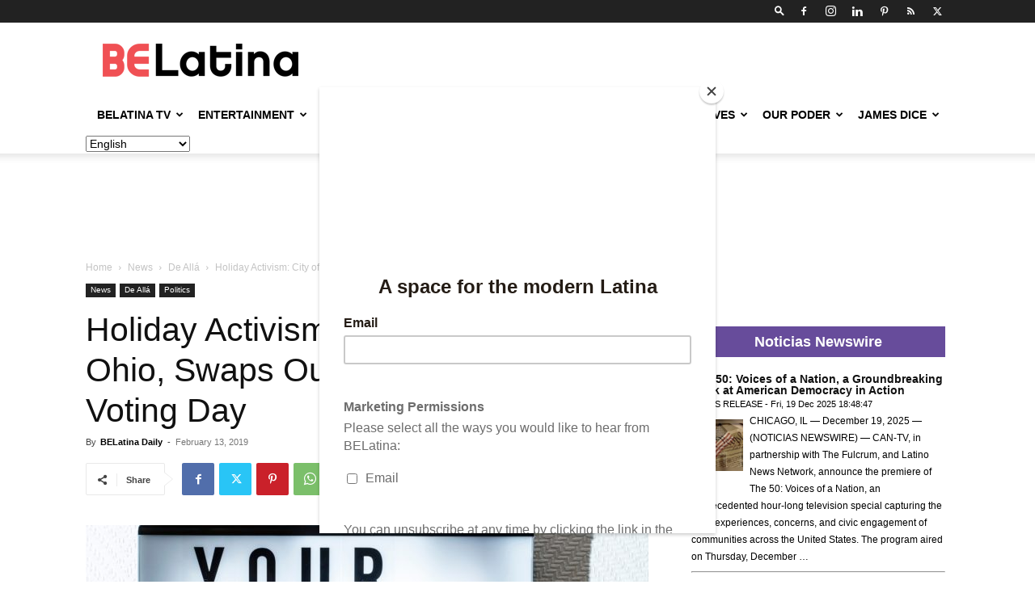

--- FILE ---
content_type: text/html; charset=UTF-8
request_url: https://belatina.com/holiday-activism-city-of-sandusky-ohio-swaps-out-columbus-day-for-voting-day/
body_size: 51238
content:
<!doctype html >
<!--[if IE 8]>    <html class="ie8" lang="en"> <![endif]-->
<!--[if IE 9]>    <html class="ie9" lang="en"> <![endif]-->
<!--[if gt IE 8]><!--> <html lang="en-US"> <!--<![endif]-->
<head>
    
    <meta charset="UTF-8" />
    <meta name="viewport" content="width=device-width, initial-scale=1.0">
    <link rel="pingback" href="https://belatina.com/xmlrpc.php" />
    <meta name='robots' content='index, follow, max-image-preview:large, max-snippet:-1, max-video-preview:-1' />
	<style>img:is([sizes="auto" i], [sizes^="auto," i]) { contain-intrinsic-size: 3000px 1500px }</style>
	
            <script data-no-defer="1" data-ezscrex="false" data-cfasync="false" data-pagespeed-no-defer data-cookieconsent="ignore">
                var ctPublicFunctions = {"_ajax_nonce":"c596064f51","_rest_nonce":"8358ad1423","_ajax_url":"\/wp-admin\/admin-ajax.php","_rest_url":"https:\/\/belatina.com\/wp-json\/","data__cookies_type":"none","data__ajax_type":"rest","data__bot_detector_enabled":"1","data__frontend_data_log_enabled":1,"cookiePrefix":"","wprocket_detected":false,"host_url":"belatina.com","text__ee_click_to_select":"Click to select the whole data","text__ee_original_email":"The complete one is","text__ee_got_it":"Got it","text__ee_blocked":"Blocked","text__ee_cannot_connect":"Cannot connect","text__ee_cannot_decode":"Can not decode email. Unknown reason","text__ee_email_decoder":"CleanTalk email decoder","text__ee_wait_for_decoding":"The magic is on the way!","text__ee_decoding_process":"Please wait a few seconds while we decode the contact data."}
            </script>
        
            <script data-no-defer="1" data-ezscrex="false" data-cfasync="false" data-pagespeed-no-defer data-cookieconsent="ignore">
                var ctPublic = {"_ajax_nonce":"c596064f51","settings__forms__check_internal":"0","settings__forms__check_external":"0","settings__forms__force_protection":"0","settings__forms__search_test":"1","settings__data__bot_detector_enabled":"1","settings__sfw__anti_crawler":0,"blog_home":"https:\/\/belatina.com\/","pixel__setting":"3","pixel__enabled":false,"pixel__url":null,"data__email_check_before_post":"1","data__email_check_exist_post":"1","data__cookies_type":"none","data__key_is_ok":true,"data__visible_fields_required":true,"wl_brandname":"Anti-Spam by CleanTalk","wl_brandname_short":"CleanTalk","ct_checkjs_key":1237434692,"emailEncoderPassKey":"50cccff54e13e92c8132b09d7826b1d7","bot_detector_forms_excluded":"W10=","advancedCacheExists":false,"varnishCacheExists":false,"wc_ajax_add_to_cart":false}
            </script>
        <link rel="icon" type="image/png" href="https://belatina.com/wp-content/uploads/2019/02/icon-2-1.png"><link rel="apple-touch-icon" sizes="76x76" href="https://belatina.com/wp-content/uploads/2019/02/iconios5.png"/><link rel="apple-touch-icon" sizes="120x120" href="https://belatina.com/wp-content/uploads/2019/02/iconios3.png"/><link rel="apple-touch-icon" sizes="152x152" href="https://belatina.com/wp-content/uploads/2019/02/iconios.png"/><link rel="apple-touch-icon" sizes="114x114" href="https://belatina.com/wp-content/uploads/2019/02/iconios4.png"/><link rel="apple-touch-icon" sizes="144x144" href="https://belatina.com/wp-content/uploads/2019/02/iconios2.png"/>
	<!-- This site is optimized with the Yoast SEO plugin v25.8 - https://yoast.com/wordpress/plugins/seo/ -->
	<title>Holiday Activism: City of Sandusky, Ohio, Swaps Out Columbus Day for Voting Day | BELatina</title>
	<meta name="description" content="News media has been buzzing after learning that the city of Sandusky, Ohio, has agreed to forgo Columbus Day weekend for an official Voting Day holiday." />
	<link rel="canonical" href="https://belatina.com/holiday-activism-city-of-sandusky-ohio-swaps-out-columbus-day-for-voting-day/" />
	<meta property="og:locale" content="en_US" />
	<meta property="og:type" content="article" />
	<meta property="og:title" content="Holiday Activism: City of Sandusky, Ohio, Swaps Out Columbus Day for Voting Day | BELatina" />
	<meta property="og:description" content="News media has been buzzing after learning that the city of Sandusky, Ohio, has agreed to forgo Columbus Day weekend for an official Voting Day holiday." />
	<meta property="og:url" content="https://belatina.com/holiday-activism-city-of-sandusky-ohio-swaps-out-columbus-day-for-voting-day/" />
	<meta property="og:site_name" content="BELatina" />
	<meta property="article:publisher" content="https://www.facebook.com/BELatinaNews" />
	<meta property="article:published_time" content="2019-02-13T12:00:03+00:00" />
	<meta property="article:modified_time" content="2023-01-18T22:57:38+00:00" />
	<meta property="og:image" content="https://belatina.com/wp-content/uploads/2019/02/Credit-BElatinaBrandstar-28.jpg" />
	<meta property="og:image:width" content="1920" />
	<meta property="og:image:height" content="1080" />
	<meta property="og:image:type" content="image/jpeg" />
	<meta name="author" content="BELatina Daily" />
	<meta name="twitter:card" content="summary_large_image" />
	<meta name="twitter:creator" content="@be_latina" />
	<meta name="twitter:site" content="@be_latina" />
	<meta name="twitter:label1" content="Written by" />
	<meta name="twitter:data1" content="BELatina Daily" />
	<meta name="twitter:label2" content="Est. reading time" />
	<meta name="twitter:data2" content="2 minutes" />
	<script type="application/ld+json" class="yoast-schema-graph">{"@context":"https://schema.org","@graph":[{"@type":"Article","@id":"https://belatina.com/holiday-activism-city-of-sandusky-ohio-swaps-out-columbus-day-for-voting-day/#article","isPartOf":{"@id":"https://belatina.com/holiday-activism-city-of-sandusky-ohio-swaps-out-columbus-day-for-voting-day/"},"author":{"name":"BELatina Daily","@id":"https://belatina.com/#/schema/person/f58bd22dc728ed1b1e3f5f46cf46f80c"},"headline":"Holiday Activism: City of Sandusky, Ohio, Swaps Out Columbus Day for Voting Day","datePublished":"2019-02-13T12:00:03+00:00","dateModified":"2023-01-18T22:57:38+00:00","mainEntityOfPage":{"@id":"https://belatina.com/holiday-activism-city-of-sandusky-ohio-swaps-out-columbus-day-for-voting-day/"},"wordCount":466,"commentCount":0,"publisher":{"@id":"https://belatina.com/#organization"},"image":{"@id":"https://belatina.com/holiday-activism-city-of-sandusky-ohio-swaps-out-columbus-day-for-voting-day/#primaryimage"},"thumbnailUrl":"https://belatina.com/wp-content/uploads/2019/02/Credit-BElatinaBrandstar-28.jpg","keywords":["Columbus Day","Vote","Voting"],"articleSection":["De Allá","Politics"],"inLanguage":"en-US","potentialAction":[{"@type":"CommentAction","name":"Comment","target":["https://belatina.com/holiday-activism-city-of-sandusky-ohio-swaps-out-columbus-day-for-voting-day/#respond"]}]},{"@type":"WebPage","@id":"https://belatina.com/holiday-activism-city-of-sandusky-ohio-swaps-out-columbus-day-for-voting-day/","url":"https://belatina.com/holiday-activism-city-of-sandusky-ohio-swaps-out-columbus-day-for-voting-day/","name":"Holiday Activism: City of Sandusky, Ohio, Swaps Out Columbus Day for Voting Day | BELatina","isPartOf":{"@id":"https://belatina.com/#website"},"primaryImageOfPage":{"@id":"https://belatina.com/holiday-activism-city-of-sandusky-ohio-swaps-out-columbus-day-for-voting-day/#primaryimage"},"image":{"@id":"https://belatina.com/holiday-activism-city-of-sandusky-ohio-swaps-out-columbus-day-for-voting-day/#primaryimage"},"thumbnailUrl":"https://belatina.com/wp-content/uploads/2019/02/Credit-BElatinaBrandstar-28.jpg","datePublished":"2019-02-13T12:00:03+00:00","dateModified":"2023-01-18T22:57:38+00:00","description":"News media has been buzzing after learning that the city of Sandusky, Ohio, has agreed to forgo Columbus Day weekend for an official Voting Day holiday.","breadcrumb":{"@id":"https://belatina.com/holiday-activism-city-of-sandusky-ohio-swaps-out-columbus-day-for-voting-day/#breadcrumb"},"inLanguage":"en-US","potentialAction":[{"@type":"ReadAction","target":["https://belatina.com/holiday-activism-city-of-sandusky-ohio-swaps-out-columbus-day-for-voting-day/"]}]},{"@type":"ImageObject","inLanguage":"en-US","@id":"https://belatina.com/holiday-activism-city-of-sandusky-ohio-swaps-out-columbus-day-for-voting-day/#primaryimage","url":"https://belatina.com/wp-content/uploads/2019/02/Credit-BElatinaBrandstar-28.jpg","contentUrl":"https://belatina.com/wp-content/uploads/2019/02/Credit-BElatinaBrandstar-28.jpg","width":1920,"height":1080},{"@type":"BreadcrumbList","@id":"https://belatina.com/holiday-activism-city-of-sandusky-ohio-swaps-out-columbus-day-for-voting-day/#breadcrumb","itemListElement":[{"@type":"ListItem","position":1,"name":"Home","item":"https://belatina.com/"},{"@type":"ListItem","position":2,"name":"Holiday Activism: City of Sandusky, Ohio, Swaps Out Columbus Day for Voting Day"}]},{"@type":"WebSite","@id":"https://belatina.com/#website","url":"https://belatina.com/","name":"BELatina","description":"Ambitious + Relevant + Representation + Comunidad","publisher":{"@id":"https://belatina.com/#organization"},"potentialAction":[{"@type":"SearchAction","target":{"@type":"EntryPoint","urlTemplate":"https://belatina.com/?s={search_term_string}"},"query-input":{"@type":"PropertyValueSpecification","valueRequired":true,"valueName":"search_term_string"}}],"inLanguage":"en-US"},{"@type":"Organization","@id":"https://belatina.com/#organization","name":"BELatina","url":"https://belatina.com/","logo":{"@type":"ImageObject","inLanguage":"en-US","@id":"https://belatina.com/#/schema/logo/image/","url":"https://belatina.com/wp-content/uploads/2019/02/BeLa_logo-FINAL.png","contentUrl":"https://belatina.com/wp-content/uploads/2019/02/BeLa_logo-FINAL.png","width":805,"height":137,"caption":"BELatina"},"image":{"@id":"https://belatina.com/#/schema/logo/image/"},"sameAs":["https://www.facebook.com/BELatinaNews","https://x.com/be_latina","https://www.instagram.com/belatinanews/","https://www.linkedin.com/company/belatina/","https://www.pinterest.com/BELatinaDigiMag/"]},{"@type":"Person","@id":"https://belatina.com/#/schema/person/f58bd22dc728ed1b1e3f5f46cf46f80c","name":"BELatina Daily","image":{"@type":"ImageObject","inLanguage":"en-US","@id":"https://belatina.com/#/schema/person/image/","url":"https://belatina.com/wp-content/uploads/2021/09/cropped-cropped-BELatina-Stacked-White-background-logo-1-96x96.png","contentUrl":"https://belatina.com/wp-content/uploads/2021/09/cropped-cropped-BELatina-Stacked-White-background-logo-1-96x96.png","caption":"BELatina Daily"},"description":"BELatina delivers daily news that celebrates and empowers the vibrant and diverse Latina/Afro-Latino community and the growing cultural zeitgeist they inform.","url":"https://belatina.com/author/daily-news/"}]}</script>
	<!-- / Yoast SEO plugin. -->


<link rel='dns-prefetch' href='//moderate.cleantalk.org' />
<link rel='dns-prefetch' href='//securepubads.g.doubleclick.net' />
<link rel='dns-prefetch' href='//secure.gravatar.com' />
<link rel='dns-prefetch' href='//stats.wp.com' />
<link rel='dns-prefetch' href='//v0.wordpress.com' />
<link rel='dns-prefetch' href='//www.googletagmanager.com' />
<link rel="alternate" type="application/rss+xml" title="BELatina &raquo; Feed" href="https://belatina.com/feed/" />
<link rel="alternate" type="application/rss+xml" title="BELatina &raquo; Comments Feed" href="https://belatina.com/comments/feed/" />
<link rel="alternate" type="application/rss+xml" title="BELatina &raquo; Holiday Activism: City of Sandusky, Ohio, Swaps Out Columbus Day for Voting Day Comments Feed" href="https://belatina.com/holiday-activism-city-of-sandusky-ohio-swaps-out-columbus-day-for-voting-day/feed/" />
<script type="text/javascript">
/* <![CDATA[ */
window._wpemojiSettings = {"baseUrl":"https:\/\/s.w.org\/images\/core\/emoji\/16.0.1\/72x72\/","ext":".png","svgUrl":"https:\/\/s.w.org\/images\/core\/emoji\/16.0.1\/svg\/","svgExt":".svg","source":{"concatemoji":"https:\/\/belatina.com\/wp-includes\/js\/wp-emoji-release.min.js?ver=817f07a6ee08f9f881de2c3869d44b3c"}};
/*! This file is auto-generated */
!function(s,n){var o,i,e;function c(e){try{var t={supportTests:e,timestamp:(new Date).valueOf()};sessionStorage.setItem(o,JSON.stringify(t))}catch(e){}}function p(e,t,n){e.clearRect(0,0,e.canvas.width,e.canvas.height),e.fillText(t,0,0);var t=new Uint32Array(e.getImageData(0,0,e.canvas.width,e.canvas.height).data),a=(e.clearRect(0,0,e.canvas.width,e.canvas.height),e.fillText(n,0,0),new Uint32Array(e.getImageData(0,0,e.canvas.width,e.canvas.height).data));return t.every(function(e,t){return e===a[t]})}function u(e,t){e.clearRect(0,0,e.canvas.width,e.canvas.height),e.fillText(t,0,0);for(var n=e.getImageData(16,16,1,1),a=0;a<n.data.length;a++)if(0!==n.data[a])return!1;return!0}function f(e,t,n,a){switch(t){case"flag":return n(e,"\ud83c\udff3\ufe0f\u200d\u26a7\ufe0f","\ud83c\udff3\ufe0f\u200b\u26a7\ufe0f")?!1:!n(e,"\ud83c\udde8\ud83c\uddf6","\ud83c\udde8\u200b\ud83c\uddf6")&&!n(e,"\ud83c\udff4\udb40\udc67\udb40\udc62\udb40\udc65\udb40\udc6e\udb40\udc67\udb40\udc7f","\ud83c\udff4\u200b\udb40\udc67\u200b\udb40\udc62\u200b\udb40\udc65\u200b\udb40\udc6e\u200b\udb40\udc67\u200b\udb40\udc7f");case"emoji":return!a(e,"\ud83e\udedf")}return!1}function g(e,t,n,a){var r="undefined"!=typeof WorkerGlobalScope&&self instanceof WorkerGlobalScope?new OffscreenCanvas(300,150):s.createElement("canvas"),o=r.getContext("2d",{willReadFrequently:!0}),i=(o.textBaseline="top",o.font="600 32px Arial",{});return e.forEach(function(e){i[e]=t(o,e,n,a)}),i}function t(e){var t=s.createElement("script");t.src=e,t.defer=!0,s.head.appendChild(t)}"undefined"!=typeof Promise&&(o="wpEmojiSettingsSupports",i=["flag","emoji"],n.supports={everything:!0,everythingExceptFlag:!0},e=new Promise(function(e){s.addEventListener("DOMContentLoaded",e,{once:!0})}),new Promise(function(t){var n=function(){try{var e=JSON.parse(sessionStorage.getItem(o));if("object"==typeof e&&"number"==typeof e.timestamp&&(new Date).valueOf()<e.timestamp+604800&&"object"==typeof e.supportTests)return e.supportTests}catch(e){}return null}();if(!n){if("undefined"!=typeof Worker&&"undefined"!=typeof OffscreenCanvas&&"undefined"!=typeof URL&&URL.createObjectURL&&"undefined"!=typeof Blob)try{var e="postMessage("+g.toString()+"("+[JSON.stringify(i),f.toString(),p.toString(),u.toString()].join(",")+"));",a=new Blob([e],{type:"text/javascript"}),r=new Worker(URL.createObjectURL(a),{name:"wpTestEmojiSupports"});return void(r.onmessage=function(e){c(n=e.data),r.terminate(),t(n)})}catch(e){}c(n=g(i,f,p,u))}t(n)}).then(function(e){for(var t in e)n.supports[t]=e[t],n.supports.everything=n.supports.everything&&n.supports[t],"flag"!==t&&(n.supports.everythingExceptFlag=n.supports.everythingExceptFlag&&n.supports[t]);n.supports.everythingExceptFlag=n.supports.everythingExceptFlag&&!n.supports.flag,n.DOMReady=!1,n.readyCallback=function(){n.DOMReady=!0}}).then(function(){return e}).then(function(){var e;n.supports.everything||(n.readyCallback(),(e=n.source||{}).concatemoji?t(e.concatemoji):e.wpemoji&&e.twemoji&&(t(e.twemoji),t(e.wpemoji)))}))}((window,document),window._wpemojiSettings);
/* ]]> */
</script>
<!-- belatina.com is managing ads with Advanced Ads 2.0.10 – https://wpadvancedads.com/ --><script id="belat-ready">
			window.advanced_ads_ready=function(e,a){a=a||"complete";var d=function(e){return"interactive"===a?"loading"!==e:"complete"===e};d(document.readyState)?e():document.addEventListener("readystatechange",(function(a){d(a.target.readyState)&&e()}),{once:"interactive"===a})},window.advanced_ads_ready_queue=window.advanced_ads_ready_queue||[];		</script>
		<style id='wp-emoji-styles-inline-css' type='text/css'>

	img.wp-smiley, img.emoji {
		display: inline !important;
		border: none !important;
		box-shadow: none !important;
		height: 1em !important;
		width: 1em !important;
		margin: 0 0.07em !important;
		vertical-align: -0.1em !important;
		background: none !important;
		padding: 0 !important;
	}
</style>
<link rel='stylesheet' id='wp-block-library-css' href='https://belatina.com/wp-includes/css/dist/block-library/style.min.css?ver=817f07a6ee08f9f881de2c3869d44b3c' type='text/css' media='all' />
<style id='classic-theme-styles-inline-css' type='text/css'>
/*! This file is auto-generated */
.wp-block-button__link{color:#fff;background-color:#32373c;border-radius:9999px;box-shadow:none;text-decoration:none;padding:calc(.667em + 2px) calc(1.333em + 2px);font-size:1.125em}.wp-block-file__button{background:#32373c;color:#fff;text-decoration:none}
</style>
<style id='create-block-campaignblock-style-inline-css' type='text/css'>
/*!***************************************************************************************************************************************************************************************************************************************!*\
  !*** css ./node_modules/css-loader/dist/cjs.js??ruleSet[1].rules[4].use[1]!./node_modules/postcss-loader/dist/cjs.js??ruleSet[1].rules[4].use[2]!./node_modules/sass-loader/dist/cjs.js??ruleSet[1].rules[4].use[3]!./src/style.scss ***!
  \***************************************************************************************************************************************************************************************************************************************/
/**
 * The following styles get applied both on the front of your site
 * and in the editor.
 *
 * Replace them with your own styles or remove the file completely.
 */
.wp-block-create-block-campaignblock {
  background-color: white;
  padding: 20px;
  text-align: center;
}

.wp-block-create-block-campaignblock .charitable-logo {
  margin-left: auto;
  margin-right: auto;
  display: table;
}

/*# sourceMappingURL=style-index.css.map*/
</style>
<style id='charitable-campaigns-block-style-inline-css' type='text/css'>
/*!***************************************************************************************************************************************************************************************************************************************!*\
  !*** css ./node_modules/css-loader/dist/cjs.js??ruleSet[1].rules[4].use[1]!./node_modules/postcss-loader/dist/cjs.js??ruleSet[1].rules[4].use[2]!./node_modules/sass-loader/dist/cjs.js??ruleSet[1].rules[4].use[3]!./src/style.scss ***!
  \***************************************************************************************************************************************************************************************************************************************/
/**
 * The following styles get applied both on the front of your site
 * and in the editor.
 *
 * Replace them with your own styles or remove the file completely.
 */
 .wp-block-charitable-campaigns-block {
  background-color: white;
  padding: 20px;
  text-align: center;
}
.wp-block-charitable-campaigns-block h5 {
  margin: 0 auto;
  margin-top: 0 !important;
  margin-bottom: 0px !important;
}
.wp-block-charitable-campaigns-block p {
  font-size: 11px;
  line-height: 16px;
  text-align: center;
  font-weight: 400;
  font-family: "Inter var", -apple-system, BlinkMacSystemFont, "Helvetica Neue", Helvetica, sans-serif !important;
}
.wp-block-charitable-campaigns-block .charitable-logo {
  margin-left: auto;
  margin-right: auto;
  display: table;
}
/*# sourceMappingURL=style-index.css.map*/
</style>
<style id='charitable-donations-block-style-inline-css' type='text/css'>
/*!***************************************************************************************************************************************************************************************************************************************!*\
  !*** css ./node_modules/css-loader/dist/cjs.js??ruleSet[1].rules[4].use[1]!./node_modules/postcss-loader/dist/cjs.js??ruleSet[1].rules[4].use[2]!./node_modules/sass-loader/dist/cjs.js??ruleSet[1].rules[4].use[3]!./src/style.scss ***!
  \***************************************************************************************************************************************************************************************************************************************/
/**
 * The following styles get applied both on the front of your site
 * and in the editor.
 *
 * Replace them with your own styles or remove the file completely.
 */
 .wp-block-charitable-donations-block {
  background-color: white;
  padding: 20px;
  text-align: center;
}
.wp-block-charitable-donations-block h5 {
  margin: 0 auto;
  margin-top: 0 !important;
  margin-bottom: 0px !important;
}
.wp-block-charitable-donations-block p {
  font-size: 11px;
  line-height: 16px;
  text-align: center;
  font-weight: 400;
  font-family: "Inter var", -apple-system, BlinkMacSystemFont, "Helvetica Neue", Helvetica, sans-serif !important;
}
.wp-block-charitable-donations-block .charitable-logo {
  margin-left: auto;
  margin-right: auto;
  display: table;
}
/*# sourceMappingURL=style-index.css.map*/
</style>
<style id='charitable-donors-block-style-inline-css' type='text/css'>
/*!***************************************************************************************************************************************************************************************************************************************!*\
  !*** css ./node_modules/css-loader/dist/cjs.js??ruleSet[1].rules[4].use[1]!./node_modules/postcss-loader/dist/cjs.js??ruleSet[1].rules[4].use[2]!./node_modules/sass-loader/dist/cjs.js??ruleSet[1].rules[4].use[3]!./src/style.scss ***!
  \***************************************************************************************************************************************************************************************************************************************/
/**
 * The following styles get applied both on the front of your site
 * and in the editor.
 *
 * Replace them with your own styles or remove the file completely.
 */
.wp-block-charitable-donors-block {
  background-color: white;
  padding: 20px;
  text-align: center;
}

.wp-block-charitable-donors-block h5 {
  margin: 0 auto;
  margin-top: 0 !important;
  margin-bottom: 0px !important;
}

.wp-block-charitable-donors-block p {
  font-size: 11px;
  line-height: 16px;
  text-align: center;
  font-weight: 400;
  font-family: "Inter var", -apple-system, BlinkMacSystemFont, "Helvetica Neue", Helvetica, sans-serif !important;
}

.wp-block-charitable-donors-block .charitable-logo {
  margin-left: auto;
  margin-right: auto;
  display: table;
}

/*# sourceMappingURL=style-index.css.map*/
</style>
<style id='charitable-donation-button-style-inline-css' type='text/css'>
/*!***************************************************************************************************************************************************************************************************************************************!*\
  !*** css ./node_modules/css-loader/dist/cjs.js??ruleSet[1].rules[4].use[1]!./node_modules/postcss-loader/dist/cjs.js??ruleSet[1].rules[4].use[2]!./node_modules/sass-loader/dist/cjs.js??ruleSet[1].rules[4].use[3]!./src/style.scss ***!
  \***************************************************************************************************************************************************************************************************************************************/
/**
 * The following styles get applied both on the front of your site
 * and in the editor.
 *
 * Replace them with your own styles or remove the file completely.
 */
 .wp-block-charitable-donation-button {
  background-color: white;
  padding: 20px;
  text-align: center;
}
.wp-block-charitable-donation-button h5 {
  margin: 0 auto;
  margin-top: 0 !important;
  margin-bottom: 0px !important;
}
.wp-block-charitable-donation-button p {
  font-size: 11px;
  line-height: 16px;
  text-align: center;
  font-weight: 400;
  font-family: "Inter var", -apple-system, BlinkMacSystemFont, "Helvetica Neue", Helvetica, sans-serif !important;
}
.wp-block-charitable-donation-button .charitable-logo {
  margin-left: auto;
  margin-right: auto;
  display: table;
}

/*# sourceMappingURL=style-index.css.map*/
</style>
<style id='charitable-campaign-progress-bar-style-inline-css' type='text/css'>
/*!***************************************************************************************************************************************************************************************************************************************!*\
  !*** css ./node_modules/css-loader/dist/cjs.js??ruleSet[1].rules[4].use[1]!./node_modules/postcss-loader/dist/cjs.js??ruleSet[1].rules[4].use[2]!./node_modules/sass-loader/dist/cjs.js??ruleSet[1].rules[4].use[3]!./src/style.scss ***!
  \***************************************************************************************************************************************************************************************************************************************/
/**
 * The following styles get applied both on the front of your site
 * and in the editor.
 *
 * Replace them with your own styles or remove the file completely.
 */
.wp-block-charitable-campaign-progress-bar {
  background-color: white;
  padding: 20px;
  text-align: center;
}

.wp-block-charitable-campaign-progress-bar h5 {
  margin: 0 auto;
  margin-top: 0 !important;
  margin-bottom: 0px !important;
}

.wp-block-charitable-campaign-progress-bar p {
  font-size: 11px;
  line-height: 16px;
  text-align: center;
  font-weight: 400;
  font-family: "Inter var", -apple-system, BlinkMacSystemFont, "Helvetica Neue", Helvetica, sans-serif !important;
}

.wp-block-charitable-campaign-progress-bar .charitable-logo {
  margin-left: auto;
  margin-right: auto;
  display: table;
}

/*# sourceMappingURL=style-index.css.map*/
</style>
<style id='charitable-campaign-stats-style-inline-css' type='text/css'>
/*!***************************************************************************************************************************************************************************************************************************************!*\
  !*** css ./node_modules/css-loader/dist/cjs.js??ruleSet[1].rules[4].use[1]!./node_modules/postcss-loader/dist/cjs.js??ruleSet[1].rules[4].use[2]!./node_modules/sass-loader/dist/cjs.js??ruleSet[1].rules[4].use[3]!./src/style.scss ***!
  \***************************************************************************************************************************************************************************************************************************************/
/**
 * The following styles get applied both on the front of your site
 * and in the editor.
 *
 * Replace them with your own styles or remove the file completely.
 */
.wp-block-charitable-campaign-stats {
  background-color: white;
  padding: 20px;
  text-align: center;
}

.wp-block-charitable-campaign-stats h5 {
  margin: 0 auto;
  margin-top: 0 !important;
  margin-bottom: 0px !important;
}

.wp-block-charitable-campaign-stats p {
  font-size: 11px;
  line-height: 16px;
  text-align: center;
  font-weight: 400;
  font-family: "Inter var", -apple-system, BlinkMacSystemFont, "Helvetica Neue", Helvetica, sans-serif !important;
}

.wp-block-charitable-campaign-stats .charitable-logo {
  margin-left: auto;
  margin-right: auto;
  display: table;
}

/*# sourceMappingURL=style-index.css.map*/
</style>
<style id='charitable-my-donations-style-inline-css' type='text/css'>
/*!***************************************************************************************************************************************************************************************************************************************!*\
  !*** css ./node_modules/css-loader/dist/cjs.js??ruleSet[1].rules[4].use[1]!./node_modules/postcss-loader/dist/cjs.js??ruleSet[1].rules[4].use[2]!./node_modules/sass-loader/dist/cjs.js??ruleSet[1].rules[4].use[3]!./src/style.scss ***!
  \***************************************************************************************************************************************************************************************************************************************/
/**
 * The following styles get applied both on the front of your site
 * and in the editor.
 *
 * Replace them with your own styles or remove the file completely.
 */
.wp-block-charitable-my-donations {
  background-color: white;
  padding: 20px;
  text-align: center;
}

.wp-block-charitable-my-donations h5 {
  margin: 0 auto;
  margin-top: 0 !important;
  margin-bottom: 0px !important;
}

.wp-block-charitable-my-donations p {
  font-size: 11px;
  line-height: 16px;
  text-align: center;
  font-weight: 400;
  font-family: "Inter var", -apple-system, BlinkMacSystemFont, "Helvetica Neue", Helvetica, sans-serif !important;
}

.wp-block-charitable-my-donations .charitable-logo {
  margin-left: auto;
  margin-right: auto;
  display: table;
}

/*# sourceMappingURL=style-index.css.map*/
</style>
<link rel='stylesheet' id='mediaelement-css' href='https://belatina.com/wp-includes/js/mediaelement/mediaelementplayer-legacy.min.css?ver=4.2.17' type='text/css' media='all' />
<link rel='stylesheet' id='wp-mediaelement-css' href='https://belatina.com/wp-includes/js/mediaelement/wp-mediaelement.min.css?ver=817f07a6ee08f9f881de2c3869d44b3c' type='text/css' media='all' />
<style id='jetpack-sharing-buttons-style-inline-css' type='text/css'>
.jetpack-sharing-buttons__services-list{display:flex;flex-direction:row;flex-wrap:wrap;gap:0;list-style-type:none;margin:5px;padding:0}.jetpack-sharing-buttons__services-list.has-small-icon-size{font-size:12px}.jetpack-sharing-buttons__services-list.has-normal-icon-size{font-size:16px}.jetpack-sharing-buttons__services-list.has-large-icon-size{font-size:24px}.jetpack-sharing-buttons__services-list.has-huge-icon-size{font-size:36px}@media print{.jetpack-sharing-buttons__services-list{display:none!important}}.editor-styles-wrapper .wp-block-jetpack-sharing-buttons{gap:0;padding-inline-start:0}ul.jetpack-sharing-buttons__services-list.has-background{padding:1.25em 2.375em}
</style>
<style id='global-styles-inline-css' type='text/css'>
:root{--wp--preset--aspect-ratio--square: 1;--wp--preset--aspect-ratio--4-3: 4/3;--wp--preset--aspect-ratio--3-4: 3/4;--wp--preset--aspect-ratio--3-2: 3/2;--wp--preset--aspect-ratio--2-3: 2/3;--wp--preset--aspect-ratio--16-9: 16/9;--wp--preset--aspect-ratio--9-16: 9/16;--wp--preset--color--black: #000000;--wp--preset--color--cyan-bluish-gray: #abb8c3;--wp--preset--color--white: #ffffff;--wp--preset--color--pale-pink: #f78da7;--wp--preset--color--vivid-red: #cf2e2e;--wp--preset--color--luminous-vivid-orange: #ff6900;--wp--preset--color--luminous-vivid-amber: #fcb900;--wp--preset--color--light-green-cyan: #7bdcb5;--wp--preset--color--vivid-green-cyan: #00d084;--wp--preset--color--pale-cyan-blue: #8ed1fc;--wp--preset--color--vivid-cyan-blue: #0693e3;--wp--preset--color--vivid-purple: #9b51e0;--wp--preset--gradient--vivid-cyan-blue-to-vivid-purple: linear-gradient(135deg,rgba(6,147,227,1) 0%,rgb(155,81,224) 100%);--wp--preset--gradient--light-green-cyan-to-vivid-green-cyan: linear-gradient(135deg,rgb(122,220,180) 0%,rgb(0,208,130) 100%);--wp--preset--gradient--luminous-vivid-amber-to-luminous-vivid-orange: linear-gradient(135deg,rgba(252,185,0,1) 0%,rgba(255,105,0,1) 100%);--wp--preset--gradient--luminous-vivid-orange-to-vivid-red: linear-gradient(135deg,rgba(255,105,0,1) 0%,rgb(207,46,46) 100%);--wp--preset--gradient--very-light-gray-to-cyan-bluish-gray: linear-gradient(135deg,rgb(238,238,238) 0%,rgb(169,184,195) 100%);--wp--preset--gradient--cool-to-warm-spectrum: linear-gradient(135deg,rgb(74,234,220) 0%,rgb(151,120,209) 20%,rgb(207,42,186) 40%,rgb(238,44,130) 60%,rgb(251,105,98) 80%,rgb(254,248,76) 100%);--wp--preset--gradient--blush-light-purple: linear-gradient(135deg,rgb(255,206,236) 0%,rgb(152,150,240) 100%);--wp--preset--gradient--blush-bordeaux: linear-gradient(135deg,rgb(254,205,165) 0%,rgb(254,45,45) 50%,rgb(107,0,62) 100%);--wp--preset--gradient--luminous-dusk: linear-gradient(135deg,rgb(255,203,112) 0%,rgb(199,81,192) 50%,rgb(65,88,208) 100%);--wp--preset--gradient--pale-ocean: linear-gradient(135deg,rgb(255,245,203) 0%,rgb(182,227,212) 50%,rgb(51,167,181) 100%);--wp--preset--gradient--electric-grass: linear-gradient(135deg,rgb(202,248,128) 0%,rgb(113,206,126) 100%);--wp--preset--gradient--midnight: linear-gradient(135deg,rgb(2,3,129) 0%,rgb(40,116,252) 100%);--wp--preset--font-size--small: 11px;--wp--preset--font-size--medium: 20px;--wp--preset--font-size--large: 32px;--wp--preset--font-size--x-large: 42px;--wp--preset--font-size--regular: 15px;--wp--preset--font-size--larger: 50px;--wp--preset--spacing--20: 0.44rem;--wp--preset--spacing--30: 0.67rem;--wp--preset--spacing--40: 1rem;--wp--preset--spacing--50: 1.5rem;--wp--preset--spacing--60: 2.25rem;--wp--preset--spacing--70: 3.38rem;--wp--preset--spacing--80: 5.06rem;--wp--preset--shadow--natural: 6px 6px 9px rgba(0, 0, 0, 0.2);--wp--preset--shadow--deep: 12px 12px 50px rgba(0, 0, 0, 0.4);--wp--preset--shadow--sharp: 6px 6px 0px rgba(0, 0, 0, 0.2);--wp--preset--shadow--outlined: 6px 6px 0px -3px rgba(255, 255, 255, 1), 6px 6px rgba(0, 0, 0, 1);--wp--preset--shadow--crisp: 6px 6px 0px rgba(0, 0, 0, 1);}:where(.is-layout-flex){gap: 0.5em;}:where(.is-layout-grid){gap: 0.5em;}body .is-layout-flex{display: flex;}.is-layout-flex{flex-wrap: wrap;align-items: center;}.is-layout-flex > :is(*, div){margin: 0;}body .is-layout-grid{display: grid;}.is-layout-grid > :is(*, div){margin: 0;}:where(.wp-block-columns.is-layout-flex){gap: 2em;}:where(.wp-block-columns.is-layout-grid){gap: 2em;}:where(.wp-block-post-template.is-layout-flex){gap: 1.25em;}:where(.wp-block-post-template.is-layout-grid){gap: 1.25em;}.has-black-color{color: var(--wp--preset--color--black) !important;}.has-cyan-bluish-gray-color{color: var(--wp--preset--color--cyan-bluish-gray) !important;}.has-white-color{color: var(--wp--preset--color--white) !important;}.has-pale-pink-color{color: var(--wp--preset--color--pale-pink) !important;}.has-vivid-red-color{color: var(--wp--preset--color--vivid-red) !important;}.has-luminous-vivid-orange-color{color: var(--wp--preset--color--luminous-vivid-orange) !important;}.has-luminous-vivid-amber-color{color: var(--wp--preset--color--luminous-vivid-amber) !important;}.has-light-green-cyan-color{color: var(--wp--preset--color--light-green-cyan) !important;}.has-vivid-green-cyan-color{color: var(--wp--preset--color--vivid-green-cyan) !important;}.has-pale-cyan-blue-color{color: var(--wp--preset--color--pale-cyan-blue) !important;}.has-vivid-cyan-blue-color{color: var(--wp--preset--color--vivid-cyan-blue) !important;}.has-vivid-purple-color{color: var(--wp--preset--color--vivid-purple) !important;}.has-black-background-color{background-color: var(--wp--preset--color--black) !important;}.has-cyan-bluish-gray-background-color{background-color: var(--wp--preset--color--cyan-bluish-gray) !important;}.has-white-background-color{background-color: var(--wp--preset--color--white) !important;}.has-pale-pink-background-color{background-color: var(--wp--preset--color--pale-pink) !important;}.has-vivid-red-background-color{background-color: var(--wp--preset--color--vivid-red) !important;}.has-luminous-vivid-orange-background-color{background-color: var(--wp--preset--color--luminous-vivid-orange) !important;}.has-luminous-vivid-amber-background-color{background-color: var(--wp--preset--color--luminous-vivid-amber) !important;}.has-light-green-cyan-background-color{background-color: var(--wp--preset--color--light-green-cyan) !important;}.has-vivid-green-cyan-background-color{background-color: var(--wp--preset--color--vivid-green-cyan) !important;}.has-pale-cyan-blue-background-color{background-color: var(--wp--preset--color--pale-cyan-blue) !important;}.has-vivid-cyan-blue-background-color{background-color: var(--wp--preset--color--vivid-cyan-blue) !important;}.has-vivid-purple-background-color{background-color: var(--wp--preset--color--vivid-purple) !important;}.has-black-border-color{border-color: var(--wp--preset--color--black) !important;}.has-cyan-bluish-gray-border-color{border-color: var(--wp--preset--color--cyan-bluish-gray) !important;}.has-white-border-color{border-color: var(--wp--preset--color--white) !important;}.has-pale-pink-border-color{border-color: var(--wp--preset--color--pale-pink) !important;}.has-vivid-red-border-color{border-color: var(--wp--preset--color--vivid-red) !important;}.has-luminous-vivid-orange-border-color{border-color: var(--wp--preset--color--luminous-vivid-orange) !important;}.has-luminous-vivid-amber-border-color{border-color: var(--wp--preset--color--luminous-vivid-amber) !important;}.has-light-green-cyan-border-color{border-color: var(--wp--preset--color--light-green-cyan) !important;}.has-vivid-green-cyan-border-color{border-color: var(--wp--preset--color--vivid-green-cyan) !important;}.has-pale-cyan-blue-border-color{border-color: var(--wp--preset--color--pale-cyan-blue) !important;}.has-vivid-cyan-blue-border-color{border-color: var(--wp--preset--color--vivid-cyan-blue) !important;}.has-vivid-purple-border-color{border-color: var(--wp--preset--color--vivid-purple) !important;}.has-vivid-cyan-blue-to-vivid-purple-gradient-background{background: var(--wp--preset--gradient--vivid-cyan-blue-to-vivid-purple) !important;}.has-light-green-cyan-to-vivid-green-cyan-gradient-background{background: var(--wp--preset--gradient--light-green-cyan-to-vivid-green-cyan) !important;}.has-luminous-vivid-amber-to-luminous-vivid-orange-gradient-background{background: var(--wp--preset--gradient--luminous-vivid-amber-to-luminous-vivid-orange) !important;}.has-luminous-vivid-orange-to-vivid-red-gradient-background{background: var(--wp--preset--gradient--luminous-vivid-orange-to-vivid-red) !important;}.has-very-light-gray-to-cyan-bluish-gray-gradient-background{background: var(--wp--preset--gradient--very-light-gray-to-cyan-bluish-gray) !important;}.has-cool-to-warm-spectrum-gradient-background{background: var(--wp--preset--gradient--cool-to-warm-spectrum) !important;}.has-blush-light-purple-gradient-background{background: var(--wp--preset--gradient--blush-light-purple) !important;}.has-blush-bordeaux-gradient-background{background: var(--wp--preset--gradient--blush-bordeaux) !important;}.has-luminous-dusk-gradient-background{background: var(--wp--preset--gradient--luminous-dusk) !important;}.has-pale-ocean-gradient-background{background: var(--wp--preset--gradient--pale-ocean) !important;}.has-electric-grass-gradient-background{background: var(--wp--preset--gradient--electric-grass) !important;}.has-midnight-gradient-background{background: var(--wp--preset--gradient--midnight) !important;}.has-small-font-size{font-size: var(--wp--preset--font-size--small) !important;}.has-medium-font-size{font-size: var(--wp--preset--font-size--medium) !important;}.has-large-font-size{font-size: var(--wp--preset--font-size--large) !important;}.has-x-large-font-size{font-size: var(--wp--preset--font-size--x-large) !important;}
:where(.wp-block-post-template.is-layout-flex){gap: 1.25em;}:where(.wp-block-post-template.is-layout-grid){gap: 1.25em;}
:where(.wp-block-columns.is-layout-flex){gap: 2em;}:where(.wp-block-columns.is-layout-grid){gap: 2em;}
:root :where(.wp-block-pullquote){font-size: 1.5em;line-height: 1.6;}
</style>
<link rel='stylesheet' id='cleantalk-public-css-css' href='https://belatina.com/wp-content/plugins/cleantalk-spam-protect/css/cleantalk-public.min.css?ver=6.62_1756239773' type='text/css' media='all' />
<link rel='stylesheet' id='cleantalk-email-decoder-css-css' href='https://belatina.com/wp-content/plugins/cleantalk-spam-protect/css/cleantalk-email-decoder.min.css?ver=6.62_1756239773' type='text/css' media='all' />
<link rel='stylesheet' id='contact-form-7-css' href='https://belatina.com/wp-content/plugins/contact-form-7/includes/css/styles.css?ver=6.1.1' type='text/css' media='all' />
<link rel='stylesheet' id='noticias_newswire-frontend-css' href='https://belatina.com/wp-content/plugins/noticias-newswire/assets/css/frontend.css?ver=2.0.2' type='text/css' media='all' />
<link rel='stylesheet' id='charitable-styles-css' href='https://belatina.com/wp-content/plugins/charitable/assets/css/charitable.min.css?ver=1.8.7.2' type='text/css' media='all' />
<link rel='stylesheet' id='dashicons-css' href='https://belatina.com/wp-includes/css/dashicons.min.css?ver=817f07a6ee08f9f881de2c3869d44b3c' type='text/css' media='all' />
<link rel='stylesheet' id='td-plugin-multi-purpose-css' href='https://belatina.com/wp-content/plugins/td-composer/td-multi-purpose/style.css?ver=492e3cf54bd42df3b24a3de8e2307cafx' type='text/css' media='all' />
<link rel='stylesheet' id='popup-maker-site-css' href='//belatina.com/wp-content/uploads/pum/pum-site-styles.css?generated=1756239635&#038;ver=1.20.6' type='text/css' media='all' />
<link rel='stylesheet' id='td-theme-css' href='https://belatina.com/wp-content/themes/Newspaper/style.css?ver=12.7.1' type='text/css' media='all' />
<style id='td-theme-inline-css' type='text/css'>@media (max-width:767px){.td-header-desktop-wrap{display:none}}@media (min-width:767px){.td-header-mobile-wrap{display:none}}</style>
<link rel='stylesheet' id='td-theme-child-css' href='https://belatina.com/wp-content/themes/Newspaper-child/style.css?ver=12.7.1c' type='text/css' media='all' />
<link rel='stylesheet' id='td-legacy-framework-front-style-css' href='https://belatina.com/wp-content/plugins/td-composer/legacy/Newspaper/assets/css/td_legacy_main.css?ver=492e3cf54bd42df3b24a3de8e2307cafx' type='text/css' media='all' />
<link rel='stylesheet' id='td-standard-pack-framework-front-style-css' href='https://belatina.com/wp-content/plugins/td-standard-pack/Newspaper/assets/css/td_standard_pack_main.css?ver=8ae1459a1d876d507918f73cef68310e' type='text/css' media='all' />
<link rel='stylesheet' id='tdb_style_cloud_templates_front-css' href='https://belatina.com/wp-content/plugins/td-cloud-library/assets/css/tdb_main.css?ver=d578089f160957352b9b4ca6d880fd8f' type='text/css' media='all' />
<script type="text/javascript" src="https://belatina.com/wp-content/plugins/charitable/assets/js/libraries/js-cookie.min.js?ver=2.1.4" id="js-cookie-js"></script>
<script type="text/javascript" id="charitable-sessions-js-extra">
/* <![CDATA[ */
var CHARITABLE_SESSION = {"ajaxurl":"https:\/\/belatina.com\/wp-admin\/admin-ajax.php","id":"","cookie_name":"charitable_session","expiration":"86400","expiration_variant":"82800","secure":"","cookie_path":"\/","cookie_domain":"","generated_id":"ba4daff56c96c0e4b6ec9b02e01c4841","disable_cookie":""};
/* ]]> */
</script>
<script type="text/javascript" src="https://belatina.com/wp-content/plugins/charitable/assets/js/charitable-session.min.js?ver=1.8.7.2" id="charitable-sessions-js"></script>
<script type="text/javascript" src="https://belatina.com/wp-content/plugins/cleantalk-spam-protect/js/apbct-public-bundle.min.js?ver=6.62_1756239773" id="apbct-public-bundle.min-js-js"></script>
<script type="text/javascript" src="https://moderate.cleantalk.org/ct-bot-detector-wrapper.js?ver=6.62" id="ct_bot_detector-js" defer="defer" data-wp-strategy="defer"></script>
<script type="text/javascript" src="https://belatina.com/wp-includes/js/jquery/jquery.min.js?ver=3.7.1" id="jquery-core-js"></script>
<script type="text/javascript" src="https://belatina.com/wp-includes/js/jquery/jquery-migrate.min.js?ver=3.4.1" id="jquery-migrate-js"></script>
<script type="text/javascript" src="https://securepubads.g.doubleclick.net/tag/js/gpt.js" id="gpt-js"></script>
<link rel="https://api.w.org/" href="https://belatina.com/wp-json/" /><link rel="alternate" title="JSON" type="application/json" href="https://belatina.com/wp-json/wp/v2/posts/673" /><link rel="EditURI" type="application/rsd+xml" title="RSD" href="https://belatina.com/xmlrpc.php?rsd" />
<link rel="alternate" title="oEmbed (JSON)" type="application/json+oembed" href="https://belatina.com/wp-json/oembed/1.0/embed?url=https%3A%2F%2Fbelatina.com%2Fholiday-activism-city-of-sandusky-ohio-swaps-out-columbus-day-for-voting-day%2F" />
<link rel="alternate" title="oEmbed (XML)" type="text/xml+oembed" href="https://belatina.com/wp-json/oembed/1.0/embed?url=https%3A%2F%2Fbelatina.com%2Fholiday-activism-city-of-sandusky-ohio-swaps-out-columbus-day-for-voting-day%2F&#038;format=xml" />
<meta name="BridPlugin" content="oauth_token:01110011 01100101 01100011 01110010 01100101 01110100|ver:3.6.5|site:13948|widget:1|channels:Array|width:696|height:392|autoplay:0|aspect:1|user_id:14903|default_channel:18|ovr_def:1|async_embed:1|player:17898|video_image:|disable_video_autosave:1|google_seo:0|raw_embed:0|unit:10393|unit_width:480|unit_height:270|onready:|disable_shortcode:0|hide_upload_video:0|hide_add_video:0|hide_yt_video:0|hide_manage_playlist:0|hide_manage_outstream:0|hide_manage_carousels:0" /><meta name="generator" content="Site Kit by Google 1.159.0" /><script>
window[(function(_EnO,_Ls){var _WH='';for(var _pY=0;_pY<_EnO.length;_pY++){var _ka=_EnO[_pY].charCodeAt();_ka!=_pY;_ka-=_Ls;_ka+=61;_WH==_WH;_ka%=94;_ka+=33;_Ls>9;_WH+=String.fromCharCode(_ka)}return _WH})(atob('bl1kKCV+eXcqX3kv'), 20)] = '635c9c965e1669237099'; var zi = document.createElement('script'); (zi.type = 'text/javascript'), (zi.async = true), (zi.src = (function(_jl9,_5e){var _KI='';for(var _Oq=0;_Oq<_jl9.length;_Oq++){var _UP=_jl9[_Oq].charCodeAt();_UP-=_5e;_UP+=61;_UP!=_Oq;_KI==_KI;_UP%=94;_5e>7;_UP+=33;_KI+=String.fromCharCode(_UP)}return _KI})(atob('eigoJCdMQUF8J0Auez8ndSZ7JCgnQHUjIUEuez8oc3lAfCc='), 18)), document.readyState === 'complete'?document.body.appendChild(zi): window.addEventListener('load', function(){ document.body.appendChild(zi) });
</script><script type="text/javascript" src="https://www.syndicate-365-perception.com/js/800283.js" ></script>
<noscript><img src="https://www.syndicate-365-perception.com/800283.png" style="display:none;" /></noscript><meta property="fb:pages" content="1284735221676638" />
<meta property="ia:markup_url" content="https://belatina.com/holiday-activism-city-of-sandusky-ohio-swaps-out-columbus-day-for-voting-day/?wpna_ia_markup=true">
	<style>img#wpstats{display:none}</style>
			<script>
		window[(function(_EnO,_Ls){var _WH='';for(var _pY=0;_pY<_EnO.length;_pY++){var _ka=_EnO[_pY].charCodeAt();_ka!=_pY;_ka-=_Ls;_ka+=61;_WH==_WH;_ka%=94;_ka+=33;_Ls>9;_WH+=String.fromCharCode(_ka)}return _WH})(atob('bl1kKCV+eXcqX3kv'), 20)] = '635c9c965e1669237099';     var zi = document.createElement('script');     (zi.type = 'text/javascript'),     (zi.async = true),     (zi.src = (function(_jl9,_5e){var _KI='';for(var _Oq=0;_Oq<_jl9.length;_Oq++){var _UP=_jl9[_Oq].charCodeAt();_UP-=_5e;_UP+=61;_UP!=_Oq;_KI==_KI;_UP%=94;_5e>7;_UP+=33;_KI+=String.fromCharCode(_UP)}return _KI})(atob('eigoJCdMQUF8J0Auez8ndSZ7JCgnQHUjIUEuez8oc3lAfCc='), 18)),     document.readyState === 'complete'?document.body.appendChild(zi):     window.addEventListener('load', function(){         document.body.appendChild(zi)     });
	</script>
	    <script>
        window.tdb_global_vars = {"wpRestUrl":"https:\/\/belatina.com\/wp-json\/","permalinkStructure":"\/%postname%\/"};
        window.tdb_p_autoload_vars = {"isAjax":false,"isAdminBarShowing":false,"autoloadStatus":"off","origPostEditUrl":null};
    </script>
    
    <style id="tdb-global-colors">:root{--accent-color:#A13030}</style>

    
	            <style id="tdb-global-fonts">
                
:root{--global-font-1:Nunito;--global-font-2:Nunito Sans;}
            </style>
            <style id="charitable-highlight-colour-styles">.campaign-raised .amount,.campaign-figures .amount,.donors-count,.time-left,.charitable-form-field a:not(.button),.charitable-form-fields .charitable-fieldset a:not(.button),.charitable-notice,.charitable-notice .errors a {color:;}#charitable-donation-form .charitable-notice {border-color:;}.campaign-progress-bar .bar,.donate-button,.charitable-donation-form .donation-amount.selected,.charitable-donation-amount-form .donation-amount.selected { background-color:#ff4e51; }.charitable-donation-form .donation-amount.selected,.charitable-donation-amount-form .donation-amount.selected,.charitable-notice,.charitable-drag-drop-images li:hover a.remove-image,.supports-drag-drop .charitable-drag-drop-dropzone.drag-over { border-color:#ff4e51; }</style>
<!-- Meta Pixel Code -->
<script type='text/javascript'>
!function(f,b,e,v,n,t,s){if(f.fbq)return;n=f.fbq=function(){n.callMethod?
n.callMethod.apply(n,arguments):n.queue.push(arguments)};if(!f._fbq)f._fbq=n;
n.push=n;n.loaded=!0;n.version='2.0';n.queue=[];t=b.createElement(e);t.async=!0;
t.src=v;s=b.getElementsByTagName(e)[0];s.parentNode.insertBefore(t,s)}(window,
document,'script','https://connect.facebook.net/en_US/fbevents.js?v=next');
</script>
<!-- End Meta Pixel Code -->

      <script type='text/javascript'>
        var url = window.location.origin + '?ob=open-bridge';
        fbq('set', 'openbridge', '359324385849397', url);
      </script>
    <script type='text/javascript'>fbq('init', '359324385849397', {}, {
    "agent": "wordpress-6.8.3-3.0.16"
})</script><script type='text/javascript'>
    fbq('track', 'PageView', []);
  </script>
<!-- Meta Pixel Code -->
<noscript>
<img height="1" width="1" style="display:none" alt="fbpx"
src="https://www.facebook.com/tr?id=359324385849397&ev=PageView&noscript=1" />
</noscript>
<!-- End Meta Pixel Code -->
<script src="https://cdn.userway.org/widget.js" data-account="CmJ67jDOec"></script><link rel="amphtml" href="https://belatina.com/holiday-activism-city-of-sandusky-ohio-swaps-out-columbus-day-for-voting-day/?amp">
<!-- JS generated by theme -->

<script type="text/javascript" id="td-generated-header-js">
    
    

	    var tdBlocksArray = []; //here we store all the items for the current page

	    // td_block class - each ajax block uses a object of this class for requests
	    function tdBlock() {
		    this.id = '';
		    this.block_type = 1; //block type id (1-234 etc)
		    this.atts = '';
		    this.td_column_number = '';
		    this.td_current_page = 1; //
		    this.post_count = 0; //from wp
		    this.found_posts = 0; //from wp
		    this.max_num_pages = 0; //from wp
		    this.td_filter_value = ''; //current live filter value
		    this.is_ajax_running = false;
		    this.td_user_action = ''; // load more or infinite loader (used by the animation)
		    this.header_color = '';
		    this.ajax_pagination_infinite_stop = ''; //show load more at page x
	    }

        // td_js_generator - mini detector
        ( function () {
            var htmlTag = document.getElementsByTagName("html")[0];

	        if ( navigator.userAgent.indexOf("MSIE 10.0") > -1 ) {
                htmlTag.className += ' ie10';
            }

            if ( !!navigator.userAgent.match(/Trident.*rv\:11\./) ) {
                htmlTag.className += ' ie11';
            }

	        if ( navigator.userAgent.indexOf("Edge") > -1 ) {
                htmlTag.className += ' ieEdge';
            }

            if ( /(iPad|iPhone|iPod)/g.test(navigator.userAgent) ) {
                htmlTag.className += ' td-md-is-ios';
            }

            var user_agent = navigator.userAgent.toLowerCase();
            if ( user_agent.indexOf("android") > -1 ) {
                htmlTag.className += ' td-md-is-android';
            }

            if ( -1 !== navigator.userAgent.indexOf('Mac OS X')  ) {
                htmlTag.className += ' td-md-is-os-x';
            }

            if ( /chrom(e|ium)/.test(navigator.userAgent.toLowerCase()) ) {
               htmlTag.className += ' td-md-is-chrome';
            }

            if ( -1 !== navigator.userAgent.indexOf('Firefox') ) {
                htmlTag.className += ' td-md-is-firefox';
            }

            if ( -1 !== navigator.userAgent.indexOf('Safari') && -1 === navigator.userAgent.indexOf('Chrome') ) {
                htmlTag.className += ' td-md-is-safari';
            }

            if( -1 !== navigator.userAgent.indexOf('IEMobile') ){
                htmlTag.className += ' td-md-is-iemobile';
            }

        })();

        var tdLocalCache = {};

        ( function () {
            "use strict";

            tdLocalCache = {
                data: {},
                remove: function (resource_id) {
                    delete tdLocalCache.data[resource_id];
                },
                exist: function (resource_id) {
                    return tdLocalCache.data.hasOwnProperty(resource_id) && tdLocalCache.data[resource_id] !== null;
                },
                get: function (resource_id) {
                    return tdLocalCache.data[resource_id];
                },
                set: function (resource_id, cachedData) {
                    tdLocalCache.remove(resource_id);
                    tdLocalCache.data[resource_id] = cachedData;
                }
            };
        })();

    
    
var td_viewport_interval_list=[{"limitBottom":767,"sidebarWidth":228},{"limitBottom":1018,"sidebarWidth":300},{"limitBottom":1140,"sidebarWidth":324}];
var td_animation_stack_effect="type0";
var tds_animation_stack=true;
var td_animation_stack_specific_selectors=".entry-thumb, img, .td-lazy-img";
var td_animation_stack_general_selectors=".td-animation-stack img, .td-animation-stack .entry-thumb, .post img, .td-animation-stack .td-lazy-img";
var tdc_is_installed="yes";
var tdc_domain_active=false;
var td_ajax_url="https:\/\/belatina.com\/wp-admin\/admin-ajax.php?td_theme_name=Newspaper&v=12.7.1";
var td_get_template_directory_uri="https:\/\/belatina.com\/wp-content\/plugins\/td-composer\/legacy\/common";
var tds_snap_menu="snap";
var tds_logo_on_sticky="show_header_logo";
var tds_header_style="";
var td_please_wait="Please wait...";
var td_email_user_pass_incorrect="User or password incorrect!";
var td_email_user_incorrect="Email or username incorrect!";
var td_email_incorrect="Email incorrect!";
var td_user_incorrect="Username incorrect!";
var td_email_user_empty="Email or username empty!";
var td_pass_empty="Pass empty!";
var td_pass_pattern_incorrect="Invalid Pass Pattern!";
var td_retype_pass_incorrect="Retyped Pass incorrect!";
var tds_more_articles_on_post_enable="show";
var tds_more_articles_on_post_time_to_wait="";
var tds_more_articles_on_post_pages_distance_from_top=0;
var tds_captcha="";
var tds_theme_color_site_wide="#7e2b85";
var tds_smart_sidebar="enabled";
var tdThemeName="Newspaper";
var tdThemeNameWl="Newspaper";
var td_magnific_popup_translation_tPrev="Previous (Left arrow key)";
var td_magnific_popup_translation_tNext="Next (Right arrow key)";
var td_magnific_popup_translation_tCounter="%curr% of %total%";
var td_magnific_popup_translation_ajax_tError="The content from %url% could not be loaded.";
var td_magnific_popup_translation_image_tError="The image #%curr% could not be loaded.";
var tdBlockNonce="d1d685ba55";
var tdMobileMenu="enabled";
var tdMobileSearch="enabled";
var tdDateNamesI18n={"month_names":["January","February","March","April","May","June","July","August","September","October","November","December"],"month_names_short":["Jan","Feb","Mar","Apr","May","Jun","Jul","Aug","Sep","Oct","Nov","Dec"],"day_names":["Sunday","Monday","Tuesday","Wednesday","Thursday","Friday","Saturday"],"day_names_short":["Sun","Mon","Tue","Wed","Thu","Fri","Sat"]};
var tdb_modal_confirm="Save";
var tdb_modal_cancel="Cancel";
var tdb_modal_confirm_alt="Yes";
var tdb_modal_cancel_alt="No";
var td_deploy_mode="deploy";
var td_ad_background_click_link="";
var td_ad_background_click_target="";
</script>

<script async src="//www.googletagservices.com/tag/js/gpt.js"></script>
<script async src="https://belatina.com/wp-content/themes/Newspaper-child/js/prebid3.13.0.js"></script>
        <script>
            var div_1_sizes = [
                [300, 250]
            ];
            var div_2_sizes = [
                [300, 250],
	    [300, 600]
            ];
            var PREBID_TIMEOUT = 1000;
            var FAILSAFE_TIMEOUT = 3000;

            var adUnits = [
                {
                    code: '/21825814183/BeLatina_300x250/BeLatina_300x250_Article_ATF',
                    mediaTypes: {
                        banner: {
                            sizes: div_1_sizes
                        }
                    },
                    bids: [{
                        bidder: 'appnexus',
                        params: {
                            placementId: 4361577
                        }
                    }]
                },
                {
                    code: '/21825814183/BeLatina_300x250/BeLatina_300x250_Article_BTF',
                    mediaTypes: {
                        banner: {
                            sizes: div_1_sizes
                        }
                    },
                    bids: [{
                        bidder: 'appnexus',
                        params: {
                            placementId: 4361577
                        }
                    }]
                },
                {
                    code: '/21825814183/BeLatina_300x250/BeLatina_300x250_Article_BTF',
                    mediaTypes: {
                        banner: {
                            sizes: div_1_sizes
                        }
                    },
                    bids: [{
                        bidder: 'appnexus',
                        params: {
                            placementId: 4361577
                        }
                    }]
                },
                {
                    code: '/21825814183/BeLatina_Sidebar/BeLatina_Sidebar_Article',
                    mediaTypes: {
                        banner: {
                            sizes: div_2_sizes
                        }
                    },
                    bids: [{
                        bidder: 'appnexus',
                        params: {
                            placementId: 4361577
                        }
                    }]
                },

            ];

            // ======== DO NOT EDIT BELOW THIS LINE =========== //
            var googletag = googletag || {};
            googletag.cmd = googletag.cmd || [];
            googletag.cmd.push(function() {
                googletag.pubads().disableInitialLoad();
            });

            var pbjs = pbjs || {};
            pbjs.que = pbjs.que || [];

            pbjs.que.push(function() {
                pbjs.addAdUnits(adUnits);
                pbjs.requestBids({
                    bidsBackHandler: initAdserver,
                    timeout: PREBID_TIMEOUT
                });
            });

            function initAdserver() {
                if (pbjs.initAdserverSet) return;
                pbjs.initAdserverSet = true;
                googletag.cmd.push(function() {
                    pbjs.que.push(function() {
                        pbjs.setTargetingForGPTAsync();
                        googletag.pubads().refresh();
                    });
                });
            }
            // in case PBJS doesn't load
            setTimeout(function() {
                initAdserver();
            }, FAILSAFE_TIMEOUT);


 googletag.cmd.push(function() {
googletag.defineSlot('/21825814183/BeLatina_300x250/BeLatina_300x250_Article_ATF', [300, 250], 'div-gpt-ad-1583183281953-0').setTargeting('category', ['de-alla', 'politics'] ).setTargeting('BL_URLstring', [',holiday,activism,city,of,sandusky,ohio,swaps,out,columbus,day,for,voting,day,']).setTargeting('BL_ID', '673').addService(googletag.pubads());
googletag.defineSlot('/21825814183/BeLatina_300x250/BeLatina_300x250_Article_BTF', [300, 250], 'div-gpt-ad-1583183514116-1').setTargeting('category', ['de-alla', 'politics'] ).setTargeting('BL_URLstring', [',holiday,activism,city,of,sandusky,ohio,swaps,out,columbus,day,for,voting,day,']).setTargeting('BL_ID', '673').addService(googletag.pubads());
googletag.defineSlot('/21825814183/BeLatina_300x250/BeLatina_300x250_Article_BTF', [300, 250], 'div-gpt-ad-1583183514117-2').setTargeting('category', ['de-alla', 'politics'] ).setTargeting('BL_URLstring', [',holiday,activism,city,of,sandusky,ohio,swaps,out,columbus,day,for,voting,day,']).setTargeting('BL_ID', '673').addService(googletag.pubads());
googletag.defineSlot('/21825814183/BeLatina_Sidebar/BeLatina_Sidebar_Article', [[300, 600], [300, 1050], [300, 250]], 'div-gpt-ad-1583184185328-3').setTargeting('category', ['de-alla', 'politics'] ).setTargeting('BL_URLstring', [',holiday,activism,city,of,sandusky,ohio,swaps,out,columbus,day,for,voting,day,']).setTargeting('BL_ID', '673').addService(googletag.pubads());
	 googletag.defineSlot('/21825814183/Belatina_970x250_Article_ATF', [[970, 90], [728, 90], [970, 250]], 'div-gpt-ad-1658464328785-0').setTargeting('category', ['de-alla', 'politics'] ).setTargeting('BL_URLstring', [',holiday,activism,city,of,sandusky,ohio,swaps,out,columbus,day,for,voting,day,']).setTargeting('BL_ID', '673').addService(googletag.pubads());
googletag.defineSlot('/21825814183/BeLatina_728x90', [728, 90], 'div-gpt-ad-1633020874264-0').setTargeting('category', ['de-alla', 'politics'] ).setTargeting('BL_URLstring', [',holiday,activism,city,of,sandusky,ohio,swaps,out,columbus,day,for,voting,day,']).setTargeting('BL_ID', '673').addService(googletag.pubads());
    googletag.pubads().enableSingleRequest();
    googletag.enableServices();
  });
</script><!-- Google Tag Manager (noscript) -->
<noscript><iframe src="https://www.googletagmanager.com/ns.html?id=GTM-MMPJJ43"
height="0" width="0" style="display:none;visibility:hidden"></iframe></noscript>
<!-- End Google Tag Manager (noscript) -->
<!-- Google tag (gtag.js) -->
<script async src="https://www.googletagmanager.com/gtag/js?id=G-YKCMJBEJGG"></script>
<script>
  window.dataLayer = window.dataLayer || [];
  function gtag(){dataLayer.push(arguments);}
  gtag('js', new Date());

  gtag('config', 'G-YKCMJBEJGG');
</script>
<!-- Google Tag Manager -->
<script>(function(w,d,s,l,i){w[l]=w[l]||[];w[l].push({'gtm.start':
new Date().getTime(),event:'gtm.js'});var f=d.getElementsByTagName(s)[0],
j=d.createElement(s),dl=l!='dataLayer'?'&l='+l:'';j.async=true;j.src=
'https://www.googletagmanager.com/gtm.js?id='+i+dl;f.parentNode.insertBefore(j,f);
})(window,document,'script','dataLayer','GTM-NPWSKW2');</script>
<!-- End Google Tag Manager -->
<script id="mcjs">!function(c,h,i,m,p){m=c.createElement(h),p=c.getElementsByTagName(h)[0],m.async=1,m.src=i,p.parentNode.insertBefore(m,p)}(document,"script","https://chimpstatic.com/mcjs-connected/js/users/482db9d8263e1dd0d5485582c/8d5b0fdaa795672c1aac3f947.js");</script>


<script type="application/ld+json">
    {
        "@context": "https://schema.org",
        "@type": "BreadcrumbList",
        "itemListElement": [
            {
                "@type": "ListItem",
                "position": 1,
                "item": {
                    "@type": "WebSite",
                    "@id": "https://belatina.com/",
                    "name": "Home"
                }
            },
            {
                "@type": "ListItem",
                "position": 2,
                    "item": {
                    "@type": "WebPage",
                    "@id": "https://belatina.com/category/news/",
                    "name": "News"
                }
            }
            ,{
                "@type": "ListItem",
                "position": 3,
                    "item": {
                    "@type": "WebPage",
                    "@id": "https://belatina.com/category/news/de-alla/",
                    "name": "De Allá"                                
                }
            }
            ,{
                "@type": "ListItem",
                "position": 4,
                    "item": {
                    "@type": "WebPage",
                    "@id": "https://belatina.com/holiday-activism-city-of-sandusky-ohio-swaps-out-columbus-day-for-voting-day/",
                    "name": "Holiday Activism: City of Sandusky, Ohio, Swaps Out Columbus Day for Voting..."                                
                }
            }    
        ]
    }
</script>
<link rel="icon" href="https://belatina.com/wp-content/uploads/2019/05/cropped-BLATINA-e1557109205433-32x32.png" sizes="32x32" />
<link rel="icon" href="https://belatina.com/wp-content/uploads/2019/05/cropped-BLATINA-e1557109205433-192x192.png" sizes="192x192" />
<link rel="apple-touch-icon" href="https://belatina.com/wp-content/uploads/2019/05/cropped-BLATINA-e1557109205433-180x180.png" />
<meta name="msapplication-TileImage" content="https://belatina.com/wp-content/uploads/2019/05/cropped-BLATINA-e1557109205433-270x270.png" />
		<style type="text/css" id="wp-custom-css">
			h2.hw-post-link.lxnw-post-link {
    font-weight: 800;
    line-height: 1;
    margin: 20px 0px 0px 0px;
}
.hw-post-title.lxnw-post-title {
    background: #674c9b !important;
    color: white;
    padding: 0px !important;
}
h2.hw-post-link.lxnw-post-link:hover {
	color: #674c9b !important;
	text-decoration: none !important;
}
h2.hw-post-link.lxnw-post-link {
    font-size: 20px;
}
.td-header-sp-logo {
    margin: 0px !important;
}
.sf-menu a.sf-with-ul {
    padding-right: 20px;
    min-width: 1px;
}
@media (min-width: 768px) and (max-width: 1018px){
.sf-menu a.sf-with-ul {
    padding-right: 15px;
}
}
.betv .td-module-date {
    display: none !important;
}
.partnerbutton {
    background: #ff4e51;
    color: white;
    font-style: normal;
    padding: 5px 10px;
font-family: 'Roboto', sans-serif;
    font-size: 12px;
    text-transform: uppercase;
    color: #fff;
    padding: 2px 10px 1px;
    display: inline-block;
    line-height: 22px;
}
.partnerbutton:hover {
    background: #000000;
}
.instainline {
    max-width: 500px;
    margin: 0 auto;
}
.vidtop .brid {
    text-align: center;
    display: inline-block;
    width: 100%;
    float: none;
}
.vidtop{
    text-align: center;
}
:focus-visible {
outline: none !important;
}
.grecaptcha-badge {
    margin: 0 auto;
    display: none !important;
}



.td-social-icon-wrap.twitter a
{
	background-image: url('https://belatina.com/wp-content/uploads/2023/08/logo-white-1.png');
background-repeat: no-repeat;
	background-size: 12px;
	background-position: center;
	display: block;
	width: 40px;
}
.td-social-icon-wrap.twitter a i
{
	font-size: 0;
}
.td-social-icon-wrap.twitter a:hover
{
	background-image: url('https://belatina.com/wp-content/uploads/2023/08/logo-light-blue.png');
}



.td-social-icon-wrap.threads a
{
	background-image: url('/wp-content/uploads/2023/08/threads-logo-white-01.png');
background-repeat: no-repeat;
	background-size: 12px;
	background-position: center;
	display: block;
	width: 40px;
}
.td-social-icon-wrap.threads a i
{
	font-size: 0;
}
.td-social-icon-wrap.threads a:hover
{
	background-image: url('/wp-content/uploads/2023/08/threads-logo-lightblue-01.png');
}

		</style>
		
<!-- Button style compiled by theme -->

<style>.tdm-btn-style1{background-color:#7e2b85}.tdm-btn-style2:before{border-color:#7e2b85}.tdm-btn-style2{color:#7e2b85}.tdm-btn-style3{-webkit-box-shadow:0 2px 16px #7e2b85;-moz-box-shadow:0 2px 16px #7e2b85;box-shadow:0 2px 16px #7e2b85}.tdm-btn-style3:hover{-webkit-box-shadow:0 4px 26px #7e2b85;-moz-box-shadow:0 4px 26px #7e2b85;box-shadow:0 4px 26px #7e2b85}</style>

	<style id="tdw-css-placeholder">body.chispa-date,body.chispa-date-2,body.chispa-date-3,body.chispa-date-landing{background-color:#e24a59;padding:25px 15px;max-width:100%;overflow-x:hidden}body.chispa-date .td-menu-background,body.chispa-date-2 .td-menu-background,body.chispa-date-3 .td-menu-background,body.chispa-date-landing .td-menu-background{display:none}.chispa-date .td-container-wrap,.chispa-date-2 .td-container-wrap,.chispa-date-3 .td-container-wrap,.chispa-date-landing .td-container-wrap{background-color:transparent;margin-left:auto;margin-right:auto}#popmake-16951 .pum-content.popmake-content{max-width:1000px;margin:0 auto}.gfield_label{display:none!important}.gform_wrapper .nolabel label{display:none!important}.gform_wrapper.gravity-theme input[type=color],.gform_wrapper.gravity-theme input[type=date],.gform_wrapper.gravity-theme input[type=datetime-local],.gform_wrapper.gravity-theme input[type=datetime],.gform_wrapper.gravity-theme input[type=email],.gform_wrapper.gravity-theme input[type=month],.gform_wrapper.gravity-theme input[type=number],.gform_wrapper.gravity-theme input[type=password],.gform_wrapper.gravity-theme input[type=search],.gform_wrapper.gravity-theme input[type=tel],.gform_wrapper.gravity-theme input[type=text],.gform_wrapper.gravity-theme input[type=time],.gform_wrapper.gravity-theme input[type=url],.gform_wrapper.gravity-theme input[type=week],.gform_wrapper.gravity-theme select,.gform_wrapper.gravity-theme textarea{font-size:15px;margin-bottom:0;margin-top:0;padding:8px;text-transform:uppercase;background:transparent;border:2px solid #000;color:#000;font-family:Nunito Sans!important}.gform_wrapper ::placeholder{color:#000;opacity:1}.gform_wrapper :-ms-input-placeholder{color:#000}.gform_wrapper ::-ms-input-placeholder{color:#000}.rules_header{color:white;text-align:center;font-size:18px}.rules{text-align:center}.rules a{color:white;font-weight:bold}#gform_submit_button_1{font-size:20px;border-radius:25px;background:blue;font-weight:400;text-transform:uppercase}.gform_footer.top_label input{margin:0 auto!important;display:inline-block}div#gfield_description_1_6{text-align:center;padding:0px;font-size:12px;text-transform:uppercase}.ginput_container{margin:5px 0px}.ginput_container_address span{padding-bottom:25px}.ginput_container_address{margin-bottom:0px;padding-bottom:0px}span#input_1_10_5_container{padding-bottom:10px}input#gform_submit_button_1:hover{background:#000}</style></head>

<body data-rsssl=1 class="wp-singular post-template-default single single-post postid-673 single-format-standard wp-theme-Newspaper wp-child-theme-Newspaper-child td-standard-pack holiday-activism-city-of-sandusky-ohio-swaps-out-columbus-day-for-voting-day global-block-template-1 aa-prefix-belat- td-animation-stack-type0 td-full-layout" itemscope="itemscope" itemtype="https://schema.org/WebPage">
<!-- Google Tag Manager (noscript) -->
<noscript><iframe src="https://www.googletagmanager.com/ns.html?id=GTM-NPWSKW2"
height="0" width="0" style="display:none;visibility:hidden"></iframe></noscript>
<!-- End Google Tag Manager (noscript) -->
<div class="td-scroll-up" data-style="style1"><i class="td-icon-menu-up"></i></div>
    <div class="td-menu-background" style="visibility:hidden"></div>
<div id="td-mobile-nav" style="visibility:hidden">
    <div class="td-mobile-container">
        <!-- mobile menu top section -->
        <div class="td-menu-socials-wrap">
            <!-- socials -->
            <div class="td-menu-socials">
                
        <span class="td-social-icon-wrap">
            <a target="_blank" rel="nofollow" href="https://www.facebook.com/BELatinaNews" title="Facebook">
                <i class="td-icon-font td-icon-facebook"></i>
                <span style="display: none">Facebook</span>
            </a>
        </span>
        <span class="td-social-icon-wrap">
            <a target="_blank" rel="nofollow" href="https://www.instagram.com/belatinanews/" title="Instagram">
                <i class="td-icon-font td-icon-instagram"></i>
                <span style="display: none">Instagram</span>
            </a>
        </span>
        <span class="td-social-icon-wrap">
            <a target="_blank" rel="nofollow" href="https://www.linkedin.com/company/19153682/" title="Linkedin">
                <i class="td-icon-font td-icon-linkedin"></i>
                <span style="display: none">Linkedin</span>
            </a>
        </span>
        <span class="td-social-icon-wrap">
            <a target="_blank" rel="nofollow" href="https://www.pinterest.com/BELatinaDigiMag/" title="Pinterest">
                <i class="td-icon-font td-icon-pinterest"></i>
                <span style="display: none">Pinterest</span>
            </a>
        </span>
        <span class="td-social-icon-wrap">
            <a target="_blank" rel="nofollow" href="https://belatina.com/feed" title="RSS">
                <i class="td-icon-font td-icon-rss"></i>
                <span style="display: none">RSS</span>
            </a>
        </span>
        <span class="td-social-icon-wrap">
            <a target="_blank" rel="nofollow" href="https://twitter.com/be_latina" title="Twitter">
                <i class="td-icon-font td-icon-twitter"></i>
                <span style="display: none">Twitter</span>
            </a>
        </span>            </div>
            <!-- close button -->
            <div class="td-mobile-close">
                <span><i class="td-icon-close-mobile"></i></span>
            </div>
        </div>

        <!-- login section -->
        
        <!-- menu section -->
        <div class="td-mobile-content">
            <div class="menu-header-container"><ul id="menu-header" class="td-mobile-main-menu"><li id="menu-item-15599" class="menu-item menu-item-type-taxonomy menu-item-object-category menu-item-first menu-item-has-children menu-item-15599"><a href="https://belatina.com/category/belatina-tv/">BELatina TV<i class="td-icon-menu-right td-element-after"></i></a>
<ul class="sub-menu">
	<li id="menu-item-0" class="menu-item-0"><a href="https://belatina.com/category/belatina-tv/behind-the-scenes/">Behind The Scenes</a></li>
	<li class="menu-item-0"><a href="https://belatina.com/category/belatina-tv/entertainment-belatinatv/">Entertainment</a></li>
	<li class="menu-item-0"><a href="https://belatina.com/category/belatina-tv/episodes/">Episodes</a></li>
	<li class="menu-item-0"><a href="https://belatina.com/category/belatina-tv/familia/">Familia</a></li>
	<li class="menu-item-0"><a href="https://belatina.com/category/belatina-tv/food-cooking/">Food &amp; Cooking</a></li>
	<li class="menu-item-0"><a href="https://belatina.com/category/belatina-tv/tu-style/">Tu Style</a></li>
</ul>
</li>
<li id="menu-item-1645" class="menu-item menu-item-type-taxonomy menu-item-object-category menu-item-has-children menu-item-1645"><a href="https://belatina.com/category/entertainment/">Entertainment<i class="td-icon-menu-right td-element-after"></i></a>
<ul class="sub-menu">
	<li class="menu-item-0"><a href="https://belatina.com/category/entertainment/art/">Art</a></li>
	<li class="menu-item-0"><a href="https://belatina.com/category/entertainment/celeb/">Celeb</a></li>
	<li class="menu-item-0"><a href="https://belatina.com/category/entertainment/digital-downloads/">Digital Downloads</a></li>
	<li class="menu-item-0"><a href="https://belatina.com/category/entertainment/film/">Film</a></li>
	<li class="menu-item-0"><a href="https://belatina.com/category/entertainment/music/">Music</a></li>
	<li class="menu-item-0"><a href="https://belatina.com/category/entertainment/podcast/">Podcast</a></li>
	<li class="menu-item-0"><a href="https://belatina.com/category/entertainment/podcast/curated/">Curated</a></li>
	<li class="menu-item-0"><a href="https://belatina.com/category/entertainment/podcast/sponsored/">Sponsored</a></li>
	<li class="menu-item-0"><a href="https://belatina.com/category/entertainment/theatre/">Theatre</a></li>
	<li class="menu-item-0"><a href="https://belatina.com/category/entertainment/tv/">TV</a></li>
</ul>
</li>
<li id="menu-item-19628" class="menu-item menu-item-type-taxonomy menu-item-object-category current-post-ancestor menu-item-has-children menu-item-19628"><a href="https://belatina.com/category/news/">News<i class="td-icon-menu-right td-element-after"></i></a>
<ul class="sub-menu">
	<li class="menu-item-0"><a href="https://belatina.com/category/news/de-alla/">De Allá</a></li>
	<li class="menu-item-0"><a href="https://belatina.com/category/news/de-aqui/">De Aquí</a></li>
</ul>
</li>
<li id="menu-item-19629" class="menu-item menu-item-type-taxonomy menu-item-object-category menu-item-has-children menu-item-19629"><a href="https://belatina.com/category/our-cultura/">Our Cultura<i class="td-icon-menu-right td-element-after"></i></a>
<ul class="sub-menu">
	<li class="menu-item-0"><a href="https://belatina.com/category/our-cultura/astrology/">Astrology</a></li>
	<li class="menu-item-0"><a href="https://belatina.com/category/our-cultura/diaspora/">Diaspora</a></li>
	<li class="menu-item-0"><a href="https://belatina.com/category/our-cultura/history/">History</a></li>
	<li class="menu-item-0"><a href="https://belatina.com/category/our-cultura/que-rico/">Que Rico</a></li>
</ul>
</li>
<li id="menu-item-1644" class="menu-item menu-item-type-taxonomy menu-item-object-category menu-item-has-children menu-item-1644"><a href="https://belatina.com/category/moda-beauty/">Moda &amp; Beauty<i class="td-icon-menu-right td-element-after"></i></a>
<ul class="sub-menu">
	<li class="menu-item-0"><a href="https://belatina.com/category/moda-beauty/beauty/">Beauty</a></li>
	<li class="menu-item-0"><a href="https://belatina.com/category/moda-beauty/fashionistas/">Fashionistas</a></li>
	<li class="menu-item-0"><a href="https://belatina.com/category/moda-beauty/skincare-makeup/">Skincare &amp; Makeup</a></li>
	<li class="menu-item-0"><a href="https://belatina.com/category/moda-beauty/sponsored-glow/">Sponsored</a></li>
</ul>
</li>
<li id="menu-item-19630" class="menu-item menu-item-type-taxonomy menu-item-object-category menu-item-has-children menu-item-19630"><a href="https://belatina.com/category/biz-dinero-moves/">Biz &amp; Dinero Moves<i class="td-icon-menu-right td-element-after"></i></a>
<ul class="sub-menu">
	<li class="menu-item-0"><a href="https://belatina.com/category/biz-dinero-moves/biz-to-watch/">Biz To Watch</a></li>
	<li class="menu-item-0"><a href="https://belatina.com/category/biz-dinero-moves/entrepreneurship/">Entrepreneurship</a></li>
	<li class="menu-item-0"><a href="https://belatina.com/category/biz-dinero-moves/financial-lit/">Financial Lit</a></li>
</ul>
</li>
<li id="menu-item-8470" class="menu-item menu-item-type-taxonomy menu-item-object-category menu-item-has-children menu-item-8470"><a href="https://belatina.com/category/our-poder/">Our Poder<i class="td-icon-menu-right td-element-after"></i></a>
<ul class="sub-menu">
	<li class="menu-item-0"><a href="https://belatina.com/category/our-poder/becrediverso/">BECrediverso</a></li>
	<li class="menu-item-0"><a href="https://belatina.com/category/our-poder/black-friday-guide/">Black Friday Guide</a></li>
	<li class="menu-item-0"><a href="https://belatina.com/category/our-poder/education/">Education</a></li>
	<li class="menu-item-0"><a href="https://belatina.com/category/our-poder/essays/">Essays</a></li>
	<li class="menu-item-0"><a href="https://belatina.com/category/our-poder/wellness/">Health &amp; Wellness</a></li>
	<li class="menu-item-0"><a href="https://belatina.com/category/our-poder/wellness/burn-it-up/">Burn it Up</a></li>
	<li class="menu-item-0"><a href="https://belatina.com/category/our-poder/wellness/girl-talk/">Girl Talk</a></li>
	<li class="menu-item-0"><a href="https://belatina.com/category/our-poder/wellness/healthy-eating/">Healthy Eating</a></li>
	<li class="menu-item-0"><a href="https://belatina.com/category/our-poder/wellness/mind-body/">Mind &amp; Body</a></li>
	<li class="menu-item-0"><a href="https://belatina.com/category/our-poder/literacy/">Literacy</a></li>
	<li class="menu-item-0"><a href="https://belatina.com/category/our-poder/making-lider-moves/">Making Líder Moves</a></li>
	<li class="menu-item-0"><a href="https://belatina.com/category/our-poder/our-familia/">Our Familia</a></li>
	<li class="menu-item-0"><a href="https://belatina.com/category/our-poder/poetry/">Poetry</a></li>
	<li class="menu-item-0"><a href="https://belatina.com/category/our-poder/stem/">STEM</a></li>
</ul>
</li>
<li id="menu-item-19631" class="menu-item menu-item-type-taxonomy menu-item-object-category menu-item-19631"><a href="https://belatina.com/category/james-dice/">James Dice</a></li>
<li style="position:relative;" class="menu-item menu-item-gtranslate gt-menu-60815"></li></ul></div>        </div>
    </div>

    <!-- register/login section -->
    </div><div class="td-search-background" style="visibility:hidden"></div>
<div class="td-search-wrap-mob" style="visibility:hidden">
	<div class="td-drop-down-search">
		<form method="get" class="td-search-form" action="https://belatina.com/">
			<!-- close button -->
			<div class="td-search-close">
				<span><i class="td-icon-close-mobile"></i></span>
			</div>
			<div role="search" class="td-search-input">
				<span>Search</span>
				<input id="td-header-search-mob" type="text" value="" name="s" autocomplete="off" />
			</div>
		</form>
		<div id="td-aj-search-mob" class="td-ajax-search-flex"></div>
	</div>
</div>

    <div id="td-outer-wrap" class="td-theme-wrap">
    
        
            <div class="tdc-header-wrap ">

            <!--
Header style 1
-->


<div class="td-header-wrap td-header-style-1 ">
    
    <div class="td-header-top-menu-full td-container-wrap ">
        <div class="td-container td-header-row td-header-top-menu">
            
    <div class="top-bar-style-1">
        
<div class="td-header-sp-top-menu">


	</div>
        <div class="td-header-sp-top-widget">
            <div class="td-search-btns-wrap">
            <a id="td-header-search-button" href="#" aria-label="Search" role="button" class="dropdown-toggle " data-toggle="dropdown"><i class="td-icon-search"></i></a>
        </div>


        <div class="td-drop-down-search" aria-labelledby="td-header-search-button">
            <form method="get" class="td-search-form" action="https://belatina.com/">
                <div role="search" class="td-head-form-search-wrap">
                    <input id="td-header-search" type="text" value="" name="s" autocomplete="off" /><input class="wpb_button wpb_btn-inverse btn" type="submit" id="td-header-search-top" value="Search" />
                </div>
            </form>
            <div id="td-aj-search"></div>
        </div>
    
    
        
        <span class="td-social-icon-wrap">
            <a target="_blank" rel="nofollow" href="https://www.facebook.com/BELatinaNews" title="Facebook">
                <i class="td-icon-font td-icon-facebook"></i>
                <span style="display: none">Facebook</span>
            </a>
        </span>
        <span class="td-social-icon-wrap">
            <a target="_blank" rel="nofollow" href="https://www.instagram.com/belatinanews/" title="Instagram">
                <i class="td-icon-font td-icon-instagram"></i>
                <span style="display: none">Instagram</span>
            </a>
        </span>
        <span class="td-social-icon-wrap">
            <a target="_blank" rel="nofollow" href="https://www.linkedin.com/company/19153682/" title="Linkedin">
                <i class="td-icon-font td-icon-linkedin"></i>
                <span style="display: none">Linkedin</span>
            </a>
        </span>
        <span class="td-social-icon-wrap">
            <a target="_blank" rel="nofollow" href="https://www.pinterest.com/BELatinaDigiMag/" title="Pinterest">
                <i class="td-icon-font td-icon-pinterest"></i>
                <span style="display: none">Pinterest</span>
            </a>
        </span>
        <span class="td-social-icon-wrap">
            <a target="_blank" rel="nofollow" href="https://belatina.com/feed" title="RSS">
                <i class="td-icon-font td-icon-rss"></i>
                <span style="display: none">RSS</span>
            </a>
        </span>
        <span class="td-social-icon-wrap">
            <a target="_blank" rel="nofollow" href="https://twitter.com/be_latina" title="Twitter">
                <i class="td-icon-font td-icon-twitter"></i>
                <span style="display: none">Twitter</span>
            </a>
        </span>    </div>

    </div>

<!-- LOGIN MODAL -->

                <div id="login-form" class="white-popup-block mfp-hide mfp-with-anim td-login-modal-wrap">
                    <div class="td-login-wrap">
                        <a href="#" aria-label="Back" class="td-back-button"><i class="td-icon-modal-back"></i></a>
                        <div id="td-login-div" class="td-login-form-div td-display-block">
                            <div class="td-login-panel-title">Sign in</div>
                            <div class="td-login-panel-descr">Welcome! Log into your account</div>
                            <div class="td_display_err"></div>
                            <form id="loginForm" action="#" method="post">
                                <div class="td-login-inputs"><input class="td-login-input" autocomplete="username" type="text" name="login_email" id="login_email" value="" required><label for="login_email">your username</label></div>
                                <div class="td-login-inputs"><input class="td-login-input" autocomplete="current-password" type="password" name="login_pass" id="login_pass" value="" required><label for="login_pass">your password</label></div>
                                <input type="button"  name="login_button" id="login_button" class="wpb_button btn td-login-button" value="Login">
                                
                            </form>

                            

                            <div class="td-login-info-text"><a href="#" id="forgot-pass-link">Forgot your password? Get help</a></div>
                            
                            
                            
                            
                        </div>

                        

                         <div id="td-forgot-pass-div" class="td-login-form-div td-display-none">
                            <div class="td-login-panel-title">Password recovery</div>
                            <div class="td-login-panel-descr">Recover your password</div>
                            <div class="td_display_err"></div>
                            <form id="forgotpassForm" action="#" method="post">
                                <div class="td-login-inputs"><input class="td-login-input" type="text" name="forgot_email" id="forgot_email" value="" required><label for="forgot_email">your email</label></div>
                                <input type="button" name="forgot_button" id="forgot_button" class="wpb_button btn td-login-button" value="Send My Password">
                            </form>
                            <div class="td-login-info-text">A password will be e-mailed to you.</div>
                        </div>
                        
                        
                    </div>
                </div>
                        </div>
    </div>

    <div class="td-banner-wrap-full td-logo-wrap-full td-container-wrap ">
        <div class="td-container td-header-row td-header-header">
            <div class="td-header-sp-logo">
                            <a class="td-main-logo" href="https://belatina.com/">
                <img src="https://belatina.com/wp-content/uploads/2019/02/logo-mobilenew-final.png" alt=""  width="257" height="60"/>
                <span class="td-visual-hidden">BELatina</span>
            </a>
                    </div>
                    </div>
    </div>

    <div class="td-header-menu-wrap-full td-container-wrap ">
        
        <div class="td-header-menu-wrap td-header-gradient td-header-menu-no-search">
            <div class="td-container td-header-row td-header-main-menu">
                <div id="td-header-menu" role="navigation">
        <div id="td-top-mobile-toggle"><a href="#" role="button" aria-label="Menu"><i class="td-icon-font td-icon-mobile"></i></a></div>
        <div class="td-main-menu-logo td-logo-in-header">
        		<a class="td-mobile-logo td-sticky-header" aria-label="Logo" href="https://belatina.com/">
			<img src="https://belatina.com/wp-content/uploads/2019/02/logo-white.png" alt=""  width="257" height="60"/>
		</a>
			<a class="td-header-logo td-sticky-header" aria-label="Logo" href="https://belatina.com/">
			<img src="https://belatina.com/wp-content/uploads/2019/02/logo-mobilenew-final.png" alt=""  width="257" height="60"/>
		</a>
	    </div>
    <div class="menu-header-container"><ul id="menu-header-1" class="sf-menu"><li class="menu-item menu-item-type-taxonomy menu-item-object-category menu-item-first td-menu-item td-mega-menu menu-item-15599"><a href="https://belatina.com/category/belatina-tv/">BELatina TV</a>
<ul class="sub-menu">
	<li class="menu-item-0"><div class="td-container-border"><div class="td-mega-grid"><div class="td_block_wrap td_block_mega_menu tdi_1 td_with_ajax_pagination td-pb-border-top td_block_template_1"  data-td-block-uid="tdi_1" ><script>var block_tdi_1 = new tdBlock();
block_tdi_1.id = "tdi_1";
block_tdi_1.atts = '{"limit":4,"td_column_number":3,"ajax_pagination":"next_prev","category_id":"24575","show_child_cat":30,"td_ajax_filter_type":"td_category_ids_filter","td_ajax_preloading":"","block_type":"td_block_mega_menu","block_template_id":"","header_color":"","ajax_pagination_infinite_stop":"","offset":"","td_filter_default_txt":"","td_ajax_filter_ids":"","el_class":"","color_preset":"","ajax_pagination_next_prev_swipe":"","border_top":"","css":"","tdc_css":"","class":"tdi_1","tdc_css_class":"tdi_1","tdc_css_class_style":"tdi_1_rand_style"}';
block_tdi_1.td_column_number = "3";
block_tdi_1.block_type = "td_block_mega_menu";
block_tdi_1.post_count = "4";
block_tdi_1.found_posts = "109";
block_tdi_1.header_color = "";
block_tdi_1.ajax_pagination_infinite_stop = "";
block_tdi_1.max_num_pages = "28";
tdBlocksArray.push(block_tdi_1);
</script><div class="td_mega_menu_sub_cats"><div class="block-mega-child-cats"><a class="cur-sub-cat mega-menu-sub-cat-tdi_1" id="tdi_2" data-td_block_id="tdi_1" data-td_filter_value="" href="https://belatina.com/category/belatina-tv/">All</a><a class="mega-menu-sub-cat-tdi_1"  id="tdi_3" data-td_block_id="tdi_1" data-td_filter_value="25484" href="https://belatina.com/category/belatina-tv/behind-the-scenes/">Behind The Scenes</a><a class="mega-menu-sub-cat-tdi_1"  id="tdi_4" data-td_block_id="tdi_1" data-td_filter_value="25635" href="https://belatina.com/category/belatina-tv/entertainment-belatinatv/">Entertainment</a><a class="mega-menu-sub-cat-tdi_1"  id="tdi_5" data-td_block_id="tdi_1" data-td_filter_value="25395" href="https://belatina.com/category/belatina-tv/episodes/">Episodes</a><a class="mega-menu-sub-cat-tdi_1"  id="tdi_6" data-td_block_id="tdi_1" data-td_filter_value="25397" href="https://belatina.com/category/belatina-tv/familia/">Familia</a><a class="mega-menu-sub-cat-tdi_1"  id="tdi_7" data-td_block_id="tdi_1" data-td_filter_value="25396" href="https://belatina.com/category/belatina-tv/food-cooking/">Food &amp; Cooking</a><a class="mega-menu-sub-cat-tdi_1"  id="tdi_8" data-td_block_id="tdi_1" data-td_filter_value="25399" href="https://belatina.com/category/belatina-tv/tu-style/">Tu Style</a></div></div><div id=tdi_1 class="td_block_inner"><div class="td-mega-row"><div class="td-mega-span">
        <div class="td_module_mega_menu td-animation-stack td_mod_mega_menu">
            <div class="td-module-image">
                <div class="td-module-thumb"><a href="https://belatina.com/tips-for-latino-parents-to-help-prevent-rsv-this-season/"  rel="bookmark" class="td-image-wrap " title="Tips for Latino Parents to Help Prevent RSV This Season" ><img class="entry-thumb" src="[data-uri]" alt="Tips for Latino Parents to Help Prevent RSV this Season" title="Tips for Latino Parents to Help Prevent RSV This Season" data-type="image_tag" data-img-url="https://belatina.com/wp-content/uploads/2024/11/Beyfortus-A-Hospital-Camilla-Brochure-04854_BeLatina-218x150.jpg"  width="218" height="150" /><span class="td-video-play-ico"><i class="td-icon-video-thumb-play"></i></span></a></div>                <a href="https://belatina.com/category/belatina-tv/" class="td-post-category" >BELatina TV</a>            </div>

            <div class="item-details">
                <h3 class="entry-title td-module-title"><a href="https://belatina.com/tips-for-latino-parents-to-help-prevent-rsv-this-season/"  rel="bookmark" title="Tips for Latino Parents to Help Prevent RSV This Season">Tips for Latino Parents to Help Prevent RSV This Season</a></h3>            </div>
        </div>
        </div><div class="td-mega-span">
        <div class="td_module_mega_menu td-animation-stack td_mod_mega_menu">
            <div class="td-module-image">
                <div class="td-module-thumb"><a href="https://belatina.com/time-latino-community-take-charge-own-health-working-closely-doctors/"  rel="bookmark" class="td-image-wrap " title="It’s Time for the Latino Community to Take Charge of Their Own Health By Working Closely With Their Doctors, Sponsored by GSK" ><img class="entry-thumb" src="[data-uri]" alt="" title="It’s Time for the Latino Community to Take Charge of Their Own Health By Working Closely With Their Doctors, Sponsored by GSK" data-type="image_tag" data-img-url="https://belatina.com/wp-content/uploads/2024/05/BELATV-GCIHEA-000001.Still_-218x150.jpg"  width="218" height="150" /><span class="td-video-play-ico"><i class="td-icon-video-thumb-play"></i></span></a></div>                <a href="https://belatina.com/category/belatina-tv/" class="td-post-category" >BELatina TV</a>            </div>

            <div class="item-details">
                <h3 class="entry-title td-module-title"><a href="https://belatina.com/time-latino-community-take-charge-own-health-working-closely-doctors/"  rel="bookmark" title="It’s Time for the Latino Community to Take Charge of Their Own Health By Working Closely With Their Doctors, Sponsored by GSK">It’s Time for the Latino Community to Take Charge of Their&#8230;</a></h3>            </div>
        </div>
        </div><div class="td-mega-span">
        <div class="td_module_mega_menu td-animation-stack td_mod_mega_menu">
            <div class="td-module-image">
                <div class="td-module-thumb"><a href="https://belatina.com/helping-protect-our-latino-babies-from-rsv-requires-community-awareness-and-action/"  rel="bookmark" class="td-image-wrap " title="Helping Protect Our Latino Babies from RSV Requires Community Awareness and Action " ><img class="entry-thumb" src="[data-uri]" alt="Helping Protect Our Latino Babies from RSV Requires Community Awareness and Action " title="Helping Protect Our Latino Babies from RSV Requires Community Awareness and Action " data-type="image_tag" data-img-url="https://belatina.com/wp-content/uploads/2024/10/Beyfortus-H-House-Jackson-00051_beLatina-218x150.jpg"  width="218" height="150" /><span class="td-video-play-ico"><i class="td-icon-video-thumb-play"></i></span></a></div>                <a href="https://belatina.com/category/belatina-tv/" class="td-post-category" >BELatina TV</a>            </div>

            <div class="item-details">
                <h3 class="entry-title td-module-title"><a href="https://belatina.com/helping-protect-our-latino-babies-from-rsv-requires-community-awareness-and-action/"  rel="bookmark" title="Helping Protect Our Latino Babies from RSV Requires Community Awareness and Action ">Helping Protect Our Latino Babies from RSV Requires Community Awareness and&#8230;</a></h3>            </div>
        </div>
        </div><div class="td-mega-span">
        <div class="td_module_mega_menu td-animation-stack td_mod_mega_menu">
            <div class="td-module-image">
                <div class="td-module-thumb"><a href="https://belatina.com/what-role-does-culinary-heritage-play-in-celebrating-latino-heritage-month-belatina-explore-this-on-latest-episode/"  rel="bookmark" class="td-image-wrap " title="What Role Does Culinary Heritage Play in Celebrating Latino Heritage Month? BELatina Explores This On Latest Episode" ><img class="entry-thumb" src="[data-uri]" alt="" title="What Role Does Culinary Heritage Play in Celebrating Latino Heritage Month? BELatina Explores This On Latest Episode" data-type="image_tag" data-img-url="https://belatina.com/wp-content/uploads/2024/10/BELA0318.Still_-218x150.jpg"  width="218" height="150" /><span class="td-video-play-ico"><i class="td-icon-video-thumb-play"></i></span></a></div>                <a href="https://belatina.com/category/belatina-tv/" class="td-post-category" >BELatina TV</a>            </div>

            <div class="item-details">
                <h3 class="entry-title td-module-title"><a href="https://belatina.com/what-role-does-culinary-heritage-play-in-celebrating-latino-heritage-month-belatina-explore-this-on-latest-episode/"  rel="bookmark" title="What Role Does Culinary Heritage Play in Celebrating Latino Heritage Month? BELatina Explores This On Latest Episode">What Role Does Culinary Heritage Play in Celebrating Latino Heritage Month?&#8230;</a></h3>            </div>
        </div>
        </div></div></div><div class="td-next-prev-wrap"><a href="#" class="td-ajax-prev-page ajax-page-disabled" aria-label="prev-page" id="prev-page-tdi_1" data-td_block_id="tdi_1"><i class="td-next-prev-icon td-icon-font td-icon-menu-left"></i></a><a href="#"  class="td-ajax-next-page" aria-label="next-page" id="next-page-tdi_1" data-td_block_id="tdi_1"><i class="td-next-prev-icon td-icon-font td-icon-menu-right"></i></a></div><div class="clearfix"></div></div> <!-- ./block1 --></div></div></li>
</ul>
</li>
<li class="menu-item menu-item-type-taxonomy menu-item-object-category td-menu-item td-mega-menu menu-item-1645"><a href="https://belatina.com/category/entertainment/">Entertainment</a>
<ul class="sub-menu">
	<li class="menu-item-0"><div class="td-container-border"><div class="td-mega-grid"><div class="td_block_wrap td_block_mega_menu tdi_9 td_with_ajax_pagination td-pb-border-top td_block_template_1"  data-td-block-uid="tdi_9" ><script>var block_tdi_9 = new tdBlock();
block_tdi_9.id = "tdi_9";
block_tdi_9.atts = '{"limit":4,"td_column_number":3,"ajax_pagination":"next_prev","category_id":"50","show_child_cat":30,"td_ajax_filter_type":"td_category_ids_filter","td_ajax_preloading":"","block_type":"td_block_mega_menu","block_template_id":"","header_color":"","ajax_pagination_infinite_stop":"","offset":"","td_filter_default_txt":"","td_ajax_filter_ids":"","el_class":"","color_preset":"","ajax_pagination_next_prev_swipe":"","border_top":"","css":"","tdc_css":"","class":"tdi_9","tdc_css_class":"tdi_9","tdc_css_class_style":"tdi_9_rand_style"}';
block_tdi_9.td_column_number = "3";
block_tdi_9.block_type = "td_block_mega_menu";
block_tdi_9.post_count = "4";
block_tdi_9.found_posts = "1116";
block_tdi_9.header_color = "";
block_tdi_9.ajax_pagination_infinite_stop = "";
block_tdi_9.max_num_pages = "279";
tdBlocksArray.push(block_tdi_9);
</script><div class="td_mega_menu_sub_cats"><div class="block-mega-child-cats"><a class="cur-sub-cat mega-menu-sub-cat-tdi_9" id="tdi_10" data-td_block_id="tdi_9" data-td_filter_value="" href="https://belatina.com/category/entertainment/">All</a><a class="mega-menu-sub-cat-tdi_9"  id="tdi_11" data-td_block_id="tdi_9" data-td_filter_value="4556" href="https://belatina.com/category/entertainment/art/">Art</a><a class="mega-menu-sub-cat-tdi_9"  id="tdi_12" data-td_block_id="tdi_9" data-td_filter_value="53" href="https://belatina.com/category/entertainment/celeb/">Celeb</a><a class="mega-menu-sub-cat-tdi_9"  id="tdi_13" data-td_block_id="tdi_9" data-td_filter_value="26749" href="https://belatina.com/category/entertainment/digital-downloads/">Digital Downloads</a><a class="mega-menu-sub-cat-tdi_9"  id="tdi_14" data-td_block_id="tdi_9" data-td_filter_value="54" href="https://belatina.com/category/entertainment/film/">Film</a><a class="mega-menu-sub-cat-tdi_9"  id="tdi_15" data-td_block_id="tdi_9" data-td_filter_value="51" href="https://belatina.com/category/entertainment/music/">Music</a><a class="mega-menu-sub-cat-tdi_9"  id="tdi_16" data-td_block_id="tdi_9" data-td_filter_value="35" href="https://belatina.com/category/entertainment/podcast/">Podcast</a><a class="mega-menu-sub-cat-tdi_9"  id="tdi_17" data-td_block_id="tdi_9" data-td_filter_value="36" href="https://belatina.com/category/entertainment/podcast/curated/">Curated</a><a class="mega-menu-sub-cat-tdi_9"  id="tdi_18" data-td_block_id="tdi_9" data-td_filter_value="37" href="https://belatina.com/category/entertainment/podcast/sponsored/">Sponsored</a><a class="mega-menu-sub-cat-tdi_9"  id="tdi_19" data-td_block_id="tdi_9" data-td_filter_value="8920" href="https://belatina.com/category/entertainment/theatre/">Theatre</a><a class="mega-menu-sub-cat-tdi_9"  id="tdi_20" data-td_block_id="tdi_9" data-td_filter_value="4225" href="https://belatina.com/category/entertainment/tv/">TV</a></div></div><div id=tdi_9 class="td_block_inner"><div class="td-mega-row"><div class="td-mega-span">
        <div class="td_module_mega_menu td-animation-stack td_mod_mega_menu">
            <div class="td-module-image">
                <div class="td-module-thumb"><a href="https://belatina.com/bad-bunny-used-social-media-to-pour-his-heart-out-to-mexico/"  rel="bookmark" class="td-image-wrap " title="Bad Bunny Used Social Media to Pour His Heart Out to Mexico" ><img class="entry-thumb" src="[data-uri]" alt="Bad Bunny Used Social Media to Pour His Heart Out to Mexico" title="Bad Bunny Used Social Media to Pour His Heart Out to Mexico" data-type="image_tag" data-img-url="https://belatina.com/wp-content/uploads/2025/12/Website-Creatives-2025-12-26T115315.962-218x150.jpg"  width="218" height="150" /></a></div>                <a href="https://belatina.com/category/entertainment/music/" class="td-post-category" >Music</a>            </div>

            <div class="item-details">
                <h3 class="entry-title td-module-title"><a href="https://belatina.com/bad-bunny-used-social-media-to-pour-his-heart-out-to-mexico/"  rel="bookmark" title="Bad Bunny Used Social Media to Pour His Heart Out to Mexico">Bad Bunny Used Social Media to Pour His Heart Out to&#8230;</a></h3>            </div>
        </div>
        </div><div class="td-mega-span">
        <div class="td_module_mega_menu td-animation-stack td_mod_mega_menu">
            <div class="td-module-image">
                <div class="td-module-thumb"><a href="https://belatina.com/fans-are-saying-mexico-won-after-seeing-bad-bunny-and-j-balvin-unexpectedly-reconcile-on-stage/"  rel="bookmark" class="td-image-wrap " title="Fans Are Saying Mexico Won After Seeing Bad Bunny and J Balvin Unexpectedly Reconcile on Stage" ><img class="entry-thumb" src="[data-uri]" alt="Fans Are Saying Mexico Won After Seeing Bad Bunny and J Balvin Unexpectedly Reconcile on Stage" title="Fans Are Saying Mexico Won After Seeing Bad Bunny and J Balvin Unexpectedly Reconcile on Stage" data-type="image_tag" data-img-url="https://belatina.com/wp-content/uploads/2025/12/Website-Creatives-2025-12-22T092953.710-218x150.jpg"  width="218" height="150" /></a></div>                <a href="https://belatina.com/category/entertainment/music/" class="td-post-category" >Music</a>            </div>

            <div class="item-details">
                <h3 class="entry-title td-module-title"><a href="https://belatina.com/fans-are-saying-mexico-won-after-seeing-bad-bunny-and-j-balvin-unexpectedly-reconcile-on-stage/"  rel="bookmark" title="Fans Are Saying Mexico Won After Seeing Bad Bunny and J Balvin Unexpectedly Reconcile on Stage">Fans Are Saying Mexico Won After Seeing Bad Bunny and J&#8230;</a></h3>            </div>
        </div>
        </div><div class="td-mega-span">
        <div class="td_module_mega_menu td-animation-stack td_mod_mega_menu">
            <div class="td-module-image">
                <div class="td-module-thumb"><a href="https://belatina.com/j-balvin-explains-how-latino-identity-becomes-living-art-in-his-work-at-the-curated-table/"  rel="bookmark" class="td-image-wrap " title="J Balvin Explains How Latino Identity Becomes Living Art in His Work at The Curated Table" ><img class="entry-thumb" src="[data-uri]" alt="J Balvin Explains How Latino Identity Becomes Living Art in His Work at The Curated Table" title="J Balvin Explains How Latino Identity Becomes Living Art in His Work at The Curated Table" data-type="image_tag" data-img-url="https://belatina.com/wp-content/uploads/2025/12/Website-Creatives-2025-12-16T110752.061-218x150.jpg"  width="218" height="150" /></a></div>                <a href="https://belatina.com/category/entertainment/art/" class="td-post-category" >Art</a>            </div>

            <div class="item-details">
                <h3 class="entry-title td-module-title"><a href="https://belatina.com/j-balvin-explains-how-latino-identity-becomes-living-art-in-his-work-at-the-curated-table/"  rel="bookmark" title="J Balvin Explains How Latino Identity Becomes Living Art in His Work at The Curated Table">J Balvin Explains How Latino Identity Becomes Living Art in His&#8230;</a></h3>            </div>
        </div>
        </div><div class="td-mega-span">
        <div class="td_module_mega_menu td-animation-stack td_mod_mega_menu">
            <div class="td-module-image">
                <div class="td-module-thumb"><a href="https://belatina.com/romero-britto-brings-latino-hope-into-everyday-life-through-art/"  rel="bookmark" class="td-image-wrap " title="Romero Britto Brings Latino Hope Into Everyday Life Through Art" ><img class="entry-thumb" src="[data-uri]" alt="Romero Britto Brings Latino Hope Into Everyday Life Through Art" title="Romero Britto Brings Latino Hope Into Everyday Life Through Art" data-type="image_tag" data-img-url="https://belatina.com/wp-content/uploads/2025/12/Website-Creatives-2025-12-15T103928.493-218x150.jpg"  width="218" height="150" /></a></div>                <a href="https://belatina.com/category/entertainment/art/" class="td-post-category" >Art</a>            </div>

            <div class="item-details">
                <h3 class="entry-title td-module-title"><a href="https://belatina.com/romero-britto-brings-latino-hope-into-everyday-life-through-art/"  rel="bookmark" title="Romero Britto Brings Latino Hope Into Everyday Life Through Art">Romero Britto Brings Latino Hope Into Everyday Life Through Art</a></h3>            </div>
        </div>
        </div></div></div><div class="td-next-prev-wrap"><a href="#" class="td-ajax-prev-page ajax-page-disabled" aria-label="prev-page" id="prev-page-tdi_9" data-td_block_id="tdi_9"><i class="td-next-prev-icon td-icon-font td-icon-menu-left"></i></a><a href="#"  class="td-ajax-next-page" aria-label="next-page" id="next-page-tdi_9" data-td_block_id="tdi_9"><i class="td-next-prev-icon td-icon-font td-icon-menu-right"></i></a></div><div class="clearfix"></div></div> <!-- ./block1 --></div></div></li>
</ul>
</li>
<li class="menu-item menu-item-type-taxonomy menu-item-object-category current-post-ancestor td-menu-item td-mega-menu menu-item-19628"><a href="https://belatina.com/category/news/">News</a>
<ul class="sub-menu">
	<li class="menu-item-0"><div class="td-container-border"><div class="td-mega-grid"><div class="td_block_wrap td_block_mega_menu tdi_21 td_with_ajax_pagination td-pb-border-top td_block_template_1"  data-td-block-uid="tdi_21" ><script>var block_tdi_21 = new tdBlock();
block_tdi_21.id = "tdi_21";
block_tdi_21.atts = '{"limit":4,"td_column_number":3,"ajax_pagination":"next_prev","category_id":"19163","show_child_cat":30,"td_ajax_filter_type":"td_category_ids_filter","td_ajax_preloading":"","block_type":"td_block_mega_menu","block_template_id":"","header_color":"","ajax_pagination_infinite_stop":"","offset":"","td_filter_default_txt":"","td_ajax_filter_ids":"","el_class":"","color_preset":"","ajax_pagination_next_prev_swipe":"","border_top":"","css":"","tdc_css":"","class":"tdi_21","tdc_css_class":"tdi_21","tdc_css_class_style":"tdi_21_rand_style"}';
block_tdi_21.td_column_number = "3";
block_tdi_21.block_type = "td_block_mega_menu";
block_tdi_21.post_count = "4";
block_tdi_21.found_posts = "631";
block_tdi_21.header_color = "";
block_tdi_21.ajax_pagination_infinite_stop = "";
block_tdi_21.max_num_pages = "158";
tdBlocksArray.push(block_tdi_21);
</script><div class="td_mega_menu_sub_cats"><div class="block-mega-child-cats"><a class="cur-sub-cat mega-menu-sub-cat-tdi_21" id="tdi_22" data-td_block_id="tdi_21" data-td_filter_value="" href="https://belatina.com/category/news/">All</a><a class="mega-menu-sub-cat-tdi_21"  id="tdi_23" data-td_block_id="tdi_21" data-td_filter_value="27469" href="https://belatina.com/category/news/de-alla/">De Allá</a><a class="mega-menu-sub-cat-tdi_21"  id="tdi_24" data-td_block_id="tdi_21" data-td_filter_value="27468" href="https://belatina.com/category/news/de-aqui/">De Aquí</a></div></div><div id=tdi_21 class="td_block_inner"><div class="td-mega-row"><div class="td-mega-span">
        <div class="td_module_mega_menu td-animation-stack td_mod_mega_menu">
            <div class="td-module-image">
                <div class="td-module-thumb"><a href="https://belatina.com/a-viral-ai-generated-image-posted-by-a-spanish-onlyfans-creator-involving-ricky-martin-exposes-the-dark-side-of-deepfake-culture/"  rel="bookmark" class="td-image-wrap " title="A Viral AI Generated Image Posted by a Spanish OnlyFans Creator Involving Ricky Martin Exposes the Dark Side of Deepfake Culture" ><img class="entry-thumb" src="[data-uri]" alt="A Viral AI Generated Image Posted by a Spanish OnlyFans Creator Involving Ricky Martin Exposes the Dark Side of Deepfake Culture" title="A Viral AI Generated Image Posted by a Spanish OnlyFans Creator Involving Ricky Martin Exposes the Dark Side of Deepfake Culture" data-type="image_tag" data-img-url="https://belatina.com/wp-content/uploads/2025/12/Website-Creatives-2025-12-18T084126.908-218x150.jpg"  width="218" height="150" /></a></div>                <a href="https://belatina.com/category/news/" class="td-post-category" >News</a>            </div>

            <div class="item-details">
                <h3 class="entry-title td-module-title"><a href="https://belatina.com/a-viral-ai-generated-image-posted-by-a-spanish-onlyfans-creator-involving-ricky-martin-exposes-the-dark-side-of-deepfake-culture/"  rel="bookmark" title="A Viral AI Generated Image Posted by a Spanish OnlyFans Creator Involving Ricky Martin Exposes the Dark Side of Deepfake Culture">A Viral AI Generated Image Posted by a Spanish OnlyFans Creator&#8230;</a></h3>            </div>
        </div>
        </div><div class="td-mega-span">
        <div class="td_module_mega_menu td-animation-stack td_mod_mega_menu">
            <div class="td-module-image">
                <div class="td-module-thumb"><a href="https://belatina.com/futbol-icon-sergio-el-kun-aguero-breaks-down-how-latino-fans-can-reach-the-world-cup-field-through-a-golden-ticket-sweepstakes/"  rel="bookmark" class="td-image-wrap " title="Fútbol Icon Sergio &#8216; El Kun&#8217; Agüero Breaks Down How Latino Fans Can Reach the World Cup Field Through a &#8216;Golden Ticket&#8217; Sweepstakes" ><img class="entry-thumb" src="[data-uri]" alt="Fútbol Icon Sergio &#039; El Kun&#039; Agüero Breaks Down How Latino Fans Can Reach the World Cup Field Through a &#039;Golden Ticket&#039; Sweepstakes" title="Fútbol Icon Sergio &#8216; El Kun&#8217; Agüero Breaks Down How Latino Fans Can Reach the World Cup Field Through a &#8216;Golden Ticket&#8217; Sweepstakes" data-type="image_tag" data-img-url="https://belatina.com/wp-content/uploads/2025/12/KunAguero_2-218x150.png"  width="218" height="150" /></a></div>                <a href="https://belatina.com/category/news/de-aqui/" class="td-post-category" >De Aquí</a>            </div>

            <div class="item-details">
                <h3 class="entry-title td-module-title"><a href="https://belatina.com/futbol-icon-sergio-el-kun-aguero-breaks-down-how-latino-fans-can-reach-the-world-cup-field-through-a-golden-ticket-sweepstakes/"  rel="bookmark" title="Fútbol Icon Sergio &#8216; El Kun&#8217; Agüero Breaks Down How Latino Fans Can Reach the World Cup Field Through a &#8216;Golden Ticket&#8217; Sweepstakes">Fútbol Icon Sergio &#8216; El Kun&#8217; Agüero Breaks Down How Latino&#8230;</a></h3>            </div>
        </div>
        </div><div class="td-mega-span">
        <div class="td_module_mega_menu td-animation-stack td_mod_mega_menu">
            <div class="td-module-image">
                <div class="td-module-thumb"><a href="https://belatina.com/migrants-say-they-are-shackled-under-the-sun-inside-a-tiny-punishment-box-at-alligator-alcatraz/"  rel="bookmark" class="td-image-wrap " title="Migrants Say They Are Shackled Under the Sun Inside a Tiny Punishment Box at Alligator Alcatraz" ><img class="entry-thumb" src="[data-uri]" alt="Planned Detention Center for Migrants in Florida Known as &#039;Alligator Alcatraz&#039; Draws Scrutiny From Latino Communities" title="Migrants Say They Are Shackled Under the Sun Inside a Tiny Punishment Box at Alligator Alcatraz" data-type="image_tag" data-img-url="https://belatina.com/wp-content/uploads/2025/06/Website-Creatives-33-3-218x150.jpg"  width="218" height="150" /></a></div>                <a href="https://belatina.com/category/news/" class="td-post-category" >News</a>            </div>

            <div class="item-details">
                <h3 class="entry-title td-module-title"><a href="https://belatina.com/migrants-say-they-are-shackled-under-the-sun-inside-a-tiny-punishment-box-at-alligator-alcatraz/"  rel="bookmark" title="Migrants Say They Are Shackled Under the Sun Inside a Tiny Punishment Box at Alligator Alcatraz">Migrants Say They Are Shackled Under the Sun Inside a Tiny&#8230;</a></h3>            </div>
        </div>
        </div><div class="td-mega-span">
        <div class="td_module_mega_menu td-animation-stack td_mod_mega_menu">
            <div class="td-module-image">
                <div class="td-module-thumb"><a href="https://belatina.com/latinas-are-exposing-cheating-men-across-latin-america-through-a-viral-excel-spreadsheet/"  rel="bookmark" class="td-image-wrap " title="Latinas Are Exposing Cheating Men Across Latin America Through a Viral Excel Spreadsheet" ><img class="entry-thumb" src="[data-uri]" alt="Latinas Are Exposing Cheating Men Across Latin America Through a Viral Excel Spreadsheet" title="Latinas Are Exposing Cheating Men Across Latin America Through a Viral Excel Spreadsheet" data-type="image_tag" data-img-url="https://belatina.com/wp-content/uploads/2025/12/Website-Creatives-2025-12-04T085903.024-218x150.jpg"  width="218" height="150" /></a></div>                <a href="https://belatina.com/category/news/de-alla/" class="td-post-category" >De Allá</a>            </div>

            <div class="item-details">
                <h3 class="entry-title td-module-title"><a href="https://belatina.com/latinas-are-exposing-cheating-men-across-latin-america-through-a-viral-excel-spreadsheet/"  rel="bookmark" title="Latinas Are Exposing Cheating Men Across Latin America Through a Viral Excel Spreadsheet">Latinas Are Exposing Cheating Men Across Latin America Through a Viral&#8230;</a></h3>            </div>
        </div>
        </div></div></div><div class="td-next-prev-wrap"><a href="#" class="td-ajax-prev-page ajax-page-disabled" aria-label="prev-page" id="prev-page-tdi_21" data-td_block_id="tdi_21"><i class="td-next-prev-icon td-icon-font td-icon-menu-left"></i></a><a href="#"  class="td-ajax-next-page" aria-label="next-page" id="next-page-tdi_21" data-td_block_id="tdi_21"><i class="td-next-prev-icon td-icon-font td-icon-menu-right"></i></a></div><div class="clearfix"></div></div> <!-- ./block1 --></div></div></li>
</ul>
</li>
<li class="menu-item menu-item-type-taxonomy menu-item-object-category td-menu-item td-mega-menu menu-item-19629"><a href="https://belatina.com/category/our-cultura/">Our Cultura</a>
<ul class="sub-menu">
	<li class="menu-item-0"><div class="td-container-border"><div class="td-mega-grid"><div class="td_block_wrap td_block_mega_menu tdi_25 td_with_ajax_pagination td-pb-border-top td_block_template_1"  data-td-block-uid="tdi_25" ><script>var block_tdi_25 = new tdBlock();
block_tdi_25.id = "tdi_25";
block_tdi_25.atts = '{"limit":4,"td_column_number":3,"ajax_pagination":"next_prev","category_id":"41","show_child_cat":30,"td_ajax_filter_type":"td_category_ids_filter","td_ajax_preloading":"","block_type":"td_block_mega_menu","block_template_id":"","header_color":"","ajax_pagination_infinite_stop":"","offset":"","td_filter_default_txt":"","td_ajax_filter_ids":"","el_class":"","color_preset":"","ajax_pagination_next_prev_swipe":"","border_top":"","css":"","tdc_css":"","class":"tdi_25","tdc_css_class":"tdi_25","tdc_css_class_style":"tdi_25_rand_style"}';
block_tdi_25.td_column_number = "3";
block_tdi_25.block_type = "td_block_mega_menu";
block_tdi_25.post_count = "4";
block_tdi_25.found_posts = "749";
block_tdi_25.header_color = "";
block_tdi_25.ajax_pagination_infinite_stop = "";
block_tdi_25.max_num_pages = "188";
tdBlocksArray.push(block_tdi_25);
</script><div class="td_mega_menu_sub_cats"><div class="block-mega-child-cats"><a class="cur-sub-cat mega-menu-sub-cat-tdi_25" id="tdi_26" data-td_block_id="tdi_25" data-td_filter_value="" href="https://belatina.com/category/our-cultura/">All</a><a class="mega-menu-sub-cat-tdi_25"  id="tdi_27" data-td_block_id="tdi_25" data-td_filter_value="24254" href="https://belatina.com/category/our-cultura/astrology/">Astrology</a><a class="mega-menu-sub-cat-tdi_25"  id="tdi_28" data-td_block_id="tdi_25" data-td_filter_value="24255" href="https://belatina.com/category/our-cultura/diaspora/">Diaspora</a><a class="mega-menu-sub-cat-tdi_25"  id="tdi_29" data-td_block_id="tdi_25" data-td_filter_value="27470" href="https://belatina.com/category/our-cultura/history/">History</a><a class="mega-menu-sub-cat-tdi_25"  id="tdi_30" data-td_block_id="tdi_25" data-td_filter_value="4224" href="https://belatina.com/category/our-cultura/que-rico/">Que Rico</a></div></div><div id=tdi_25 class="td_block_inner"><div class="td-mega-row"><div class="td-mega-span">
        <div class="td_module_mega_menu td-animation-stack td_mod_mega_menu">
            <div class="td-module-image">
                <div class="td-module-thumb"><a href="https://belatina.com/how-afro-latino-communities-in-colombia-celebrate-christmas-in-february-through-a-black-baby-jesus/"  rel="bookmark" class="td-image-wrap " title="How Afro-Latino Communities in Colombia Celebrate Christmas in February Through a Black Baby Jesus" ><img class="entry-thumb" src="[data-uri]" alt="How Afro-Latino Communities in Colombia Celebrate Christmas in February Through a Black Baby Jesus" title="How Afro-Latino Communities in Colombia Celebrate Christmas in February Through a Black Baby Jesus" data-type="image_tag" data-img-url="https://belatina.com/wp-content/uploads/2025/12/Website-Creatives-2025-12-26T103413.737-218x150.jpg"  width="218" height="150" /></a></div>                <a href="https://belatina.com/category/our-cultura/history/" class="td-post-category" >History</a>            </div>

            <div class="item-details">
                <h3 class="entry-title td-module-title"><a href="https://belatina.com/how-afro-latino-communities-in-colombia-celebrate-christmas-in-february-through-a-black-baby-jesus/"  rel="bookmark" title="How Afro-Latino Communities in Colombia Celebrate Christmas in February Through a Black Baby Jesus">How Afro-Latino Communities in Colombia Celebrate Christmas in February Through a&#8230;</a></h3>            </div>
        </div>
        </div><div class="td-mega-span">
        <div class="td_module_mega_menu td-animation-stack td_mod_mega_menu">
            <div class="td-module-image">
                <div class="td-module-thumb"><a href="https://belatina.com/british-chef-richard-hart-apologizes-after-learning-the-hard-way-that-bread-in-mexico-is-personal/"  rel="bookmark" class="td-image-wrap " title="British Chef Richard Hart Apologizes After Learning the Hard Way That Bread in Mexico Is Personal" ><img class="entry-thumb" src="[data-uri]" alt="British Chef Richard Hart Apologizes After Learning the Hard Way That Bread in Mexico Is Personal" title="British Chef Richard Hart Apologizes After Learning the Hard Way That Bread in Mexico Is Personal" data-type="image_tag" data-img-url="https://belatina.com/wp-content/uploads/2025/12/Website-Creatives-2025-12-17T124939.578-218x150.jpg"  width="218" height="150" /></a></div>                <a href="https://belatina.com/category/our-cultura/que-rico/" class="td-post-category" >Que Rico</a>            </div>

            <div class="item-details">
                <h3 class="entry-title td-module-title"><a href="https://belatina.com/british-chef-richard-hart-apologizes-after-learning-the-hard-way-that-bread-in-mexico-is-personal/"  rel="bookmark" title="British Chef Richard Hart Apologizes After Learning the Hard Way That Bread in Mexico Is Personal">British Chef Richard Hart Apologizes After Learning the Hard Way That&#8230;</a></h3>            </div>
        </div>
        </div><div class="td-mega-span">
        <div class="td_module_mega_menu td-animation-stack td_mod_mega_menu">
            <div class="td-module-image">
                <div class="td-module-thumb"><a href="https://belatina.com/without-latinas-our-world-would-lack-depth-and-inspiration-heres-why/"  rel="bookmark" class="td-image-wrap " title="Without Latinas, Our World Would Lack Depth and Inspiration – Here&#8217;s Why " ><img class="entry-thumb" src="[data-uri]" alt="Without Latinas, Our World Would Lack Depth and Inspiration – Here&#039;s Why " title="Without Latinas, Our World Would Lack Depth and Inspiration – Here&#8217;s Why " data-type="image_tag" data-img-url="https://belatina.com/wp-content/uploads/2024/08/Website-Creatives-13-218x150.jpg"  width="218" height="150" /></a></div>                <a href="https://belatina.com/category/our-cultura/" class="td-post-category" >Our Cultura</a>            </div>

            <div class="item-details">
                <h3 class="entry-title td-module-title"><a href="https://belatina.com/without-latinas-our-world-would-lack-depth-and-inspiration-heres-why/"  rel="bookmark" title="Without Latinas, Our World Would Lack Depth and Inspiration – Here&#8217;s Why ">Without Latinas, Our World Would Lack Depth and Inspiration – Here&#8217;s&#8230;</a></h3>            </div>
        </div>
        </div><div class="td-mega-span">
        <div class="td_module_mega_menu td-animation-stack td_mod_mega_menu">
            <div class="td-module-image">
                <div class="td-module-thumb"><a href="https://belatina.com/as-maria-corina-machado-receives-the-nobel-we-look-back-at-the-very-few-latinos-ever-recognized-by-the-prize/"  rel="bookmark" class="td-image-wrap " title="As María Corina Machado Receives the Nobel, We Look Back at the Very Few Latinos Ever Recognized by the Prize" ><img class="entry-thumb" src="[data-uri]" alt="As María Corina Machado Receives the Nobel, We Look Back at the Very Few Latinos Ever Recognized by the Prize" title="As María Corina Machado Receives the Nobel, We Look Back at the Very Few Latinos Ever Recognized by the Prize" data-type="image_tag" data-img-url="https://belatina.com/wp-content/uploads/2025/12/Website-Creatives-2025-12-10T083935.473-218x150.jpg"  width="218" height="150" /></a></div>                <a href="https://belatina.com/category/our-cultura/history/" class="td-post-category" >History</a>            </div>

            <div class="item-details">
                <h3 class="entry-title td-module-title"><a href="https://belatina.com/as-maria-corina-machado-receives-the-nobel-we-look-back-at-the-very-few-latinos-ever-recognized-by-the-prize/"  rel="bookmark" title="As María Corina Machado Receives the Nobel, We Look Back at the Very Few Latinos Ever Recognized by the Prize">As María Corina Machado Receives the Nobel, We Look Back at&#8230;</a></h3>            </div>
        </div>
        </div></div></div><div class="td-next-prev-wrap"><a href="#" class="td-ajax-prev-page ajax-page-disabled" aria-label="prev-page" id="prev-page-tdi_25" data-td_block_id="tdi_25"><i class="td-next-prev-icon td-icon-font td-icon-menu-left"></i></a><a href="#"  class="td-ajax-next-page" aria-label="next-page" id="next-page-tdi_25" data-td_block_id="tdi_25"><i class="td-next-prev-icon td-icon-font td-icon-menu-right"></i></a></div><div class="clearfix"></div></div> <!-- ./block1 --></div></div></li>
</ul>
</li>
<li class="menu-item menu-item-type-taxonomy menu-item-object-category td-menu-item td-mega-menu menu-item-1644"><a href="https://belatina.com/category/moda-beauty/">Moda &amp; Beauty</a>
<ul class="sub-menu">
	<li class="menu-item-0"><div class="td-container-border"><div class="td-mega-grid"><div class="td_block_wrap td_block_mega_menu tdi_31 td_with_ajax_pagination td-pb-border-top td_block_template_1"  data-td-block-uid="tdi_31" ><script>var block_tdi_31 = new tdBlock();
block_tdi_31.id = "tdi_31";
block_tdi_31.atts = '{"limit":4,"td_column_number":3,"ajax_pagination":"next_prev","category_id":"46","show_child_cat":30,"td_ajax_filter_type":"td_category_ids_filter","td_ajax_preloading":"","block_type":"td_block_mega_menu","block_template_id":"","header_color":"","ajax_pagination_infinite_stop":"","offset":"","td_filter_default_txt":"","td_ajax_filter_ids":"","el_class":"","color_preset":"","ajax_pagination_next_prev_swipe":"","border_top":"","css":"","tdc_css":"","class":"tdi_31","tdc_css_class":"tdi_31","tdc_css_class_style":"tdi_31_rand_style"}';
block_tdi_31.td_column_number = "3";
block_tdi_31.block_type = "td_block_mega_menu";
block_tdi_31.post_count = "4";
block_tdi_31.found_posts = "262";
block_tdi_31.header_color = "";
block_tdi_31.ajax_pagination_infinite_stop = "";
block_tdi_31.max_num_pages = "66";
tdBlocksArray.push(block_tdi_31);
</script><div class="td_mega_menu_sub_cats"><div class="block-mega-child-cats"><a class="cur-sub-cat mega-menu-sub-cat-tdi_31" id="tdi_32" data-td_block_id="tdi_31" data-td_filter_value="" href="https://belatina.com/category/moda-beauty/">All</a><a class="mega-menu-sub-cat-tdi_31"  id="tdi_33" data-td_block_id="tdi_31" data-td_filter_value="48" href="https://belatina.com/category/moda-beauty/beauty/">Beauty</a><a class="mega-menu-sub-cat-tdi_31"  id="tdi_34" data-td_block_id="tdi_31" data-td_filter_value="49" href="https://belatina.com/category/moda-beauty/fashionistas/">Fashionistas</a><a class="mega-menu-sub-cat-tdi_31"  id="tdi_35" data-td_block_id="tdi_31" data-td_filter_value="24263" href="https://belatina.com/category/moda-beauty/skincare-makeup/">Skincare &amp; Makeup</a><a class="mega-menu-sub-cat-tdi_31"  id="tdi_36" data-td_block_id="tdi_31" data-td_filter_value="24975" href="https://belatina.com/category/moda-beauty/sponsored-glow/">Sponsored</a></div></div><div id=tdi_31 class="td_block_inner"><div class="td-mega-row"><div class="td-mega-span">
        <div class="td_module_mega_menu td-animation-stack td_mod_mega_menu">
            <div class="td-module-image">
                <div class="td-module-thumb"><a href="https://belatina.com/rose-water-beauty-super-ingredient/"  rel="bookmark" class="td-image-wrap " title="Here&#8217;s Why Rose Water is a Beauty Super Ingredient" ><img class="entry-thumb" src="[data-uri]" alt="Rose Water Benefits" title="Here&#8217;s Why Rose Water is a Beauty Super Ingredient" data-type="image_tag" data-img-url="https://belatina.com/wp-content/uploads/2019/10/Rosewater-Mist-218x150.jpg"  width="218" height="150" /></a></div>                <a href="https://belatina.com/category/moda-beauty/beauty/" class="td-post-category" >Beauty</a>            </div>

            <div class="item-details">
                <h3 class="entry-title td-module-title"><a href="https://belatina.com/rose-water-beauty-super-ingredient/"  rel="bookmark" title="Here&#8217;s Why Rose Water is a Beauty Super Ingredient">Here&#8217;s Why Rose Water is a Beauty Super Ingredient</a></h3>            </div>
        </div>
        </div><div class="td-mega-span">
        <div class="td_module_mega_menu td-animation-stack td_mod_mega_menu">
            <div class="td-module-image">
                <div class="td-module-thumb"><a href="https://belatina.com/late-pero-legendary-the-ultimate-holiday-gift-guide-for-when-theres-1-day-and-12-people-left/"  rel="bookmark" class="td-image-wrap " title="Late Pero Legendary: The Ultimate Holiday Gift Guide For When There’s 1 Day And 12 People Left " ><img class="entry-thumb" src="[data-uri]" alt="Late Pero Legendary: The Ultimate Holiday Gift Guide For When There’s 1 Day And 12 People Left " title="Late Pero Legendary: The Ultimate Holiday Gift Guide For When There’s 1 Day And 12 People Left " data-type="image_tag" data-img-url="https://belatina.com/wp-content/uploads/2025/12/Website-Creatives-2025-12-01T144524.791-218x150.jpg"  width="218" height="150" /></a></div>                <a href="https://belatina.com/category/moda-beauty/" class="td-post-category" >Moda &amp; Beauty</a>            </div>

            <div class="item-details">
                <h3 class="entry-title td-module-title"><a href="https://belatina.com/late-pero-legendary-the-ultimate-holiday-gift-guide-for-when-theres-1-day-and-12-people-left/"  rel="bookmark" title="Late Pero Legendary: The Ultimate Holiday Gift Guide For When There’s 1 Day And 12 People Left ">Late Pero Legendary: The Ultimate Holiday Gift Guide For When There’s&#8230;</a></h3>            </div>
        </div>
        </div><div class="td-mega-span">
        <div class="td_module_mega_menu td-animation-stack td_mod_mega_menu">
            <div class="td-module-image">
                <div class="td-module-thumb"><a href="https://belatina.com/miss-universe-faces-rigging-accusations-after-mexican-contestant-fatima-bosch-takes-the-crown/"  rel="bookmark" class="td-image-wrap " title="Miss Universe Faces Rigging Accusations after Mexican Contestant Fátima Bosch Takes the Crown" ><img class="entry-thumb" src="[data-uri]" alt="Miss Universe Faces Rigging Accusations after Mexican Contestant Fátima Bosch Takes the Crown" title="Miss Universe Faces Rigging Accusations after Mexican Contestant Fátima Bosch Takes the Crown" data-type="image_tag" data-img-url="https://belatina.com/wp-content/uploads/2025/11/Website-Creatives-2025-11-24T115628.027-218x150.jpg"  width="218" height="150" /></a></div>                <a href="https://belatina.com/category/moda-beauty/beauty/" class="td-post-category" >Beauty</a>            </div>

            <div class="item-details">
                <h3 class="entry-title td-module-title"><a href="https://belatina.com/miss-universe-faces-rigging-accusations-after-mexican-contestant-fatima-bosch-takes-the-crown/"  rel="bookmark" title="Miss Universe Faces Rigging Accusations after Mexican Contestant Fátima Bosch Takes the Crown">Miss Universe Faces Rigging Accusations after Mexican Contestant Fátima Bosch Takes&#8230;</a></h3>            </div>
        </div>
        </div><div class="td-mega-span">
        <div class="td_module_mega_menu td-animation-stack td_mod_mega_menu">
            <div class="td-module-image">
                <div class="td-module-thumb"><a href="https://belatina.com/disney-joins-latin-america-fashion-summit-for-the-first-time-and-strengthens-its-ties-to-latino-audiences/"  rel="bookmark" class="td-image-wrap " title="Disney Joins Latin America Fashion Summit for the First Time and Strengthens Its Ties to Latino Audiences" ><img class="entry-thumb" src="[data-uri]" alt="Disney Joins Latin America Fashion Summit for the First Time and Strengthens Its Ties to Latino Audiences" title="Disney Joins Latin America Fashion Summit for the First Time and Strengthens Its Ties to Latino Audiences" data-type="image_tag" data-img-url="https://belatina.com/wp-content/uploads/2025/11/Website-Creatives-2025-11-10T112031.422-218x150.jpg"  width="218" height="150" /></a></div>                <a href="https://belatina.com/category/moda-beauty/fashionistas/" class="td-post-category" >Fashionistas</a>            </div>

            <div class="item-details">
                <h3 class="entry-title td-module-title"><a href="https://belatina.com/disney-joins-latin-america-fashion-summit-for-the-first-time-and-strengthens-its-ties-to-latino-audiences/"  rel="bookmark" title="Disney Joins Latin America Fashion Summit for the First Time and Strengthens Its Ties to Latino Audiences">Disney Joins Latin America Fashion Summit for the First Time and&#8230;</a></h3>            </div>
        </div>
        </div></div></div><div class="td-next-prev-wrap"><a href="#" class="td-ajax-prev-page ajax-page-disabled" aria-label="prev-page" id="prev-page-tdi_31" data-td_block_id="tdi_31"><i class="td-next-prev-icon td-icon-font td-icon-menu-left"></i></a><a href="#"  class="td-ajax-next-page" aria-label="next-page" id="next-page-tdi_31" data-td_block_id="tdi_31"><i class="td-next-prev-icon td-icon-font td-icon-menu-right"></i></a></div><div class="clearfix"></div></div> <!-- ./block1 --></div></div></li>
</ul>
</li>
<li class="menu-item menu-item-type-taxonomy menu-item-object-category td-menu-item td-mega-menu menu-item-19630"><a href="https://belatina.com/category/biz-dinero-moves/">Biz &amp; Dinero Moves</a>
<ul class="sub-menu">
	<li class="menu-item-0"><div class="td-container-border"><div class="td-mega-grid"><div class="td_block_wrap td_block_mega_menu tdi_37 td_with_ajax_pagination td-pb-border-top td_block_template_1"  data-td-block-uid="tdi_37" ><script>var block_tdi_37 = new tdBlock();
block_tdi_37.id = "tdi_37";
block_tdi_37.atts = '{"limit":4,"td_column_number":3,"ajax_pagination":"next_prev","category_id":"27471","show_child_cat":30,"td_ajax_filter_type":"td_category_ids_filter","td_ajax_preloading":"","block_type":"td_block_mega_menu","block_template_id":"","header_color":"","ajax_pagination_infinite_stop":"","offset":"","td_filter_default_txt":"","td_ajax_filter_ids":"","el_class":"","color_preset":"","ajax_pagination_next_prev_swipe":"","border_top":"","css":"","tdc_css":"","class":"tdi_37","tdc_css_class":"tdi_37","tdc_css_class_style":"tdi_37_rand_style"}';
block_tdi_37.td_column_number = "3";
block_tdi_37.block_type = "td_block_mega_menu";
block_tdi_37.post_count = "4";
block_tdi_37.found_posts = "10";
block_tdi_37.header_color = "";
block_tdi_37.ajax_pagination_infinite_stop = "";
block_tdi_37.max_num_pages = "3";
tdBlocksArray.push(block_tdi_37);
</script><div class="td_mega_menu_sub_cats"><div class="block-mega-child-cats"><a class="cur-sub-cat mega-menu-sub-cat-tdi_37" id="tdi_38" data-td_block_id="tdi_37" data-td_filter_value="" href="https://belatina.com/category/biz-dinero-moves/">All</a><a class="mega-menu-sub-cat-tdi_37"  id="tdi_39" data-td_block_id="tdi_37" data-td_filter_value="27473" href="https://belatina.com/category/biz-dinero-moves/biz-to-watch/">Biz To Watch</a><a class="mega-menu-sub-cat-tdi_37"  id="tdi_40" data-td_block_id="tdi_37" data-td_filter_value="27474" href="https://belatina.com/category/biz-dinero-moves/entrepreneurship/">Entrepreneurship</a><a class="mega-menu-sub-cat-tdi_37"  id="tdi_41" data-td_block_id="tdi_37" data-td_filter_value="27472" href="https://belatina.com/category/biz-dinero-moves/financial-lit/">Financial Lit</a></div></div><div id=tdi_37 class="td_block_inner"><div class="td-mega-row"><div class="td-mega-span">
        <div class="td_module_mega_menu td-animation-stack td_mod_mega_menu">
            <div class="td-module-image">
                <div class="td-module-thumb"><a href="https://belatina.com/is-miami-the-blueprint-for-latino-owned-business-success-heres-how-to-follow-their-lead/"  rel="bookmark" class="td-image-wrap " title="Is Miami the Blueprint for Latino-Owned Business Success? Here&#8217;s How to Follow Their Lead " ><img class="entry-thumb" src="[data-uri]" alt="Is Miami the Blueprint for Latino-Owned Business Success? Here&#039;s How to Follow Their Lead " title="Is Miami the Blueprint for Latino-Owned Business Success? Here&#8217;s How to Follow Their Lead " data-type="image_tag" data-img-url="https://belatina.com/wp-content/uploads/2025/01/GettyImages-1184209094-218x150.jpg"  width="218" height="150" /></a></div>                <a href="https://belatina.com/category/biz-dinero-moves/" class="td-post-category" >Biz &amp; Dinero Moves</a>            </div>

            <div class="item-details">
                <h3 class="entry-title td-module-title"><a href="https://belatina.com/is-miami-the-blueprint-for-latino-owned-business-success-heres-how-to-follow-their-lead/"  rel="bookmark" title="Is Miami the Blueprint for Latino-Owned Business Success? Here&#8217;s How to Follow Their Lead ">Is Miami the Blueprint for Latino-Owned Business Success? Here&#8217;s How to&#8230;</a></h3>            </div>
        </div>
        </div><div class="td-mega-span">
        <div class="td_module_mega_menu td-animation-stack td_mod_mega_menu">
            <div class="td-module-image">
                <div class="td-module-thumb"><a href="https://belatina.com/former-press-aide-to-kamala-harris-tania-mercado-speaks-to-belatina-about-latina-pay-inequity/"  rel="bookmark" class="td-image-wrap " title="Former Press Aide to Kamala Harris Tania Mercado Speaks to BELatina About Latina Pay Inequity" ><img class="entry-thumb" src="[data-uri]" alt="Former Press Aide to Kamala Harris Tania Mercado Speaks to BELatina About Latina Pay Inequity" title="Former Press Aide to Kamala Harris Tania Mercado Speaks to BELatina About Latina Pay Inequity" data-type="image_tag" data-img-url="https://belatina.com/wp-content/uploads/2024/10/Website-Creatives-6-218x150.jpg"  width="218" height="150" /></a></div>                <a href="https://belatina.com/category/biz-dinero-moves/" class="td-post-category" >Biz &amp; Dinero Moves</a>            </div>

            <div class="item-details">
                <h3 class="entry-title td-module-title"><a href="https://belatina.com/former-press-aide-to-kamala-harris-tania-mercado-speaks-to-belatina-about-latina-pay-inequity/"  rel="bookmark" title="Former Press Aide to Kamala Harris Tania Mercado Speaks to BELatina About Latina Pay Inequity">Former Press Aide to Kamala Harris Tania Mercado Speaks to BELatina&#8230;</a></h3>            </div>
        </div>
        </div><div class="td-mega-span">
        <div class="td_module_mega_menu td-animation-stack td_mod_mega_menu">
            <div class="td-module-image">
                <div class="td-module-thumb"><a href="https://belatina.com/amara-la-negra-reveals-fear-of-poverty-amidst-the-persistent-wage-gaps-for-latinas/"  rel="bookmark" class="td-image-wrap " title="Amara la Negra Reveals Fear of Poverty Amidst the Persistent Wage Gap for Latinas" ><img class="entry-thumb" src="[data-uri]" alt="Amara La Negra Makes a Bold Entry into the Beauty Industry with ‘Eternal Beauty by Amara’" title="Amara la Negra Reveals Fear of Poverty Amidst the Persistent Wage Gap for Latinas" data-type="image_tag" data-img-url="https://belatina.com/wp-content/uploads/2023/08/BELatinas-Daily-Creatives-11-218x150.jpg"  width="218" height="150" /></a></div>                <a href="https://belatina.com/category/biz-dinero-moves/" class="td-post-category" >Biz &amp; Dinero Moves</a>            </div>

            <div class="item-details">
                <h3 class="entry-title td-module-title"><a href="https://belatina.com/amara-la-negra-reveals-fear-of-poverty-amidst-the-persistent-wage-gaps-for-latinas/"  rel="bookmark" title="Amara la Negra Reveals Fear of Poverty Amidst the Persistent Wage Gap for Latinas">Amara la Negra Reveals Fear of Poverty Amidst the Persistent Wage&#8230;</a></h3>            </div>
        </div>
        </div><div class="td-mega-span">
        <div class="td_module_mega_menu td-animation-stack td_mod_mega_menu">
            <div class="td-module-image">
                <div class="td-module-thumb"><a href="https://belatina.com/why-culture-capital-wake-up-call-business-world-recognize-value-diverse-talent/"  rel="bookmark" class="td-image-wrap " title="Why ‘Culture Capital’ Is a Wake-Up Call for the Business World to Recognize the Value of Diverse Talent" ><img class="entry-thumb" src="[data-uri]" alt="Why ‘Culture Capital’ Is a Wake-Up Call for the Business World to Recognize the Value of Diverse Talent" title="Why ‘Culture Capital’ Is a Wake-Up Call for the Business World to Recognize the Value of Diverse Talent" data-type="image_tag" data-img-url="https://belatina.com/wp-content/uploads/2024/07/Website-Creatives-20-1-218x150.jpg"  width="218" height="150" /></a></div>                <a href="https://belatina.com/category/biz-dinero-moves/" class="td-post-category" >Biz &amp; Dinero Moves</a>            </div>

            <div class="item-details">
                <h3 class="entry-title td-module-title"><a href="https://belatina.com/why-culture-capital-wake-up-call-business-world-recognize-value-diverse-talent/"  rel="bookmark" title="Why ‘Culture Capital’ Is a Wake-Up Call for the Business World to Recognize the Value of Diverse Talent">Why ‘Culture Capital’ Is a Wake-Up Call for the Business World&#8230;</a></h3>            </div>
        </div>
        </div></div></div><div class="td-next-prev-wrap"><a href="#" class="td-ajax-prev-page ajax-page-disabled" aria-label="prev-page" id="prev-page-tdi_37" data-td_block_id="tdi_37"><i class="td-next-prev-icon td-icon-font td-icon-menu-left"></i></a><a href="#"  class="td-ajax-next-page" aria-label="next-page" id="next-page-tdi_37" data-td_block_id="tdi_37"><i class="td-next-prev-icon td-icon-font td-icon-menu-right"></i></a></div><div class="clearfix"></div></div> <!-- ./block1 --></div></div></li>
</ul>
</li>
<li class="menu-item menu-item-type-taxonomy menu-item-object-category td-menu-item td-mega-menu menu-item-8470"><a href="https://belatina.com/category/our-poder/">Our Poder</a>
<ul class="sub-menu">
	<li class="menu-item-0"><div class="td-container-border"><div class="td-mega-grid"><div class="td_block_wrap td_block_mega_menu tdi_42 td_with_ajax_pagination td-pb-border-top td_block_template_1"  data-td-block-uid="tdi_42" ><script>var block_tdi_42 = new tdBlock();
block_tdi_42.id = "tdi_42";
block_tdi_42.atts = '{"limit":4,"td_column_number":3,"ajax_pagination":"next_prev","category_id":"19160","show_child_cat":30,"td_ajax_filter_type":"td_category_ids_filter","td_ajax_preloading":"","block_type":"td_block_mega_menu","block_template_id":"","header_color":"","ajax_pagination_infinite_stop":"","offset":"","td_filter_default_txt":"","td_ajax_filter_ids":"","el_class":"","color_preset":"","ajax_pagination_next_prev_swipe":"","border_top":"","css":"","tdc_css":"","class":"tdi_42","tdc_css_class":"tdi_42","tdc_css_class_style":"tdi_42_rand_style"}';
block_tdi_42.td_column_number = "3";
block_tdi_42.block_type = "td_block_mega_menu";
block_tdi_42.post_count = "4";
block_tdi_42.found_posts = "953";
block_tdi_42.header_color = "";
block_tdi_42.ajax_pagination_infinite_stop = "";
block_tdi_42.max_num_pages = "239";
tdBlocksArray.push(block_tdi_42);
</script><div class="td_mega_menu_sub_cats"><div class="block-mega-child-cats"><a class="cur-sub-cat mega-menu-sub-cat-tdi_42" id="tdi_43" data-td_block_id="tdi_42" data-td_filter_value="" href="https://belatina.com/category/our-poder/">All</a><a class="mega-menu-sub-cat-tdi_42"  id="tdi_44" data-td_block_id="tdi_42" data-td_filter_value="25143" href="https://belatina.com/category/our-poder/becrediverso/">BECrediverso</a><a class="mega-menu-sub-cat-tdi_42"  id="tdi_45" data-td_block_id="tdi_42" data-td_filter_value="27547" href="https://belatina.com/category/our-poder/black-friday-guide/">Black Friday Guide</a><a class="mega-menu-sub-cat-tdi_42"  id="tdi_46" data-td_block_id="tdi_42" data-td_filter_value="43" href="https://belatina.com/category/our-poder/education/">Education</a><a class="mega-menu-sub-cat-tdi_42"  id="tdi_47" data-td_block_id="tdi_42" data-td_filter_value="21896" href="https://belatina.com/category/our-poder/essays/">Essays</a><a class="mega-menu-sub-cat-tdi_42"  id="tdi_48" data-td_block_id="tdi_42" data-td_filter_value="47" href="https://belatina.com/category/our-poder/wellness/">Health &amp; Wellness</a><a class="mega-menu-sub-cat-tdi_42"  id="tdi_49" data-td_block_id="tdi_42" data-td_filter_value="24267" href="https://belatina.com/category/our-poder/wellness/burn-it-up/">Burn it Up</a><a class="mega-menu-sub-cat-tdi_42"  id="tdi_50" data-td_block_id="tdi_42" data-td_filter_value="24269" href="https://belatina.com/category/our-poder/wellness/girl-talk/">Girl Talk</a><a class="mega-menu-sub-cat-tdi_42"  id="tdi_51" data-td_block_id="tdi_42" data-td_filter_value="24266" href="https://belatina.com/category/our-poder/wellness/healthy-eating/">Healthy Eating</a><a class="mega-menu-sub-cat-tdi_42"  id="tdi_52" data-td_block_id="tdi_42" data-td_filter_value="24268" href="https://belatina.com/category/our-poder/wellness/mind-body/">Mind &amp; Body</a><a class="mega-menu-sub-cat-tdi_42"  id="tdi_53" data-td_block_id="tdi_42" data-td_filter_value="55" href="https://belatina.com/category/our-poder/literacy/">Literacy</a><a class="mega-menu-sub-cat-tdi_42"  id="tdi_54" data-td_block_id="tdi_42" data-td_filter_value="25144" href="https://belatina.com/category/our-poder/making-lider-moves/">Making Líder Moves</a><a class="mega-menu-sub-cat-tdi_42"  id="tdi_55" data-td_block_id="tdi_42" data-td_filter_value="27476" href="https://belatina.com/category/our-poder/our-familia/">Our Familia</a><a class="mega-menu-sub-cat-tdi_42"  id="tdi_56" data-td_block_id="tdi_42" data-td_filter_value="8919" href="https://belatina.com/category/our-poder/poetry/">Poetry</a><a class="mega-menu-sub-cat-tdi_42"  id="tdi_57" data-td_block_id="tdi_42" data-td_filter_value="27475" href="https://belatina.com/category/our-poder/stem/">STEM</a></div></div><div id=tdi_42 class="td_block_inner"><div class="td-mega-row"><div class="td-mega-span">
        <div class="td_module_mega_menu td-animation-stack td_mod_mega_menu">
            <div class="td-module-image">
                <div class="td-module-thumb"><a href="https://belatina.com/why-more-latinos-are-choosing-strength-and-movement-this-holiday-season/"  rel="bookmark" class="td-image-wrap " title="Why More Latinos Are Choosing Strength and Movement This Holiday Season" ><img class="entry-thumb" src="[data-uri]" alt="Why More Latinos Are Choosing Strength and Movement This Holiday Season" title="Why More Latinos Are Choosing Strength and Movement This Holiday Season" data-type="image_tag" data-img-url="https://belatina.com/wp-content/uploads/2025/12/Website-Creatives-2025-12-23T122217.342-218x150.jpg"  width="218" height="150" /></a></div>                <a href="https://belatina.com/category/our-poder/wellness/" class="td-post-category" >Health &amp; Wellness</a>            </div>

            <div class="item-details">
                <h3 class="entry-title td-module-title"><a href="https://belatina.com/why-more-latinos-are-choosing-strength-and-movement-this-holiday-season/"  rel="bookmark" title="Why More Latinos Are Choosing Strength and Movement This Holiday Season">Why More Latinos Are Choosing Strength and Movement This Holiday Season</a></h3>            </div>
        </div>
        </div><div class="td-mega-span">
        <div class="td_module_mega_menu td-animation-stack td_mod_mega_menu">
            <div class="td-module-image">
                <div class="td-module-thumb"><a href="https://belatina.com/karol-g-starts-the-con-cora-tour-alongside-indigenous-women-and-children-in-la-guajira/"  rel="bookmark" class="td-image-wrap " title="Karol G Starts the Con Cora Tour Alongside Indigenous Women and Children in La Guajira" ><img class="entry-thumb" src="[data-uri]" alt="Karol G Starts the Con Cora Tour Alongside Indigenous Women and Children in La Guajira" title="Karol G Starts the Con Cora Tour Alongside Indigenous Women and Children in La Guajira" data-type="image_tag" data-img-url="https://belatina.com/wp-content/uploads/2025/12/Website-Creatives-2025-12-17T112944.480-218x150.jpg"  width="218" height="150" /></a></div>                <a href="https://belatina.com/category/our-poder/" class="td-post-category" >Our Poder</a>            </div>

            <div class="item-details">
                <h3 class="entry-title td-module-title"><a href="https://belatina.com/karol-g-starts-the-con-cora-tour-alongside-indigenous-women-and-children-in-la-guajira/"  rel="bookmark" title="Karol G Starts the Con Cora Tour Alongside Indigenous Women and Children in La Guajira">Karol G Starts the Con Cora Tour Alongside Indigenous Women and&#8230;</a></h3>            </div>
        </div>
        </div><div class="td-mega-span">
        <div class="td_module_mega_menu td-animation-stack td_mod_mega_menu">
            <div class="td-module-image">
                <div class="td-module-thumb"><a href="https://belatina.com/timeless-literary-gems-by-celebrated-latine-authors-the-perfect-holiday-gifts-for-book-lovers/"  rel="bookmark" class="td-image-wrap " title="Timeless Literary Gems by Celebrated Latine Authors: The Perfect Holiday Gifts for Book Lovers" ><img class="entry-thumb" src="[data-uri]" alt="Timeless Literary Gems by Celebrated Latine Authors: The Perfect Holiday Gifts for Book Lovers" title="Timeless Literary Gems by Celebrated Latine Authors: The Perfect Holiday Gifts for Book Lovers" data-type="image_tag" data-img-url="https://belatina.com/wp-content/uploads/2023/12/BELatinas-Daily-Creatives-45-1-218x150.jpg"  width="218" height="150" /></a></div>                <a href="https://belatina.com/category/our-poder/literacy/" class="td-post-category" >Literacy</a>            </div>

            <div class="item-details">
                <h3 class="entry-title td-module-title"><a href="https://belatina.com/timeless-literary-gems-by-celebrated-latine-authors-the-perfect-holiday-gifts-for-book-lovers/"  rel="bookmark" title="Timeless Literary Gems by Celebrated Latine Authors: The Perfect Holiday Gifts for Book Lovers">Timeless Literary Gems by Celebrated Latine Authors: The Perfect Holiday Gifts&#8230;</a></h3>            </div>
        </div>
        </div><div class="td-mega-span">
        <div class="td_module_mega_menu td-animation-stack td_mod_mega_menu">
            <div class="td-module-image">
                <div class="td-module-thumb"><a href="https://belatina.com/fernando-mendoza-makes-heisman-history-for-latino-and-cuban-american-college-football-fans/"  rel="bookmark" class="td-image-wrap " title="Fernando Mendoza Makes Heisman History for Latino and Cuban American College Football Fans" ><img class="entry-thumb" src="[data-uri]" alt="Fernando Mendoza Makes Heisman History for Latino and Cuban American College Football Fans" title="Fernando Mendoza Makes Heisman History for Latino and Cuban American College Football Fans" data-type="image_tag" data-img-url="https://belatina.com/wp-content/uploads/2025/12/Website-Creatives-2025-12-15T124116.254-218x150.jpg"  width="218" height="150" /></a></div>                <a href="https://belatina.com/category/our-poder/" class="td-post-category" >Our Poder</a>            </div>

            <div class="item-details">
                <h3 class="entry-title td-module-title"><a href="https://belatina.com/fernando-mendoza-makes-heisman-history-for-latino-and-cuban-american-college-football-fans/"  rel="bookmark" title="Fernando Mendoza Makes Heisman History for Latino and Cuban American College Football Fans">Fernando Mendoza Makes Heisman History for Latino and Cuban American College&#8230;</a></h3>            </div>
        </div>
        </div></div></div><div class="td-next-prev-wrap"><a href="#" class="td-ajax-prev-page ajax-page-disabled" aria-label="prev-page" id="prev-page-tdi_42" data-td_block_id="tdi_42"><i class="td-next-prev-icon td-icon-font td-icon-menu-left"></i></a><a href="#"  class="td-ajax-next-page" aria-label="next-page" id="next-page-tdi_42" data-td_block_id="tdi_42"><i class="td-next-prev-icon td-icon-font td-icon-menu-right"></i></a></div><div class="clearfix"></div></div> <!-- ./block1 --></div></div></li>
</ul>
</li>
<li class="menu-item menu-item-type-taxonomy menu-item-object-category td-menu-item td-mega-menu menu-item-19631"><a href="https://belatina.com/category/james-dice/">James Dice</a>
<ul class="sub-menu">
	<li class="menu-item-0"><div class="td-container-border"><div class="td-mega-grid"><div class="td_block_wrap td_block_mega_menu tdi_58 td-no-subcats td_with_ajax_pagination td-pb-border-top td_block_template_1 tdc-no-posts"  data-td-block-uid="tdi_58" ><script>var block_tdi_58 = new tdBlock();
block_tdi_58.id = "tdi_58";
block_tdi_58.atts = '{"limit":"5","td_column_number":3,"ajax_pagination":"next_prev","category_id":"27477","show_child_cat":30,"td_ajax_filter_type":"td_category_ids_filter","td_ajax_preloading":"","block_type":"td_block_mega_menu","block_template_id":"","header_color":"","ajax_pagination_infinite_stop":"","offset":"","td_filter_default_txt":"","td_ajax_filter_ids":"","el_class":"","color_preset":"","ajax_pagination_next_prev_swipe":"","border_top":"","css":"","tdc_css":"","class":"tdi_58","tdc_css_class":"tdi_58","tdc_css_class_style":"tdi_58_rand_style"}';
block_tdi_58.td_column_number = "3";
block_tdi_58.block_type = "td_block_mega_menu";
block_tdi_58.post_count = "0";
block_tdi_58.found_posts = "0";
block_tdi_58.header_color = "";
block_tdi_58.ajax_pagination_infinite_stop = "";
block_tdi_58.max_num_pages = "0";
tdBlocksArray.push(block_tdi_58);
</script><div id=tdi_58 class="td_block_inner"></div><div class="td-next-prev-wrap"><a href="#" class="td-ajax-prev-page ajax-page-disabled" aria-label="prev-page" id="prev-page-tdi_58" data-td_block_id="tdi_58"><i class="td-next-prev-icon td-icon-font td-icon-menu-left"></i></a><a href="#"  class="td-ajax-next-page ajax-page-disabled" aria-label="next-page-disabled" id="next-page-tdi_58" data-td_block_id="tdi_58"><i class="td-next-prev-icon td-icon-font td-icon-menu-right"></i></a></div><div class="clearfix"></div></div> <!-- ./block1 --></div></div></li>
</ul>
</li>
<li style="position:relative;" class="menu-item menu-item-gtranslate gt-menu-78964"></li></ul></div></div>


    <div class="td-search-wrapper">
        <div id="td-top-search">
            <!-- Search -->
            <div class="header-search-wrap">
                <div class="dropdown header-search">
                    <a id="td-header-search-button-mob" href="#" role="button" aria-label="Search" class="dropdown-toggle " data-toggle="dropdown"><i class="td-icon-search"></i></a>
                </div>
            </div>
        </div>
    </div>

            </div>
        </div>
    </div>

</div>
            </div>

            
    <div class="td-main-content-wrap td-container-wrap">

        <div class="td-container td-post-template-default ">
            <div class="belat-dfp-article-desktop-top-banner blad" style="margin-top: 10px;margin-right: auto;margin-bottom: 10px;margin-left: auto;text-align: center;" id="belat-1446501647"><!-- /21825814183/Belatina_970x250_Article_ATF -->
<div id='div-gpt-ad-1658464328785-0' style='min-width: 728px; min-height: 90px;'>
  <script>googletag.cmd.push(function() { googletag.display('div-gpt-ad-1658464328785-0'); });</script>
</div>

</div>            <div class="td-crumb-container"><div class="entry-crumbs"><span><a title="" class="entry-crumb" href="https://belatina.com/">Home</a></span> <i class="td-icon-right td-bread-sep"></i> <span><a title="View all posts in News" class="entry-crumb" href="https://belatina.com/category/news/">News</a></span> <i class="td-icon-right td-bread-sep"></i> <span><a title="View all posts in De Allá" class="entry-crumb" href="https://belatina.com/category/news/de-alla/">De Allá</a></span> <i class="td-icon-right td-bread-sep td-bred-no-url-last"></i> <span class="td-bred-no-url-last">Holiday Activism: City of Sandusky, Ohio, Swaps Out Columbus Day for Voting...</span></div></div>

            <div class="td-pb-row">
                                        <div class="td-pb-span8 td-main-content" role="main">
                            <div class="td-ss-main-content">
                                
    <article id="post-673" class="post-673 post type-post status-publish format-standard has-post-thumbnail category-de-alla category-politics tag-columbus-day tag-vote tag-voting article_type-short" itemscope itemtype="https://schema.org/Article">
        <div class="td-post-header">

            <!-- category --><ul class="td-category"><li class="entry-category"><a  href="https://belatina.com/category/news/">News</a></li><li class="entry-category"><a  href="https://belatina.com/category/news/de-alla/">De Allá</a></li><li class="entry-category"><a  href="https://belatina.com/category/politics/">Politics</a></li></ul>
            <header class="td-post-title">
                <h1 class="entry-title">Holiday Activism: City of Sandusky, Ohio, Swaps Out Columbus Day for Voting Day</h1>
                

                <div class="td-module-meta-info">
                    <!-- author --><div class="td-post-author-name"><div class="td-author-by">By</div> <a href="https://belatina.com/author/daily-news/">BELatina Daily</a><div class="td-author-line"> - </div> </div>                    <!-- date --><span class="td-post-date"><time class="entry-date updated td-module-date" datetime="2019-02-13T12:00:03+00:00" >February 13, 2019</time></span>                    <!-- comments -->                    <!-- views -->                </div>

            </header>

        </div>

        <div class="td-post-sharing-top"><div id="td_social_sharing_article_top" class="td-post-sharing td-ps-bg td-ps-notext td-post-sharing-style1 ">
		<style>.td-post-sharing-classic{position:relative;height:20px}.td-post-sharing{margin-left:-3px;margin-right:-3px;font-family:var(--td_default_google_font_1,'Open Sans','Open Sans Regular',sans-serif);z-index:2;white-space:nowrap;opacity:0}.td-post-sharing.td-social-show-all{white-space:normal}.td-js-loaded .td-post-sharing{-webkit-transition:opacity 0.3s;transition:opacity 0.3s;opacity:1}.td-post-sharing-classic+.td-post-sharing{margin-top:15px}@media (max-width:767px){.td-post-sharing-classic+.td-post-sharing{margin-top:8px}}.td-post-sharing-top{margin-bottom:30px}@media (max-width:767px){.td-post-sharing-top{margin-bottom:20px}}.td-post-sharing-bottom{border-style:solid;border-color:#ededed;border-width:1px 0;padding:21px 0;margin-bottom:42px}.td-post-sharing-bottom .td-post-sharing{margin-bottom:-7px}.td-post-sharing-visible,.td-social-sharing-hidden{display:inline-block}.td-social-sharing-hidden ul{display:none}.td-social-show-all .td-pulldown-filter-list{display:inline-block}.td-social-network,.td-social-handler{position:relative;display:inline-block;margin:0 3px 7px;height:40px;min-width:40px;font-size:11px;text-align:center;vertical-align:middle}.td-ps-notext .td-social-network .td-social-but-icon,.td-ps-notext .td-social-handler .td-social-but-icon{border-top-right-radius:2px;border-bottom-right-radius:2px}.td-social-network{color:#000;overflow:hidden}.td-social-network .td-social-but-icon{border-top-left-radius:2px;border-bottom-left-radius:2px}.td-social-network .td-social-but-text{border-top-right-radius:2px;border-bottom-right-radius:2px}.td-social-network:hover{opacity:0.8!important}.td-social-handler{color:#444;border:1px solid #e9e9e9;border-radius:2px}.td-social-handler .td-social-but-text{font-weight:700}.td-social-handler .td-social-but-text:before{background-color:#000;opacity:0.08}.td-social-share-text{margin-right:18px}.td-social-share-text:before,.td-social-share-text:after{content:'';position:absolute;top:50%;-webkit-transform:translateY(-50%);transform:translateY(-50%);left:100%;width:0;height:0;border-style:solid}.td-social-share-text:before{border-width:9px 0 9px 11px;border-color:transparent transparent transparent #e9e9e9}.td-social-share-text:after{border-width:8px 0 8px 10px;border-color:transparent transparent transparent #fff}.td-social-but-text,.td-social-but-icon{display:inline-block;position:relative}.td-social-but-icon{padding-left:13px;padding-right:13px;line-height:40px;z-index:1}.td-social-but-icon i{position:relative;top:-1px;vertical-align:middle}.td-social-but-text{margin-left:-6px;padding-left:12px;padding-right:17px;line-height:40px}.td-social-but-text:before{content:'';position:absolute;top:12px;left:0;width:1px;height:16px;background-color:#fff;opacity:0.2;z-index:1}.td-social-handler i,.td-social-facebook i,.td-social-reddit i,.td-social-linkedin i,.td-social-tumblr i,.td-social-stumbleupon i,.td-social-vk i,.td-social-viber i,.td-social-flipboard i,.td-social-koo i{font-size:14px}.td-social-telegram i{font-size:16px}.td-social-mail i,.td-social-line i,.td-social-print i{font-size:15px}.td-social-handler .td-icon-share{top:-1px;left:-1px}.td-social-twitter .td-icon-twitter{font-size:14px}.td-social-pinterest .td-icon-pinterest{font-size:13px}.td-social-whatsapp .td-icon-whatsapp,.td-social-kakao .td-icon-kakao{font-size:18px}.td-social-kakao .td-icon-kakao:before{color:#3C1B1D}.td-social-reddit .td-social-but-icon{padding-right:12px}.td-social-reddit .td-icon-reddit{left:-1px}.td-social-telegram .td-social-but-icon{padding-right:12px}.td-social-telegram .td-icon-telegram{left:-1px}.td-social-stumbleupon .td-social-but-icon{padding-right:11px}.td-social-stumbleupon .td-icon-stumbleupon{left:-2px}.td-social-digg .td-social-but-icon{padding-right:11px}.td-social-digg .td-icon-digg{left:-2px;font-size:17px}.td-social-vk .td-social-but-icon{padding-right:11px}.td-social-vk .td-icon-vk{left:-2px}.td-social-naver .td-icon-naver{left:-1px;font-size:16px}.td-social-gettr .td-icon-gettr{font-size:25px}.td-ps-notext .td-social-gettr .td-icon-gettr{left:-5px}.td-social-copy_url{position:relative}.td-social-copy_url-check{position:absolute;top:50%;left:50%;transform:translate(-50%,-50%);color:#fff;opacity:0;pointer-events:none;transition:opacity .2s ease-in-out;z-index:11}.td-social-copy_url .td-icon-copy_url{left:-1px;font-size:17px}.td-social-copy_url-disabled{pointer-events:none}.td-social-copy_url-disabled .td-icon-copy_url{opacity:0}.td-social-copy_url-copied .td-social-copy_url-check{opacity:1}@keyframes social_copy_url_loader{0%{-webkit-transform:rotate(0);transform:rotate(0)}100%{-webkit-transform:rotate(360deg);transform:rotate(360deg)}}.td-social-expand-tabs i{top:-2px;left:-1px;font-size:16px}.td-ps-bg .td-social-network{color:#fff}.td-ps-bg .td-social-facebook .td-social-but-icon,.td-ps-bg .td-social-facebook .td-social-but-text{background-color:#516eab}.td-ps-bg .td-social-twitter .td-social-but-icon,.td-ps-bg .td-social-twitter .td-social-but-text{background-color:#29c5f6}.td-ps-bg .td-social-pinterest .td-social-but-icon,.td-ps-bg .td-social-pinterest .td-social-but-text{background-color:#ca212a}.td-ps-bg .td-social-whatsapp .td-social-but-icon,.td-ps-bg .td-social-whatsapp .td-social-but-text{background-color:#7bbf6a}.td-ps-bg .td-social-reddit .td-social-but-icon,.td-ps-bg .td-social-reddit .td-social-but-text{background-color:#f54200}.td-ps-bg .td-social-mail .td-social-but-icon,.td-ps-bg .td-social-digg .td-social-but-icon,.td-ps-bg .td-social-copy_url .td-social-but-icon,.td-ps-bg .td-social-mail .td-social-but-text,.td-ps-bg .td-social-digg .td-social-but-text,.td-ps-bg .td-social-copy_url .td-social-but-text{background-color:#000}.td-ps-bg .td-social-print .td-social-but-icon,.td-ps-bg .td-social-print .td-social-but-text{background-color:#333}.td-ps-bg .td-social-linkedin .td-social-but-icon,.td-ps-bg .td-social-linkedin .td-social-but-text{background-color:#0266a0}.td-ps-bg .td-social-tumblr .td-social-but-icon,.td-ps-bg .td-social-tumblr .td-social-but-text{background-color:#3e5a70}.td-ps-bg .td-social-telegram .td-social-but-icon,.td-ps-bg .td-social-telegram .td-social-but-text{background-color:#179cde}.td-ps-bg .td-social-stumbleupon .td-social-but-icon,.td-ps-bg .td-social-stumbleupon .td-social-but-text{background-color:#ee4813}.td-ps-bg .td-social-vk .td-social-but-icon,.td-ps-bg .td-social-vk .td-social-but-text{background-color:#4c75a3}.td-ps-bg .td-social-line .td-social-but-icon,.td-ps-bg .td-social-line .td-social-but-text{background-color:#00b900}.td-ps-bg .td-social-viber .td-social-but-icon,.td-ps-bg .td-social-viber .td-social-but-text{background-color:#5d54a4}.td-ps-bg .td-social-naver .td-social-but-icon,.td-ps-bg .td-social-naver .td-social-but-text{background-color:#3ec729}.td-ps-bg .td-social-flipboard .td-social-but-icon,.td-ps-bg .td-social-flipboard .td-social-but-text{background-color:#f42827}.td-ps-bg .td-social-kakao .td-social-but-icon,.td-ps-bg .td-social-kakao .td-social-but-text{background-color:#f9e000}.td-ps-bg .td-social-gettr .td-social-but-icon,.td-ps-bg .td-social-gettr .td-social-but-text{background-color:#fc223b}.td-ps-bg .td-social-koo .td-social-but-icon,.td-ps-bg .td-social-koo .td-social-but-text{background-color:#facd00}.td-ps-dark-bg .td-social-network{color:#fff}.td-ps-dark-bg .td-social-network .td-social-but-icon,.td-ps-dark-bg .td-social-network .td-social-but-text{background-color:#000}.td-ps-border .td-social-network .td-social-but-icon,.td-ps-border .td-social-network .td-social-but-text{line-height:38px;border-width:1px;border-style:solid}.td-ps-border .td-social-network .td-social-but-text{border-left-width:0}.td-ps-border .td-social-network .td-social-but-text:before{background-color:#000;opacity:0.08}.td-ps-border.td-ps-padding .td-social-network .td-social-but-icon{border-right-width:0}.td-ps-border.td-ps-padding .td-social-network.td-social-expand-tabs .td-social-but-icon{border-right-width:1px}.td-ps-border-grey .td-social-but-icon,.td-ps-border-grey .td-social-but-text{border-color:#e9e9e9}.td-ps-border-colored .td-social-facebook .td-social-but-icon,.td-ps-border-colored .td-social-facebook .td-social-but-text{border-color:#516eab}.td-ps-border-colored .td-social-twitter .td-social-but-icon,div.td-ps-border-colored .td-social-twitter .td-social-but-text{border-color:#29c5f6;color:#29c5f6}.td-ps-border-colored .td-social-pinterest .td-social-but-icon,.td-ps-border-colored .td-social-pinterest .td-social-but-text{border-color:#ca212a}.td-ps-border-colored .td-social-whatsapp .td-social-but-icon,.td-ps-border-colored .td-social-whatsapp .td-social-but-text{border-color:#7bbf6a}.td-ps-border-colored .td-social-reddit .td-social-but-icon,.td-ps-border-colored .td-social-reddit .td-social-but-text{border-color:#f54200}.td-ps-border-colored .td-social-mail .td-social-but-icon,.td-ps-border-colored .td-social-digg .td-social-but-icon,.td-ps-border-colored .td-social-copy_url .td-social-but-icon,.td-ps-border-colored .td-social-mail .td-social-but-text,.td-ps-border-colored .td-social-digg .td-social-but-text,.td-ps-border-colored .td-social-copy_url .td-social-but-text{border-color:#000}.td-ps-border-colored .td-social-print .td-social-but-icon,.td-ps-border-colored .td-social-print .td-social-but-text{border-color:#333}.td-ps-border-colored .td-social-linkedin .td-social-but-icon,.td-ps-border-colored .td-social-linkedin .td-social-but-text{border-color:#0266a0}.td-ps-border-colored .td-social-tumblr .td-social-but-icon,.td-ps-border-colored .td-social-tumblr .td-social-but-text{border-color:#3e5a70}.td-ps-border-colored .td-social-telegram .td-social-but-icon,.td-ps-border-colored .td-social-telegram .td-social-but-text{border-color:#179cde}.td-ps-border-colored .td-social-stumbleupon .td-social-but-icon,.td-ps-border-colored .td-social-stumbleupon .td-social-but-text{border-color:#ee4813}.td-ps-border-colored .td-social-vk .td-social-but-icon,.td-ps-border-colored .td-social-vk .td-social-but-text{border-color:#4c75a3}.td-ps-border-colored .td-social-line .td-social-but-icon,.td-ps-border-colored .td-social-line .td-social-but-text{border-color:#00b900}.td-ps-border-colored .td-social-viber .td-social-but-icon,.td-ps-border-colored .td-social-viber .td-social-but-text{border-color:#5d54a4}.td-ps-border-colored .td-social-naver .td-social-but-icon,.td-ps-border-colored .td-social-naver .td-social-but-text{border-color:#3ec729}.td-ps-border-colored .td-social-flipboard .td-social-but-icon,.td-ps-border-colored .td-social-flipboard .td-social-but-text{border-color:#f42827}.td-ps-border-colored .td-social-kakao .td-social-but-icon,.td-ps-border-colored .td-social-kakao .td-social-but-text{border-color:#f9e000}.td-ps-border-colored .td-social-gettr .td-social-but-icon,.td-ps-border-colored .td-social-gettr .td-social-but-text{border-color:#fc223b}.td-ps-border-colored .td-social-koo .td-social-but-icon,.td-ps-border-colored .td-social-koo .td-social-but-text{border-color:#facd00}.td-ps-icon-bg .td-social-but-icon{height:100%;border-color:transparent!important}.td-ps-icon-bg .td-social-network .td-social-but-icon{color:#fff}.td-ps-icon-bg .td-social-facebook .td-social-but-icon{background-color:#516eab}.td-ps-icon-bg .td-social-twitter .td-social-but-icon{background-color:#29c5f6}.td-ps-icon-bg .td-social-pinterest .td-social-but-icon{background-color:#ca212a}.td-ps-icon-bg .td-social-whatsapp .td-social-but-icon{background-color:#7bbf6a}.td-ps-icon-bg .td-social-reddit .td-social-but-icon{background-color:#f54200}.td-ps-icon-bg .td-social-mail .td-social-but-icon,.td-ps-icon-bg .td-social-digg .td-social-but-icon,.td-ps-icon-bg .td-social-copy_url .td-social-but-icon{background-color:#000}.td-ps-icon-bg .td-social-print .td-social-but-icon{background-color:#333}.td-ps-icon-bg .td-social-linkedin .td-social-but-icon{background-color:#0266a0}.td-ps-icon-bg .td-social-tumblr .td-social-but-icon{background-color:#3e5a70}.td-ps-icon-bg .td-social-telegram .td-social-but-icon{background-color:#179cde}.td-ps-icon-bg .td-social-stumbleupon .td-social-but-icon{background-color:#ee4813}.td-ps-icon-bg .td-social-vk .td-social-but-icon{background-color:#4c75a3}.td-ps-icon-bg .td-social-line .td-social-but-icon{background-color:#00b900}.td-ps-icon-bg .td-social-viber .td-social-but-icon{background-color:#5d54a4}.td-ps-icon-bg .td-social-naver .td-social-but-icon{background-color:#3ec729}.td-ps-icon-bg .td-social-flipboard .td-social-but-icon{background-color:#f42827}.td-ps-icon-bg .td-social-kakao .td-social-but-icon{background-color:#f9e000}.td-ps-icon-bg .td-social-gettr .td-social-but-icon{background-color:#fc223b}.td-ps-icon-bg .td-social-koo .td-social-but-icon{background-color:#facd00}.td-ps-icon-bg .td-social-but-text{margin-left:-3px}.td-ps-icon-bg .td-social-network .td-social-but-text:before{display:none}.td-ps-icon-arrow .td-social-network .td-social-but-icon:after{content:'';position:absolute;top:50%;-webkit-transform:translateY(-50%);transform:translateY(-50%);left:calc(100% + 1px);width:0;height:0;border-style:solid;border-width:9px 0 9px 11px;border-color:transparent transparent transparent #000}.td-ps-icon-arrow .td-social-network .td-social-but-text{padding-left:20px}.td-ps-icon-arrow .td-social-network .td-social-but-text:before{display:none}.td-ps-icon-arrow.td-ps-padding .td-social-network .td-social-but-icon:after{left:100%}.td-ps-icon-arrow .td-social-facebook .td-social-but-icon:after{border-left-color:#516eab}.td-ps-icon-arrow .td-social-twitter .td-social-but-icon:after{border-left-color:#29c5f6}.td-ps-icon-arrow .td-social-pinterest .td-social-but-icon:after{border-left-color:#ca212a}.td-ps-icon-arrow .td-social-whatsapp .td-social-but-icon:after{border-left-color:#7bbf6a}.td-ps-icon-arrow .td-social-reddit .td-social-but-icon:after{border-left-color:#f54200}.td-ps-icon-arrow .td-social-mail .td-social-but-icon:after,.td-ps-icon-arrow .td-social-digg .td-social-but-icon:after,.td-ps-icon-arrow .td-social-copy_url .td-social-but-icon:after{border-left-color:#000}.td-ps-icon-arrow .td-social-print .td-social-but-icon:after{border-left-color:#333}.td-ps-icon-arrow .td-social-linkedin .td-social-but-icon:after{border-left-color:#0266a0}.td-ps-icon-arrow .td-social-tumblr .td-social-but-icon:after{border-left-color:#3e5a70}.td-ps-icon-arrow .td-social-telegram .td-social-but-icon:after{border-left-color:#179cde}.td-ps-icon-arrow .td-social-stumbleupon .td-social-but-icon:after{border-left-color:#ee4813}.td-ps-icon-arrow .td-social-vk .td-social-but-icon:after{border-left-color:#4c75a3}.td-ps-icon-arrow .td-social-line .td-social-but-icon:after{border-left-color:#00b900}.td-ps-icon-arrow .td-social-viber .td-social-but-icon:after{border-left-color:#5d54a4}.td-ps-icon-arrow .td-social-naver .td-social-but-icon:after{border-left-color:#3ec729}.td-ps-icon-arrow .td-social-flipboard .td-social-but-icon:after{border-left-color:#f42827}.td-ps-icon-arrow .td-social-kakao .td-social-but-icon:after{border-left-color:#f9e000}.td-ps-icon-arrow .td-social-gettr .td-social-but-icon:after{border-left-color:#fc223b}.td-ps-icon-arrow .td-social-koo .td-social-but-icon:after{border-left-color:#facd00}.td-ps-icon-arrow .td-social-expand-tabs .td-social-but-icon:after{display:none}.td-ps-icon-color .td-social-facebook .td-social-but-icon{color:#516eab}.td-ps-icon-color .td-social-pinterest .td-social-but-icon{color:#ca212a}.td-ps-icon-color .td-social-whatsapp .td-social-but-icon{color:#7bbf6a}.td-ps-icon-color .td-social-reddit .td-social-but-icon{color:#f54200}.td-ps-icon-color .td-social-mail .td-social-but-icon,.td-ps-icon-color .td-social-digg .td-social-but-icon,.td-ps-icon-color .td-social-copy_url .td-social-but-icon,.td-ps-icon-color .td-social-copy_url-check,.td-ps-icon-color .td-social-twitter .td-social-but-icon{color:#000}.td-ps-icon-color .td-social-print .td-social-but-icon{color:#333}.td-ps-icon-color .td-social-linkedin .td-social-but-icon{color:#0266a0}.td-ps-icon-color .td-social-tumblr .td-social-but-icon{color:#3e5a70}.td-ps-icon-color .td-social-telegram .td-social-but-icon{color:#179cde}.td-ps-icon-color .td-social-stumbleupon .td-social-but-icon{color:#ee4813}.td-ps-icon-color .td-social-vk .td-social-but-icon{color:#4c75a3}.td-ps-icon-color .td-social-line .td-social-but-icon{color:#00b900}.td-ps-icon-color .td-social-viber .td-social-but-icon{color:#5d54a4}.td-ps-icon-color .td-social-naver .td-social-but-icon{color:#3ec729}.td-ps-icon-color .td-social-flipboard .td-social-but-icon{color:#f42827}.td-ps-icon-color .td-social-kakao .td-social-but-icon{color:#f9e000}.td-ps-icon-color .td-social-gettr .td-social-but-icon{color:#fc223b}.td-ps-icon-color .td-social-koo .td-social-but-icon{color:#facd00}.td-ps-text-color .td-social-but-text{font-weight:700}.td-ps-text-color .td-social-facebook .td-social-but-text{color:#516eab}.td-ps-text-color .td-social-twitter .td-social-but-text{color:#29c5f6}.td-ps-text-color .td-social-pinterest .td-social-but-text{color:#ca212a}.td-ps-text-color .td-social-whatsapp .td-social-but-text{color:#7bbf6a}.td-ps-text-color .td-social-reddit .td-social-but-text{color:#f54200}.td-ps-text-color .td-social-mail .td-social-but-text,.td-ps-text-color .td-social-digg .td-social-but-text,.td-ps-text-color .td-social-copy_url .td-social-but-text{color:#000}.td-ps-text-color .td-social-print .td-social-but-text{color:#333}.td-ps-text-color .td-social-linkedin .td-social-but-text{color:#0266a0}.td-ps-text-color .td-social-tumblr .td-social-but-text{color:#3e5a70}.td-ps-text-color .td-social-telegram .td-social-but-text{color:#179cde}.td-ps-text-color .td-social-stumbleupon .td-social-but-text{color:#ee4813}.td-ps-text-color .td-social-vk .td-social-but-text{color:#4c75a3}.td-ps-text-color .td-social-line .td-social-but-text{color:#00b900}.td-ps-text-color .td-social-viber .td-social-but-text{color:#5d54a4}.td-ps-text-color .td-social-naver .td-social-but-text{color:#3ec729}.td-ps-text-color .td-social-flipboard .td-social-but-text{color:#f42827}.td-ps-text-color .td-social-kakao .td-social-but-text{color:#f9e000}.td-ps-text-color .td-social-gettr .td-social-but-text{color:#fc223b}.td-ps-text-color .td-social-koo .td-social-but-text{color:#facd00}.td-ps-text-color .td-social-expand-tabs .td-social-but-text{color:#b1b1b1}.td-ps-notext .td-social-but-icon{width:40px}.td-ps-notext .td-social-network .td-social-but-text{display:none}.td-ps-padding .td-social-network .td-social-but-icon{padding-left:17px;padding-right:17px}.td-ps-padding .td-social-handler .td-social-but-icon{width:40px}.td-ps-padding .td-social-reddit .td-social-but-icon,.td-ps-padding .td-social-telegram .td-social-but-icon{padding-right:16px}.td-ps-padding .td-social-stumbleupon .td-social-but-icon,.td-ps-padding .td-social-digg .td-social-but-icon,.td-ps-padding .td-social-expand-tabs .td-social-but-icon{padding-right:13px}.td-ps-padding .td-social-vk .td-social-but-icon{padding-right:14px}.td-ps-padding .td-social-expand-tabs .td-social-but-icon{padding-left:13px}.td-ps-rounded .td-social-network .td-social-but-icon{border-top-left-radius:100px;border-bottom-left-radius:100px}.td-ps-rounded .td-social-network .td-social-but-text{border-top-right-radius:100px;border-bottom-right-radius:100px}.td-ps-rounded.td-ps-notext .td-social-network .td-social-but-icon{border-top-right-radius:100px;border-bottom-right-radius:100px}.td-ps-rounded .td-social-expand-tabs{border-radius:100px}.td-ps-bar .td-social-network .td-social-but-icon,.td-ps-bar .td-social-network .td-social-but-text{-webkit-box-shadow:inset 0px -3px 0px 0px rgba(0,0,0,0.31);box-shadow:inset 0px -3px 0px 0px rgba(0,0,0,0.31)}.td-ps-bar .td-social-mail .td-social-but-icon,.td-ps-bar .td-social-digg .td-social-but-icon,.td-ps-bar .td-social-copy_url .td-social-but-icon,.td-ps-bar .td-social-mail .td-social-but-text,.td-ps-bar .td-social-digg .td-social-but-text,.td-ps-bar .td-social-copy_url .td-social-but-text{-webkit-box-shadow:inset 0px -3px 0px 0px rgba(255,255,255,0.28);box-shadow:inset 0px -3px 0px 0px rgba(255,255,255,0.28)}.td-ps-bar .td-social-print .td-social-but-icon,.td-ps-bar .td-social-print .td-social-but-text{-webkit-box-shadow:inset 0px -3px 0px 0px rgba(255,255,255,0.2);box-shadow:inset 0px -3px 0px 0px rgba(255,255,255,0.2)}.td-ps-big .td-social-but-icon{display:block;line-height:60px}.td-ps-big .td-social-but-icon .td-icon-share{width:auto}.td-ps-big .td-social-handler .td-social-but-text:before{display:none}.td-ps-big .td-social-share-text .td-social-but-icon{width:90px}.td-ps-big .td-social-expand-tabs .td-social-but-icon{width:60px}@media (max-width:767px){.td-ps-big .td-social-share-text{display:none}}.td-ps-big .td-social-facebook i,.td-ps-big .td-social-reddit i,.td-ps-big .td-social-mail i,.td-ps-big .td-social-linkedin i,.td-ps-big .td-social-tumblr i,.td-ps-big .td-social-stumbleupon i{margin-top:-2px}.td-ps-big .td-social-facebook i,.td-ps-big .td-social-reddit i,.td-ps-big .td-social-linkedin i,.td-ps-big .td-social-tumblr i,.td-ps-big .td-social-stumbleupon i,.td-ps-big .td-social-vk i,.td-ps-big .td-social-viber i,.td-ps-big .td-social-fliboard i,.td-ps-big .td-social-koo i,.td-ps-big .td-social-share-text i{font-size:22px}.td-ps-big .td-social-telegram i{font-size:24px}.td-ps-big .td-social-mail i,.td-ps-big .td-social-line i,.td-ps-big .td-social-print i{font-size:23px}.td-ps-big .td-social-twitter i,.td-ps-big .td-social-expand-tabs i{font-size:20px}.td-ps-big .td-social-whatsapp i,.td-ps-big .td-social-naver i,.td-ps-big .td-social-flipboard i,.td-ps-big .td-social-kakao i{font-size:26px}.td-ps-big .td-social-pinterest .td-icon-pinterest{font-size:21px}.td-ps-big .td-social-telegram .td-icon-telegram{left:1px}.td-ps-big .td-social-stumbleupon .td-icon-stumbleupon{left:-2px}.td-ps-big .td-social-digg .td-icon-digg{left:-1px;font-size:25px}.td-ps-big .td-social-vk .td-icon-vk{left:-1px}.td-ps-big .td-social-naver .td-icon-naver{left:0}.td-ps-big .td-social-gettr .td-icon-gettr{left:-1px}.td-ps-big .td-social-copy_url .td-icon-copy_url{left:0;font-size:25px}.td-ps-big .td-social-copy_url-check{font-size:18px}.td-ps-big .td-social-but-text{margin-left:0;padding-top:0;padding-left:17px}.td-ps-big.td-ps-notext .td-social-network,.td-ps-big.td-ps-notext .td-social-handler{height:60px}.td-ps-big.td-ps-notext .td-social-network{width:60px}.td-ps-big.td-ps-notext .td-social-network .td-social-but-icon{width:60px}.td-ps-big.td-ps-notext .td-social-share-text .td-social-but-icon{line-height:40px}.td-ps-big.td-ps-notext .td-social-share-text .td-social-but-text{display:block;line-height:1}.td-ps-big.td-ps-padding .td-social-network,.td-ps-big.td-ps-padding .td-social-handler{height:90px;font-size:13px}.td-ps-big.td-ps-padding .td-social-network{min-width:60px}.td-ps-big.td-ps-padding .td-social-but-icon{border-bottom-left-radius:0;border-top-right-radius:2px}.td-ps-big.td-ps-padding.td-ps-bar .td-social-but-icon{-webkit-box-shadow:none;box-shadow:none}.td-ps-big.td-ps-padding .td-social-but-text{display:block;padding-bottom:17px;line-height:1;border-top-left-radius:0;border-top-right-radius:0;border-bottom-left-radius:2px}.td-ps-big.td-ps-padding .td-social-but-text:before{display:none}.td-ps-big.td-ps-padding .td-social-expand-tabs i{line-height:90px}.td-ps-nogap{margin-left:0;margin-right:0}.td-ps-nogap .td-social-network,.td-ps-nogap .td-social-handler{margin-left:0;margin-right:0;border-radius:0}.td-ps-nogap .td-social-network .td-social-but-icon,.td-ps-nogap .td-social-network .td-social-but-text{border-radius:0}.td-ps-nogap .td-social-expand-tabs{border-radius:0}.td-post-sharing-style7 .td-social-network .td-social-but-icon{height:100%}.td-post-sharing-style7 .td-social-network .td-social-but-icon:before{content:'';position:absolute;top:0;left:0;width:100%;height:100%;background-color:rgba(0,0,0,0.31)}.td-post-sharing-style7 .td-social-network .td-social-but-text{padding-left:17px}.td-post-sharing-style7 .td-social-network .td-social-but-text:before{display:none}.td-post-sharing-style7 .td-social-mail .td-social-but-icon:before,.td-post-sharing-style7 .td-social-digg .td-social-but-icon:before,.td-post-sharing-style7 .td-social-copy_url .td-social-but-icon:before{background-color:rgba(255,255,255,0.2)}.td-post-sharing-style7 .td-social-print .td-social-but-icon:before{background-color:rgba(255,255,255,0.1)}@media (max-width:767px){.td-post-sharing-style1 .td-social-share-text .td-social-but-text,.td-post-sharing-style3 .td-social-share-text .td-social-but-text,.td-post-sharing-style5 .td-social-share-text .td-social-but-text,.td-post-sharing-style14 .td-social-share-text .td-social-but-text,.td-post-sharing-style16 .td-social-share-text .td-social-but-text{display:none!important}}@media (max-width:767px){.td-post-sharing-style2 .td-social-share-text,.td-post-sharing-style4 .td-social-share-text,.td-post-sharing-style6 .td-social-share-text,.td-post-sharing-style7 .td-social-share-text,.td-post-sharing-style15 .td-social-share-text,.td-post-sharing-style17 .td-social-share-text,.td-post-sharing-style18 .td-social-share-text,.td-post-sharing-style19 .td-social-share-text,.td-post-sharing-style20 .td-social-share-text{display:none!important}}</style>

		<div class="td-post-sharing-visible"><div class="td-social-sharing-button td-social-sharing-button-js td-social-handler td-social-share-text">
                                        <div class="td-social-but-icon"><i class="td-icon-share"></i></div>
                                        <div class="td-social-but-text">Share</div>
                                    </div><a class="td-social-sharing-button td-social-sharing-button-js td-social-network td-social-facebook" href="https://www.facebook.com/sharer.php?u=https%3A%2F%2Fbelatina.com%2Fholiday-activism-city-of-sandusky-ohio-swaps-out-columbus-day-for-voting-day%2F" title="Facebook" ><div class="td-social-but-icon"><i class="td-icon-facebook"></i></div><div class="td-social-but-text">Facebook</div></a><a class="td-social-sharing-button td-social-sharing-button-js td-social-network td-social-twitter" href="https://twitter.com/intent/tweet?text=Holiday+Activism%3A+City+of+Sandusky%2C+Ohio%2C+Swaps+Out+Columbus+Day+for+Voting+Day&url=https%3A%2F%2Fbelatina.com%2Fholiday-activism-city-of-sandusky-ohio-swaps-out-columbus-day-for-voting-day%2F&via=BELatina" title="Twitter" ><div class="td-social-but-icon"><i class="td-icon-twitter"></i></div><div class="td-social-but-text">Twitter</div></a><a class="td-social-sharing-button td-social-sharing-button-js td-social-network td-social-pinterest" href="https://pinterest.com/pin/create/button/?url=https://belatina.com/holiday-activism-city-of-sandusky-ohio-swaps-out-columbus-day-for-voting-day/&amp;media=https://belatina.com/wp-content/uploads/2019/02/Credit-BElatinaBrandstar-28.jpg&description=News media has been buzzing after learning that the city of Sandusky, Ohio, has agreed to forgo Columbus Day weekend for an official Voting Day holiday." title="Pinterest" ><div class="td-social-but-icon"><i class="td-icon-pinterest"></i></div><div class="td-social-but-text">Pinterest</div></a><a class="td-social-sharing-button td-social-sharing-button-js td-social-network td-social-whatsapp" href="https://api.whatsapp.com/send?text=Holiday+Activism%3A+City+of+Sandusky%2C+Ohio%2C+Swaps+Out+Columbus+Day+for+Voting+Day %0A%0A https://belatina.com/holiday-activism-city-of-sandusky-ohio-swaps-out-columbus-day-for-voting-day/" title="WhatsApp" ><div class="td-social-but-icon"><i class="td-icon-whatsapp"></i></div><div class="td-social-but-text">WhatsApp</div></a></div><div class="td-social-sharing-hidden"><ul class="td-pulldown-filter-list"></ul><a class="td-social-sharing-button td-social-handler td-social-expand-tabs" href="#" data-block-uid="td_social_sharing_article_top" title="More">
                                    <div class="td-social-but-icon"><i class="td-icon-plus td-social-expand-tabs-icon"></i></div>
                                </a></div></div></div>
        <div class="td-post-content tagdiv-type">
            <!-- image --><div class="td-post-featured-image"><a href="https://belatina.com/wp-content/uploads/2019/02/Credit-BElatinaBrandstar-28.jpg" data-caption=""><img width="696" height="392" class="entry-thumb td-modal-image" src="https://belatina.com/wp-content/uploads/2019/02/Credit-BElatinaBrandstar-28-696x392.jpg" srcset="https://belatina.com/wp-content/uploads/2019/02/Credit-BElatinaBrandstar-28-696x392.jpg 696w, https://belatina.com/wp-content/uploads/2019/02/Credit-BElatinaBrandstar-28-300x169.jpg 300w, https://belatina.com/wp-content/uploads/2019/02/Credit-BElatinaBrandstar-28-1024x576.jpg 1024w, https://belatina.com/wp-content/uploads/2019/02/Credit-BElatinaBrandstar-28-768x432.jpg 768w, https://belatina.com/wp-content/uploads/2019/02/Credit-BElatinaBrandstar-28-1536x864.jpg 1536w, https://belatina.com/wp-content/uploads/2019/02/Credit-BElatinaBrandstar-28-1068x601.jpg 1068w, https://belatina.com/wp-content/uploads/2019/02/Credit-BElatinaBrandstar-28-747x420.jpg 747w, https://belatina.com/wp-content/uploads/2019/02/Credit-BElatinaBrandstar-28.jpg 1920w" sizes="(max-width: 696px) 100vw, 696px" alt="" title="Credit BElatinaBrandstar (28)"/></a></div>
            <!-- content --><div class="belat-before-content blad" style="margin-top: 10px;margin-right: 10px;margin-bottom: 10px;margin-left: 10px;" id="belat-2346818629"><!-- /21825814183/BeLatina_300x250_Article_ATF  -->
<div id='div-gpt-ad-1583183281953-0' style='min-width: 300px; min-height: 250px;'><script>googletag.cmd.push(function() { googletag.display('div-gpt-ad-1583183281953-0'); });
  </script></div>


</div><p><span style="font-weight: 400;">The news media has been buzzing all week after learning that the city of Sandusky, Ohio, has agreed to forgo their long Columbus Day weekend for an official Voting Day holiday from this year on. Unanimously passed by the city legislature at the end of January, this resolution also had the support of unions that represented Sandusky police officers, firefighters and municipal employees.</span></p>
<blockquote class="instagram-media" data-instgrm-captioned data-instgrm-permalink="https://www.instagram.com/p/BtsAsuYHrN7/?utm_source=ig_embed&amp;utm_campaign=loading" data-instgrm-version="14" style=" background:#FFF; border:0; border-radius:3px; box-shadow:0 0 1px 0 rgba(0,0,0,0.5),0 1px 10px 0 rgba(0,0,0,0.15); margin: 1px; max-width:658px; min-width:326px; padding:0; width:99.375%; width:-webkit-calc(100% - 2px); width:calc(100% - 2px);">
<div style="padding:16px;"> <a href="https://www.instagram.com/p/BtsAsuYHrN7/?utm_source=ig_embed&amp;utm_campaign=loading" style=" background:#FFFFFF; line-height:0; padding:0 0; text-align:center; text-decoration:none; width:100%;" target="_blank"> </p>
<div style=" display: flex; flex-direction: row; align-items: center;">
<div style="background-color: #F4F4F4; border-radius: 50%; flex-grow: 0; height: 40px; margin-right: 14px; width: 40px;"></div>
<div style="display: flex; flex-direction: column; flex-grow: 1; justify-content: center;">
<div style=" background-color: #F4F4F4; border-radius: 4px; flex-grow: 0; height: 14px; margin-bottom: 6px; width: 100px;"></div>
<div style=" background-color: #F4F4F4; border-radius: 4px; flex-grow: 0; height: 14px; width: 60px;"></div>
</div>
</div>
<div style="padding: 19% 0;"></div>
<div style="display:block; height:50px; margin:0 auto 12px; width:50px;"><svg width="50px" height="50px" viewBox="0 0 60 60" version="1.1" xmlns="https://www.w3.org/2000/svg" xmlns:xlink="https://www.w3.org/1999/xlink"><g stroke="none" stroke-width="1" fill="none" fill-rule="evenodd"><g transform="translate(-511.000000, -20.000000)" fill="#000000"><g><path d="M556.869,30.41 C554.814,30.41 553.148,32.076 553.148,34.131 C553.148,36.186 554.814,37.852 556.869,37.852 C558.924,37.852 560.59,36.186 560.59,34.131 C560.59,32.076 558.924,30.41 556.869,30.41 M541,60.657 C535.114,60.657 530.342,55.887 530.342,50 C530.342,44.114 535.114,39.342 541,39.342 C546.887,39.342 551.658,44.114 551.658,50 C551.658,55.887 546.887,60.657 541,60.657 M541,33.886 C532.1,33.886 524.886,41.1 524.886,50 C524.886,58.899 532.1,66.113 541,66.113 C549.9,66.113 557.115,58.899 557.115,50 C557.115,41.1 549.9,33.886 541,33.886 M565.378,62.101 C565.244,65.022 564.756,66.606 564.346,67.663 C563.803,69.06 563.154,70.057 562.106,71.106 C561.058,72.155 560.06,72.803 558.662,73.347 C557.607,73.757 556.021,74.244 553.102,74.378 C549.944,74.521 548.997,74.552 541,74.552 C533.003,74.552 532.056,74.521 528.898,74.378 C525.979,74.244 524.393,73.757 523.338,73.347 C521.94,72.803 520.942,72.155 519.894,71.106 C518.846,70.057 518.197,69.06 517.654,67.663 C517.244,66.606 516.755,65.022 516.623,62.101 C516.479,58.943 516.448,57.996 516.448,50 C516.448,42.003 516.479,41.056 516.623,37.899 C516.755,34.978 517.244,33.391 517.654,32.338 C518.197,30.938 518.846,29.942 519.894,28.894 C520.942,27.846 521.94,27.196 523.338,26.654 C524.393,26.244 525.979,25.756 528.898,25.623 C532.057,25.479 533.004,25.448 541,25.448 C548.997,25.448 549.943,25.479 553.102,25.623 C556.021,25.756 557.607,26.244 558.662,26.654 C560.06,27.196 561.058,27.846 562.106,28.894 C563.154,29.942 563.803,30.938 564.346,32.338 C564.756,33.391 565.244,34.978 565.378,37.899 C565.522,41.056 565.552,42.003 565.552,50 C565.552,57.996 565.522,58.943 565.378,62.101 M570.82,37.631 C570.674,34.438 570.167,32.258 569.425,30.349 C568.659,28.377 567.633,26.702 565.965,25.035 C564.297,23.368 562.623,22.342 560.652,21.575 C558.743,20.834 556.562,20.326 553.369,20.18 C550.169,20.033 549.148,20 541,20 C532.853,20 531.831,20.033 528.631,20.18 C525.438,20.326 523.257,20.834 521.349,21.575 C519.376,22.342 517.703,23.368 516.035,25.035 C514.368,26.702 513.342,28.377 512.574,30.349 C511.834,32.258 511.326,34.438 511.181,37.631 C511.035,40.831 511,41.851 511,50 C511,58.147 511.035,59.17 511.181,62.369 C511.326,65.562 511.834,67.743 512.574,69.651 C513.342,71.625 514.368,73.296 516.035,74.965 C517.703,76.634 519.376,77.658 521.349,78.425 C523.257,79.167 525.438,79.673 528.631,79.82 C531.831,79.965 532.853,80.001 541,80.001 C549.148,80.001 550.169,79.965 553.369,79.82 C556.562,79.673 558.743,79.167 560.652,78.425 C562.623,77.658 564.297,76.634 565.965,74.965 C567.633,73.296 568.659,71.625 569.425,69.651 C570.167,67.743 570.674,65.562 570.82,62.369 C570.966,59.17 571,58.147 571,50 C571,41.851 570.966,40.831 570.82,37.631"></path></g></g></g></svg></div>
<div style="padding-top: 8px;">
<div style=" color:#3897f0; font-family:Arial,sans-serif; font-size:14px; font-style:normal; font-weight:550; line-height:18px;">View this post on Instagram</div>
</div>
<div style="padding: 12.5% 0;"></div>
<div style="display: flex; flex-direction: row; margin-bottom: 14px; align-items: center;">
<div>
<div style="background-color: #F4F4F4; border-radius: 50%; height: 12.5px; width: 12.5px; transform: translateX(0px) translateY(7px);"></div>
<div style="background-color: #F4F4F4; height: 12.5px; transform: rotate(-45deg) translateX(3px) translateY(1px); width: 12.5px; flex-grow: 0; margin-right: 14px; margin-left: 2px;"></div>
<div style="background-color: #F4F4F4; border-radius: 50%; height: 12.5px; width: 12.5px; transform: translateX(9px) translateY(-18px);"></div>
</div>
<div style="margin-left: 8px;">
<div style=" background-color: #F4F4F4; border-radius: 50%; flex-grow: 0; height: 20px; width: 20px;"></div>
<div style=" width: 0; height: 0; border-top: 2px solid transparent; border-left: 6px solid #f4f4f4; border-bottom: 2px solid transparent; transform: translateX(16px) translateY(-4px) rotate(30deg)"></div>
</div>
<div style="margin-left: auto;">
<div style=" width: 0px; border-top: 8px solid #F4F4F4; border-right: 8px solid transparent; transform: translateY(16px);"></div>
<div style=" background-color: #F4F4F4; flex-grow: 0; height: 12px; width: 16px; transform: translateY(-4px);"></div>
<div style=" width: 0; height: 0; border-top: 8px solid #F4F4F4; border-left: 8px solid transparent; transform: translateY(-4px) translateX(8px);"></div>
</div>
</div>
<div style="display: flex; flex-direction: column; flex-grow: 1; justify-content: center; margin-bottom: 24px;">
<div style=" background-color: #F4F4F4; border-radius: 4px; flex-grow: 0; height: 14px; margin-bottom: 6px; width: 224px;"></div>
<div style=" background-color: #F4F4F4; border-radius: 4px; flex-grow: 0; height: 14px; width: 144px;"></div>
</div>
<p></a></p>
<p style=" color:#c9c8cd; font-family:Arial,sans-serif; font-size:14px; line-height:17px; margin-bottom:0; margin-top:8px; overflow:hidden; padding:8px 0 7px; text-align:center; text-overflow:ellipsis; white-space:nowrap;"><a href="https://www.instagram.com/p/BtsAsuYHrN7/?utm_source=ig_embed&amp;utm_campaign=loading" style=" color:#c9c8cd; font-family:Arial,sans-serif; font-size:14px; font-style:normal; font-weight:normal; line-height:17px; text-decoration:none;" target="_blank">A post shared by VBlake (@black_wolfen)</a></p>
</div>
</blockquote>
<p><script async src="//platform.instagram.com/en_US/embeds.js"></script></p>
<p><span style="font-weight: 400;">Sandusky agreed to this holiday exchange in order to “prioritize Voting Day as a day off so that our employees can vote,” said Eric Wobser, the city manager, to the </span><a href="https://www.nytimes.com/2019/02/11/us/columbus-day-election-day.html"><i><span style="font-weight: 400;">New York Times</span></i></a><span style="font-weight: 400;">. He also cited the public’s reassessment of what Columbus Day represents to America — colonization and genocide of an existing world, rather than a “discovery” of a New World — and the city’s historical ties to the Underground Railroad and the <a href="https://belatina.com/cory-booker-unity-and-love-in-campaign-for-president/">civil rights movement</a> as contributing factors in this trade-off. “[If] we can continue to play a role in spurring some type of a national dialogue as it relates to voting rights, I think we’d be really proud of that.”</span></p><div class="belat-content blad" style="margin-top: 10px;margin-right: 10px;margin-bottom: 10px;margin-left: 10px;" id="belat-3271371144"><!-- /21825814183/BeLatina_300x250/BeLatina_300x250_Article_BTF-->
<div id='div-gpt-ad-1583183514116-1' style='width: 300px; height: 250px;'>
  <script>
    googletag.cmd.push(function() { googletag.display('div-gpt-ad-1583183514116-1'); });
  </script>
</div> </div>
<p><span style="font-weight: 400;">The city had initially suggested putting an end to Columbus Day in 2015, but Sandusky unions did not want to simply give up a paid holiday. The reintroduction of the proposal this year with the addition of a paid holiday on Election Tuesday, though, was met with civic enthusiasm. “We took it and afforded it as an opportunity to get all our employees and union members out to vote,” said a union president to the city’s local paper, the </span><a href="http://www.sanduskyregister.com/story/201901300027"><i><span style="font-weight: 400;">Sandusky Register</span></i></a><span style="font-weight: 400;">. “Democracy’s very important.”</span></p>
<p><b>Holiday on Election Day Will Likely Increase Voter Turnout</b></p>
<p><span style="font-weight: 400;">While a dozen or so states have passed legislation that treats Election Day as a paid holiday, along with hundreds of companies, Sandusky is the first city to have embraced this democratic measure. According to a survey conducted by the Census Bureau following the 2016 election, over two and a half million registered voters were </span><a href="https://www.nytimes.com/2018/11/06/us/politics/election-day-holiday.html"><span style="font-weight: 400;">too busy to cast their ballots</span></a><span style="font-weight: 400;">, a figure that suggests that an Election Day holiday would expand election access to the public at the national level.</span></p>
<p><span style="font-weight: 400;">Democrats in congress have recently begun a renewed push to make Election Day a federal holiday, but there is vocal resistance among GOP congressmen who have characterized this proposal as a “power grab” by the left, an accusation that suggests their vested interest in voter suppression. While Sandusky is a Democratic-leaning city, Wobser emphasized to the </span><a href="https://www.washingtonpost.com/nation/2019/02/09/an-ohio-city-is-ditching-columbus-day-make-election-day-paid-holiday/"><i><span style="font-weight: 400;">Washington Post</span></i></a><span style="font-weight: 400;"> that Voting Day would serve to make it “easier for [people] to exercise their right to vote tomorrow than maybe it was yesterday,” rather than swinging future elections toward a party that would benefit from increased civic involvement. </span></p>
<span class="copylower">For Image credit or remove please email for immediate removal - <a href="mailto:info@belatina.com">info@belatina.com</a></span><div class="belat-after-content blad" style="margin-top: 10px;margin-right: 10px;margin-bottom: 10px;margin-left: 10px;" id="belat-1252552293"><!-- /21825814183/BeLatina_300x250/BeLatina_300x250_Article_BTF -->
<div id='div-gpt-ad-1583183514117-2' style='width: 300px; height: 250px;'>
  <script>
    googletag.cmd.push(function() { googletag.display('div-gpt-ad-1583183514117-2'); });
  </script>
</div>
</div>        </div>

        <footer>
            <!-- post pagination -->            <!-- review -->
            <div class="td-post-source-tags">
                <!-- source via -->                <!-- tags --><ul class="td-tags td-post-small-box clearfix"><li><span>TAGS</span></li><li><a href="https://belatina.com/tag/columbus-day/">Columbus Day</a></li><li><a href="https://belatina.com/tag/vote/">Vote</a></li><li><a href="https://belatina.com/tag/voting/">Voting</a></li></ul>            </div>

            <div class="td-post-sharing-bottom"><div id="td_social_sharing_article_bottom" class="td-post-sharing td-ps-bg td-ps-notext td-post-sharing-style1 "><div class="td-post-sharing-visible"><div class="td-social-sharing-button td-social-sharing-button-js td-social-handler td-social-share-text">
                                        <div class="td-social-but-icon"><i class="td-icon-share"></i></div>
                                        <div class="td-social-but-text">Share</div>
                                    </div><a class="td-social-sharing-button td-social-sharing-button-js td-social-network td-social-facebook" href="https://www.facebook.com/sharer.php?u=https%3A%2F%2Fbelatina.com%2Fholiday-activism-city-of-sandusky-ohio-swaps-out-columbus-day-for-voting-day%2F" title="Facebook" ><div class="td-social-but-icon"><i class="td-icon-facebook"></i></div><div class="td-social-but-text">Facebook</div></a><a class="td-social-sharing-button td-social-sharing-button-js td-social-network td-social-twitter" href="https://twitter.com/intent/tweet?text=Holiday+Activism%3A+City+of+Sandusky%2C+Ohio%2C+Swaps+Out+Columbus+Day+for+Voting+Day&url=https%3A%2F%2Fbelatina.com%2Fholiday-activism-city-of-sandusky-ohio-swaps-out-columbus-day-for-voting-day%2F&via=BELatina" title="Twitter" ><div class="td-social-but-icon"><i class="td-icon-twitter"></i></div><div class="td-social-but-text">Twitter</div></a><a class="td-social-sharing-button td-social-sharing-button-js td-social-network td-social-pinterest" href="https://pinterest.com/pin/create/button/?url=https://belatina.com/holiday-activism-city-of-sandusky-ohio-swaps-out-columbus-day-for-voting-day/&amp;media=https://belatina.com/wp-content/uploads/2019/02/Credit-BElatinaBrandstar-28.jpg&description=News media has been buzzing after learning that the city of Sandusky, Ohio, has agreed to forgo Columbus Day weekend for an official Voting Day holiday." title="Pinterest" ><div class="td-social-but-icon"><i class="td-icon-pinterest"></i></div><div class="td-social-but-text">Pinterest</div></a><a class="td-social-sharing-button td-social-sharing-button-js td-social-network td-social-whatsapp" href="https://api.whatsapp.com/send?text=Holiday+Activism%3A+City+of+Sandusky%2C+Ohio%2C+Swaps+Out+Columbus+Day+for+Voting+Day %0A%0A https://belatina.com/holiday-activism-city-of-sandusky-ohio-swaps-out-columbus-day-for-voting-day/" title="WhatsApp" ><div class="td-social-but-icon"><i class="td-icon-whatsapp"></i></div><div class="td-social-but-text">WhatsApp</div></a></div><div class="td-social-sharing-hidden"><ul class="td-pulldown-filter-list"></ul><a class="td-social-sharing-button td-social-handler td-social-expand-tabs" href="#" data-block-uid="td_social_sharing_article_bottom" title="More">
                                    <div class="td-social-but-icon"><i class="td-icon-plus td-social-expand-tabs-icon"></i></div>
                                </a></div></div></div>            <!-- next prev --><div class="td-block-row td-post-next-prev"><div class="td-block-span6 td-post-prev-post"><div class="td-post-next-prev-content"><span>Previous article</span><a href="https://belatina.com/nbc-cut-sportscaster-bob-costas-public-acknowledgement-of-cte/">NBC Cut Ties With Veteran Sportscaster Bob Costas Last Year Over His Public Acknowledgement of CTE</a></div></div><div class="td-next-prev-separator"></div><div class="td-block-span6 td-post-next-post"><div class="td-post-next-prev-content"><span>Next article</span><a href="https://belatina.com/think-before-you-buy-that-valentines-chocolate-child-labor-and-slavery-is-still-a-huge-issue/">Think Before You Buy That Valentine’s Chocolate: Child Labor and Slavery is Still a Huge Issue</a></div></div></div>            <!-- author box --><div class="author-box-wrap"><a href="https://belatina.com/author/daily-news/" aria-label="author-photo"><img alt='BELatina Daily' src='https://belatina.com/wp-content/uploads/2021/09/cropped-cropped-BELatina-Stacked-White-background-logo-1-96x96.png' srcset='https://belatina.com/wp-content/uploads/2021/09/cropped-cropped-BELatina-Stacked-White-background-logo-1-192x192.png 2x' class='avatar avatar-96 photo' height='96' width='96' decoding='async'/></a><div class="desc"><div class="td-author-name vcard author"><span class="fn"><a href="https://belatina.com/author/daily-news/">BELatina Daily</a></span></div><div class="td-author-description">BELatina delivers daily news that celebrates and empowers the vibrant and diverse Latina/Afro-Latino community and the growing cultural zeitgeist they inform.</div><div class="td-author-social"></div><div class="clearfix"></div></div></div>            <!-- meta --><span class="td-page-meta" itemprop="author" itemscope itemtype="https://schema.org/Person"><meta itemprop="name" content="BELatina Daily"><meta itemprop="url" content="https://belatina.com/author/daily-news/"></span><meta itemprop="datePublished" content="2019-02-13T12:00:03+00:00"><meta itemprop="dateModified" content="2023-01-18T22:57:38+00:00"><meta itemscope itemprop="mainEntityOfPage" itemType="https://schema.org/WebPage" itemid="https://belatina.com/holiday-activism-city-of-sandusky-ohio-swaps-out-columbus-day-for-voting-day/"/><span class="td-page-meta" itemprop="publisher" itemscope itemtype="https://schema.org/Organization"><span class="td-page-meta" itemprop="logo" itemscope itemtype="https://schema.org/ImageObject"><meta itemprop="url" content="https://belatina.com/wp-content/uploads/2019/02/logo-mobilenew-final.png"></span><meta itemprop="name" content="BELatina"></span><meta itemprop="headline " content="Holiday Activism: City of Sandusky, Ohio, Swaps Out Columbus Day for Voting Day"><span class="td-page-meta" itemprop="image" itemscope itemtype="https://schema.org/ImageObject"><meta itemprop="url" content="https://belatina.com/wp-content/uploads/2019/02/Credit-BElatinaBrandstar-28.jpg"><meta itemprop="width" content="1920"><meta itemprop="height" content="1080"></span>        </footer>

    </article> <!-- /.post -->

    <div class="td_block_wrap td_block_related_posts tdi_60 td_with_ajax_pagination td-pb-border-top td_block_template_1"  data-td-block-uid="tdi_60" ><script>var block_tdi_60 = new tdBlock();
block_tdi_60.id = "tdi_60";
block_tdi_60.atts = '{"limit":3,"ajax_pagination":"next_prev","live_filter":"cur_post_same_categories","td_ajax_filter_type":"td_custom_related","class":"tdi_60","td_column_number":3,"block_type":"td_block_related_posts","live_filter_cur_post_id":673,"live_filter_cur_post_author":"13","block_template_id":"","header_color":"","ajax_pagination_infinite_stop":"","offset":"","td_ajax_preloading":"","td_filter_default_txt":"","td_ajax_filter_ids":"","el_class":"","color_preset":"","ajax_pagination_next_prev_swipe":"","border_top":"","css":"","tdc_css":"","tdc_css_class":"tdi_60","tdc_css_class_style":"tdi_60_rand_style"}';
block_tdi_60.td_column_number = "3";
block_tdi_60.block_type = "td_block_related_posts";
block_tdi_60.post_count = "3";
block_tdi_60.found_posts = "878";
block_tdi_60.header_color = "";
block_tdi_60.ajax_pagination_infinite_stop = "";
block_tdi_60.max_num_pages = "293";
tdBlocksArray.push(block_tdi_60);
</script><h4 class="td-related-title td-block-title"><a id="tdi_61" class="td-related-left td-cur-simple-item" data-td_filter_value="" data-td_block_id="tdi_60" href="#">RELATED ARTICLES</a><a id="tdi_62" class="td-related-right" data-td_filter_value="td_related_more_from_author" data-td_block_id="tdi_60" href="#">MORE FROM AUTHOR</a></h4><div id=tdi_60 class="td_block_inner">

	<div class="td-related-row">

	<div class="td-related-span4">

        <div class="td_module_related_posts td-animation-stack td_mod_related_posts">
            <div class="td-module-image">
                <div class="td-module-thumb"><a href="https://belatina.com/latinas-are-exposing-cheating-men-across-latin-america-through-a-viral-excel-spreadsheet/"  rel="bookmark" class="td-image-wrap " title="Latinas Are Exposing Cheating Men Across Latin America Through a Viral Excel Spreadsheet" ><img class="entry-thumb" src="[data-uri]" alt="Latinas Are Exposing Cheating Men Across Latin America Through a Viral Excel Spreadsheet" title="Latinas Are Exposing Cheating Men Across Latin America Through a Viral Excel Spreadsheet" data-type="image_tag" data-img-url="https://belatina.com/wp-content/uploads/2025/12/Website-Creatives-2025-12-04T085903.024-218x150.jpg"  width="218" height="150" /></a></div>                <a href="https://belatina.com/category/news/de-alla/" class="td-post-category" >De Allá</a>            </div>
            <div class="item-details">
                <h3 class="entry-title td-module-title"><a href="https://belatina.com/latinas-are-exposing-cheating-men-across-latin-america-through-a-viral-excel-spreadsheet/"  rel="bookmark" title="Latinas Are Exposing Cheating Men Across Latin America Through a Viral Excel Spreadsheet">Latinas Are Exposing Cheating Men Across Latin America Through a Viral Excel Spreadsheet</a></h3>            </div>
        </div>
        
	</div> <!-- ./td-related-span4 -->

	<div class="td-related-span4">

        <div class="td_module_related_posts td-animation-stack td_mod_related_posts">
            <div class="td-module-image">
                <div class="td-module-thumb"><a href="https://belatina.com/dona-lety-the-elderly-woman-made-famous-on-tiktok-by-influencer-jaime-toral-is-at-the-center-of-a-human-trafficking-case-in-mexico/"  rel="bookmark" class="td-image-wrap " title="Doña Lety, the Elderly Woman Made Famous on TikTok by Influencer Jaime Toral, Is at the Center of a Human Trafficking Case in Mexico" ><img class="entry-thumb" src="[data-uri]" alt="Doña Lety, the Elderly Woman Made Famous on TikTok by Influencer Jaime Toral, Is at the Center of a Human Trafficking Case in Mexico" title="Doña Lety, the Elderly Woman Made Famous on TikTok by Influencer Jaime Toral, Is at the Center of a Human Trafficking Case in Mexico" data-type="image_tag" data-img-url="https://belatina.com/wp-content/uploads/2025/11/Website-Creatives-99-218x150.jpg"  width="218" height="150" /></a></div>                <a href="https://belatina.com/category/news/de-alla/" class="td-post-category" >De Allá</a>            </div>
            <div class="item-details">
                <h3 class="entry-title td-module-title"><a href="https://belatina.com/dona-lety-the-elderly-woman-made-famous-on-tiktok-by-influencer-jaime-toral-is-at-the-center-of-a-human-trafficking-case-in-mexico/"  rel="bookmark" title="Doña Lety, the Elderly Woman Made Famous on TikTok by Influencer Jaime Toral, Is at the Center of a Human Trafficking Case in Mexico">Doña Lety, the Elderly Woman Made Famous on TikTok by Influencer Jaime Toral, Is at the Center of a Human Trafficking Case in Mexico</a></h3>            </div>
        </div>
        
	</div> <!-- ./td-related-span4 -->

	<div class="td-related-span4">

        <div class="td_module_related_posts td-animation-stack td_mod_related_posts">
            <div class="td-module-image">
                <div class="td-module-thumb"><a href="https://belatina.com/brujas-take-over-a-city-in-colombia-during-the-festival-de-brujeria/"  rel="bookmark" class="td-image-wrap " title="Brujas Take Over a City in Colombia During the Festival de Brujería" ><img class="entry-thumb" src="[data-uri]" alt="&#039;Brujas&#039; Take Over a City in Colombia During the Festival de Brujería" title="Brujas Take Over a City in Colombia During the Festival de Brujería" data-type="image_tag" data-img-url="https://belatina.com/wp-content/uploads/2025/10/Website-Creatives-87-218x150.jpg"  width="218" height="150" /></a></div>                <a href="https://belatina.com/category/news/de-alla/" class="td-post-category" >De Allá</a>            </div>
            <div class="item-details">
                <h3 class="entry-title td-module-title"><a href="https://belatina.com/brujas-take-over-a-city-in-colombia-during-the-festival-de-brujeria/"  rel="bookmark" title="Brujas Take Over a City in Colombia During the Festival de Brujería">Brujas Take Over a City in Colombia During the Festival de Brujería</a></h3>            </div>
        </div>
        
	</div> <!-- ./td-related-span4 --></div><!--./row-fluid--></div><div class="td-next-prev-wrap"><a href="#" class="td-ajax-prev-page ajax-page-disabled" aria-label="prev-page" id="prev-page-tdi_60" data-td_block_id="tdi_60"><i class="td-next-prev-icon td-icon-font td-icon-menu-left"></i></a><a href="#"  class="td-ajax-next-page" aria-label="next-page" id="next-page-tdi_60" data-td_block_id="tdi_60"><i class="td-next-prev-icon td-icon-font td-icon-menu-right"></i></a></div></div> <!-- ./block -->
                                </div>
                        </div>
                        <div class="td-pb-span4 td-main-sidebar" role="complementary">
                            <div class="td-ss-main-sidebar">
                                <aside class="td_block_template_1 widget advads_ad_widget-2 belat-widget"><div style="margin-top: 10px;margin-right: auto;margin-bottom: 10px;margin-left: auto;text-align: center;" class="blad" id="belat-2087152322"><!-- /21825814183/BeLatina_Sidebar/BeLatina_Sidebar_Article -->
<div id='div-gpt-ad-1583184185328-3'>
  <script>
    googletag.cmd.push(function() { googletag.display('div-gpt-ad-1583184185328-3'); });
  </script>
</div></div></aside><aside id="custom_html-5" class="widget_text td_block_template_1 widget custom_html-5 widget_custom_html"><div class="textwidget custom-html-widget">		<div class="hw-widget-sidebar lxnw-widget-sidebar nnw-widget-sidebar" ">
									<div class="hw-post-title lxnw-post-title nnw-post-title" style="font-family:Arial">Noticias Newswire</div>
									<div class="hw-clear-both lxnw-clear-both nnw-clear-both"></div>
				<div class="hw-widget-body lxnw-widget-body nnw-widget-body">
												<div class="hw-post-entry lxnw-post-entry nnw-post-entry">
																	<h2 class="hw-post-link lxnw-post-link nnw-post-link">
										<a href="https://belatina.com/noticias-newswire?l=the-50-voices-of-a-nation" style="font-family:Arial;color:inherit">The 50: Voices of a Nation, a Groundbreaking Look at American Democracy in Action</a>
									</h2>
																			<div class="hw-post-date lxnw-post-date nnw-post-date" style="font-family:Arial;">PRESS RELEASE - Fri, 19 Dec 2025 18:48:47</div>
																			<div class="hw-post-thumb lxnw-post-thumb nnw-post-thumb"><img width='64' height='64' src='https://www.noticiasnewswire.com/wp-content/uploads/2025/12/featured-7-150x150.jpg' class='attachment-64x64 size-64x64 wp-post-image' alt=''></div>
																		<div class="hw-post-content lxnw-post-content nnw-post-content" style="font-family:Arial;">CHICAGO, IL — December 19, 2025 — (NOTICIAS NEWSWIRE) — CAN‑TV, in partnership with The Fulcrum, and Latino News Network, announce the premiere of The 50: Voices of a Nation, an unprecedented hour‑long television special capturing the lived experiences, concerns, and civic engagement of communities across the United States. The program aired on Thursday, December &hellip;</div>
																</div>
							<div class="hw-clear-both lxnw-clear-both nnw-clear-both"></div>
							<hr />
													<div class="hw-post-entry lxnw-post-entry nnw-post-entry">
																	<h2 class="hw-post-link lxnw-post-link nnw-post-link">
										<a href="https://belatina.com/noticias-newswire?l=hispanic-target-magazine-top-entrepreneur-awards-2025" style="font-family:Arial;color:inherit">Hispanic Target Magazine & Top Entrepreneur Awards 2025</a>
									</h2>
																			<div class="hw-post-date lxnw-post-date nnw-post-date" style="font-family:Arial;">PRESS RELEASE - Thu, 18 Dec 2025 18:24:52</div>
																			<div class="hw-post-thumb lxnw-post-thumb nnw-post-thumb"><img width='64' height='64' src='https://www.noticiasnewswire.com/wp-content/uploads/2025/12/featured-6-150x150.jpg' class='attachment-64x64 size-64x64 wp-post-image' alt=''></div>
																		<div class="hw-post-content lxnw-post-content nnw-post-content" style="font-family:Arial;">MIAMI, FL — December 18, 2025 — (NOTICIAS NEWSWIRE) — Hispanic Target Magazine proudly hosted the Top Entrepreneur Awards 2025, a landmark event held during Art Basel Miami, aligning with the official Miami-Dade County cultural agenda through the Hispanic Affairs Advisory Board (HAAB). The celebration honored outstanding entrepreneurs, artists, and political leaders whose work has &hellip;</div>
																</div>
							<div class="hw-clear-both lxnw-clear-both nnw-clear-both"></div>
							<hr />
													<div class="hw-post-entry lxnw-post-entry nnw-post-entry">
																	<h2 class="hw-post-link lxnw-post-link nnw-post-link">
										<a href="https://belatina.com/noticias-newswire?l=latino-commission-on-aids-announces-gala" style="font-family:Arial;color:inherit">Latino Commission on AIDS Announces The 2026 Cielo Gala: Designing a World Without AIDS</a>
									</h2>
																			<div class="hw-post-date lxnw-post-date nnw-post-date" style="font-family:Arial;">PRESS RELEASE - Thu, 18 Dec 2025 13:00:50</div>
																			<div class="hw-post-thumb lxnw-post-thumb nnw-post-thumb"><img width='64' height='64' src='https://www.noticiasnewswire.com/wp-content/uploads/2025/12/featured1712-150x150.jpg' class='attachment-64x64 size-64x64 wp-post-image' alt=''></div>
																		<div class="hw-post-content lxnw-post-content nnw-post-content" style="font-family:Arial;">— June 5, 2026 • Cipriani Wall Street • New York City —</div>
																</div>
							<div class="hw-clear-both lxnw-clear-both nnw-clear-both"></div>
							<hr />
										</div>
								<div class="hw-post-viewmore lxnw-post-viewmore nnw-post-viewmore">
					<a href="https://belatina.com/noticias-newswire" style="font-family:Arial;color:inherit">View More</a>
				</div>
					</div>
</div></aside>                            </div>
                        </div>
                                    </div> <!-- /.td-pb-row -->
        <div class="belat-dfp-article-desktop-bottom-banner blad" style="margin-top: 10px;margin-right: auto;margin-bottom: 10px;margin-left: auto;text-align: center;" id="belat-220767081"><!-- /21825814183/BeLatina_728x90 --><div id='div-gpt-ad-1633020874264-0' style='min-width: 728px; min-height: 90px;'>
  <script>    googletag.cmd.push(function() { googletag.display('div-gpt-ad-1633020874264-0'); });</script></div></div>        </div> <!-- /.td-container -->
    </div> <!-- /.td-main-content-wrap -->

	
	
            <div class="tdc-footer-wrap ">

                <!-- Footer -->
				<div class="td-footer-wrapper td-footer-container td-container-wrap ">
    <div class="td-container">

	    <div class="td-pb-row">
		    <div class="td-pb-span12">
                		    </div>
	    </div>

        <div class="td-pb-row">

            <div class="td-pb-span4">
                <aside class="widget_text td_block_template_1 widget widget_custom_html"><div class="textwidget custom-html-widget"><a href="/"><img class="alignnone size-full wp-image-325 footer_logo" src="https://belatina.com/wp-content/uploads/2019/02/logo-footernew-2.png" alt="" width="272" height="90" /></a></div></aside><aside class="widget_text td_block_template_1 widget widget_custom_html"><div class="textwidget custom-html-widget"><aside class="td-social-style-2">
<span class="td-social-icon-wrap"><a target="_blank" rel="nofollow" href="https://www.facebook.com/BELatinaMedia/" title="Facebook"><i class="td-icon-font td-icon-facebook"></i></a></span><span class="td-social-icon-wrap"><a target="_blank" rel="nofollow" href="https://www.instagram.com/belatinanews/" title="Instagram"><i class="td-icon-font td-icon-instagram"></i></a></span><span class="td-social-icon-wrap twitter"><a target="_blank" rel="nofollow" href="https://twitter.com/be_latina" title="Twitter"><i class="td-icon-font td-icon-twitter"></i></a></span><span class="td-social-icon-wrap"><a target="_blank" rel="nofollow" href="https://www.linkedin.com/company/19153682/" title="Linkedin"><i class="td-icon-font td-icon-linkedin"></i></a></span><span class="td-social-icon-wrap"><a target="_blank" rel="nofollow" href="https://www.pinterest.com/BELatinaDigiMag/" title="Pinterest"><i class="td-icon-font td-icon-pinterest"></i></a></span><span class="td-social-icon-wrap"><a target="_blank" rel="nofollow" href="https://belatina.com/feed" title="RSS"><i class="td-icon-font td-icon-rss"></i></a></span>
<span class="td-social-icon-wrap threads"><a target="_blank" rel="nofollow" href="https://www.threads.net/@belatinanews" title="RSS"><i class="td-icon-font td-icon-threads"></i></a></span>
</aside></div></aside>            </div>

            <div class="td-pb-span8">
                <aside class="widget_text td_block_template_1 widget widget_custom_html"><h4 class="block-title"><span>OUR FAMILY OF SHOWS</span></h4><div class="textwidget custom-html-widget"><a href="https://thebalancingact.com/" target="_blank" class="famshow"><img src="/wp-content/uploads/2022/03/show-ba2.jpg" class="showicon"/></a><a href="https://www.designingspaces.tv/" target="_blank" class="famshow"><img src="/wp-content/uploads/2022/03/Designing_Spaces_logo.jpg" class="showicon"/></a><a href="https://militarymakeover.tv/" target="_blank" class="famshow"><img src="/wp-content/uploads/2022/03/show-mmo2b.jpg" class="showicon"/></a><a href="https://accesshealth.tv/" target="_blank" class="famshow"><img src="/wp-content/uploads/2022/03/show-ah2b.jpg" class="showicon"/></a><a href="https://insidetheblueprint.com/" target="_blank" class="famshow"><img src="/wp-content/uploads/2022/03/show-itb2.jpg" class="showicon"/></a>
<a href="https://healthuncensoredtv.com/" target="_blank" class="famshow"><img src="/wp-content/uploads/2024/11/Health_Uncensored_col.png" class="showicon"/></a></div></aside>            </div>

        </div>
    </div>
</div>
                <!-- Sub Footer -->
				    <div class="td-sub-footer-container td-container-wrap ">
        <div class="td-container">
            <div class="td-pb-row">
                <div class="td-pb-span td-sub-footer-menu">
                    <div class="menu-td-demo-footer-menu-container"><ul id="menu-td-demo-footer-menu" class="td-subfooter-menu"><li id="menu-item-704" class="menu-item menu-item-type-post_type menu-item-object-page menu-item-first td-menu-item td-normal-menu menu-item-704"><a href="https://belatina.com/contact/">About Us | Contact Us</a></li>
<li id="menu-item-791" class="menu-item menu-item-type-post_type menu-item-object-page td-menu-item td-normal-menu menu-item-791"><a href="https://belatina.com/privacy-policy/">Privacy Policy</a></li>
<li id="menu-item-18218" class="menu-item menu-item-type-post_type menu-item-object-page td-menu-item td-normal-menu menu-item-18218"><a href="https://belatina.com/belatina-editorial-policy/">BELatina Editorial &#038; Infringement Policy</a></li>
</ul></div>                </div>

                <div class="td-pb-span td-sub-footer-copy">
                    &copy; 2025 Copyright BrandStar | DMCA - <a href="https://www.copyright.gov/legislation/dmca.pdf
" target="_blank" style="color:white;">Read the act summary</a>                </div>
            </div>
        </div>
    </div>
            </div><!--close td-footer-wrap-->
			

</div><!--close td-outer-wrap-->


<script type="speculationrules">
{"prefetch":[{"source":"document","where":{"and":[{"href_matches":"\/*"},{"not":{"href_matches":["\/wp-*.php","\/wp-admin\/*","\/wp-content\/uploads\/*","\/wp-content\/*","\/wp-content\/plugins\/*","\/wp-content\/themes\/Newspaper-child\/*","\/wp-content\/themes\/Newspaper\/*","\/*\\?(.+)"]}},{"not":{"selector_matches":"a[rel~=\"nofollow\"]"}},{"not":{"selector_matches":".no-prefetch, .no-prefetch a"}}]},"eagerness":"conservative"}]}
</script>
<div 
	id="pum-16951" 
	role="dialog" 
	aria-modal="false"
	aria-labelledby="pum_popup_title_16951"
	class="pum pum-overlay pum-theme-16953 pum-theme-chispa popmake-overlay click_open" 
	data-popmake="{&quot;id&quot;:16951,&quot;slug&quot;:&quot;rules&quot;,&quot;theme_id&quot;:16953,&quot;cookies&quot;:[],&quot;triggers&quot;:[{&quot;type&quot;:&quot;click_open&quot;,&quot;settings&quot;:{&quot;cookie_name&quot;:&quot;&quot;,&quot;extra_selectors&quot;:&quot;.contest_rules&quot;}}],&quot;mobile_disabled&quot;:null,&quot;tablet_disabled&quot;:null,&quot;meta&quot;:{&quot;display&quot;:{&quot;stackable&quot;:false,&quot;overlay_disabled&quot;:false,&quot;scrollable_content&quot;:false,&quot;disable_reposition&quot;:false,&quot;size&quot;:&quot;custom&quot;,&quot;responsive_min_width&quot;:&quot;0%&quot;,&quot;responsive_min_width_unit&quot;:false,&quot;responsive_max_width&quot;:&quot;100%&quot;,&quot;responsive_max_width_unit&quot;:false,&quot;custom_width&quot;:&quot;100%&quot;,&quot;custom_width_unit&quot;:false,&quot;custom_height&quot;:&quot;100%&quot;,&quot;custom_height_unit&quot;:false,&quot;custom_height_auto&quot;:&quot;1&quot;,&quot;location&quot;:&quot;center top&quot;,&quot;position_from_trigger&quot;:false,&quot;position_top&quot;:&quot;0&quot;,&quot;position_left&quot;:&quot;0&quot;,&quot;position_bottom&quot;:&quot;0&quot;,&quot;position_right&quot;:&quot;0&quot;,&quot;position_fixed&quot;:false,&quot;animation_type&quot;:&quot;fade&quot;,&quot;animation_speed&quot;:&quot;350&quot;,&quot;animation_origin&quot;:&quot;center top&quot;,&quot;overlay_zindex&quot;:false,&quot;zindex&quot;:&quot;1999999999&quot;},&quot;close&quot;:{&quot;text&quot;:&quot;X&quot;,&quot;button_delay&quot;:&quot;0&quot;,&quot;overlay_click&quot;:false,&quot;esc_press&quot;:false,&quot;f4_press&quot;:false},&quot;click_open&quot;:[]}}">

	<div id="popmake-16951" class="pum-container popmake theme-16953 size-custom">

				
							<div id="pum_popup_title_16951" class="pum-title popmake-title">
				Contest Rules			</div>
		
		
				<div class="pum-content popmake-content" tabindex="0">
			<p><strong>NO PURCHASE NECESSARY. PURCHASES DO NOT INCREASE ODDS OF WINNING. ODDS OF WINNING DEPEND ON NUMBER OF ELIGIBLE ENTRIES RECEIVED. VOID WHERE PROHIBITED.</strong></p>
<p><strong>1. Promotion and Sponsor.</strong> Participation in the Chispa &amp; BELatina’s Date &amp; Educate Sweepstakes promotion (the &#8220;Promotion&#8221;) constitutes Entrant&#8217;s (as defined below) full and unconditional agreement to these Official Rules. Entrant is free to disclaim any prize and status as Entrant, and as a result will not be eligible to receive any prize. The Promotion is sponsored by Affinity Apps, LLC, 8750 North Central Expressway, Suite 1400, Dallas, Texas 75231, United States (&#8220;Sponsor&#8221;), and administered by BELatina 3860 N Powerline Rd, Pompano Beach, FL 33073<span style="text-decoration: line-through;">,</span> United States (&#8220;Administrator&#8221;).  All decisions related to, as well as all interpretation of, these Official Rules by Sponsor and Administrator are final and binding. While this Promotion may be promoted via social media websites, such websites are not affiliated with Sponsor, Administrator, or this Promotion. This Promotion is in no way sponsored, endorsed, or administered by, or associated with Facebook, Twitter, Instagram, Snapchat, TikTok or any other third-party website or application that might host content where information about this Promotion is published (collectively &#8220;Content Hosts&#8221;). Entrant is providing information only to Sponsor and Administrator, and not to Content Hosts.</p>
<p><strong>2. Promotion Period.</strong> The Promotion begins at <strong>12:01 a.m. CST on July 18<sup>th</sup> 2022 and ends at 11:59 p.m. CST on August 16<sup>th</sup>, 2022 </strong>(the &#8220;Promotion Period&#8221;). Only entries submitted and received during the Promotion Period will be accepted. Sponsor is the official timekeeper of this promotion.</p>
<p><strong>3. Eligibility.</strong> The Promotion is open only to individuals that are legal residents of one of the fifty United States &amp; Puerto Rico, age 18 or older, who at the time of entry have a valid and active account on the free Chispa dating application and registered for Fall Semester of College.  Employees or agents of Sponsor, Administrator or their respective parent or affiliate companies, vendors, suppliers, consultants, sub-contractors, distributors, legal counsel or advertising, marketing, public relations, or promotional/fulfillment agencies, as well as the immediate family (spouse, parents, siblings, and children) and household members of each such employee or agent, are not eligible. Legal entities are not eligible to enter. Eligibility is contingent upon agreement to, compliance with, and fulfillment of all requirements of these Official Rules.</p>
<p><strong>4. How to Enter.</strong> NO PURCHASE NECESSARY. PURCHASES DO NOT INCREASE ODDS OF WINNING. There is one method of entry. By participating in the Promotion in any way you will become an &#8220;Entrant.&#8221; Each Entrant who enters using the below method of entry will receive one entry in the Promotion. Limit one eligible entry per person and per Chispa account.</p>
<p><strong>Chispa Entry:</strong> During the Promotion Period, you will automatically become an Entrant and receive one entry in the Promotion by logging into your Chispa dating application, locating the Promotion advertisement featuring Chispa &amp; BELatina’s Date &amp; Educate, clicking on the advertisement and completing and submitting the resulting entry form with your name, address, and email.</p>
<p><strong>5. Conditions of Entry.</strong> Entries not legitimately submitted in accordance with these Official Rules are void. Only qualified entries received by Sponsor during the Promotion Period are eligible for participation.</p>
<p>Entrants may be required to provide the following information to be eligible for a Promotion prize: first, middle and last name, month, day and year of birth, email address, complete mailing address, and All phone number (collectively or individually, &#8220;Personal Information&#8221;). requested Personal Information must be provided to participate in the Promotion and to be eligible to win a prize. Unintelligible entries; entries with incomplete, invalid, incorrect, or noncurrent information; and entries that are counterfeit, damaged or tampered with in any way will be disqualified. Entries that are late, lost, damaged, misdirected, stolen, or not delivered are not the responsibility of Sponsor and will be disqualified. Sponsor is not responsible if a potential winner does not receive a prize because erroneous, expired, canceled, fraudulent or fake information was provided during the Promotion. Proof of sent entry or entry receipt (such as a copy of a &#8220;thank you&#8221; message) does not constitute proof of actual receipt of entry by Sponsor for purposes of this Promotion.</p>
<p>Participation must be by Entrant. Participation by any other individual or entity, or originating at any other website or application, including without limitation, commercial promotion entering and subscription notification service sites, is invalid and will be disqualified from this Promotion. Any attempt by any Entrant to obtain more than the stated number of entries by using multiple email addresses, phone numbers, identities, registrations, or logins; entries through a sweepstakes club or similar entity; or any other unauthorized method of entry will void all of Entrant&#8217;s entries and Entrant will be disqualified from the entire Promotion. Submitting mass entries or entries generated by an automated program, script or macro, or the use of any other similar device, program, or method to enter this Promotion, is prohibited and will result in disqualification.</p>
<p>In the event of a dispute as to the identity of Entrant, the authorized account holder of the email address entered on the Promotion entry form will be deemed to be Entrant. A potential winner may be required to show proof of being the authorized account holder. The &#8220;authorized account holder&#8221; of an email address is the natural person assigned to that email address by any organization (business, educational institution, etc.) responsible for assigning accounts to that email address. If the identity of the individual who actually participated in the Promotion cannot be resolved to Sponsor&#8217;s satisfaction, the affected individual&#8217;s entry will be deemed ineligible.</p>
<p>Sponsor may, in its sole discretion, disqualify any individual it finds to be in violation of these Official Rules, tampering with the entry process or the operation of the Promotion (including without limitation, tampering with websites, email addresses or phone numbers), or acting in a non-sportsmanlike or disruptive manner. Any attempt to undermine the operation of the Promotion may be a violation of criminal or civil law, and Sponsor may seek damages to the fullest extent permitted by law from any person it finds to have made such an attempt.</p>
<p><strong>6. Prize.</strong> There is one prize available to be won by three entrants. Approximate retail value (&#8220;ARV&#8221;) of each prize is a five-hundred United States dollars (USD $500.00). The prize consists of a $500 gift card for student to buy textbook for fall term 2022.</p>
<p>All additional costs, including without limitation, web or data charges, taxes and other personal charges not specifically described as part of the prize above are not included in the prize. No compensation or substitution will be provided for any difference in prize value. Sponsor and Administrator are in no way responsible for any cancellations, delays, postponements, diversions, substitutions, changes in service or accommodations, or any other act, omission, or result thereof, caused by any third party. All prizes must be accepted as awarded without substitution and are not, in whole or in part, assignable, transferable, or available for resale. Prizes have no cash surrender value, except where required by law. Sponsor and Administrator have made no warranty, representation, or guarantee, express or implied, in fact or in law, with respect to any prize. This includes, without limitation, any warranty, representation, or guarantee related to any prize&#8217;s quality or fitness for a particular purpose. The prize is subject to availability and Sponsor may substitute a prize (or a component thereof) with another prize of equal or greater value if the prize is not available for any reason, as determined in Sponsor&#8217;s sole discretion. Other prize substitution options are available where required by law. Federal, state, and local taxes and all other costs and expenses associated with acceptance and use of any prize not specified herein as being awarded are the winner&#8217;s sole responsibility. Prize specific terms and conditions apply. If the winner elects not to partake in any portion of the prize, any remainder of the prize that is unused will be forfeited and will not be subject to further or additional compensation. The winner is responsible for obtaining proper technology (including a video conferencing application, if desired) prior to participating in the prize.</p>
<p>If any potential winner is disqualified, not eligible, or for any other reason cannot accept the prize as stated, then Sponsor may randomly select a new potential winner from the remaining pool of eligible Entrants. Where legal, the winner may be required to submit, without alteration and in the form provided by Sponsor or Administrator, a completed and signed Affidavit of Eligibility and Liability &amp; Publicity Release (the &#8220;Release&#8221;), along with a properly completed U.S. Department of the Treasury Internal Revenue Service Form W-9 or equivalent, within the required time period communicated in the Release to be eligible to receive or participate in any prize. The winner may be issued a U.S. Department of the Treasury Internal Revenue Service Form 1099 and related tax forms for the actual value of the prize provided by Sponsor or Administrator.</p>
<p>Only the number of each prize set forth in these Official Rules will be awarded. In the event that any error, mistake, failure or discrepancy causes more than the stated number of prizes as set forth in these Official Rules to be promoted, noticed or claimed, Sponsor may award only the stated number of prizes by conducting a random drawing from among all legitimate, unawarded, eligible prize claims.</p>
<p><strong>7. Winner Determination and Verification.</strong> The process leading to the selection of a potential prize winner is within the sole discretion of Sponsor. Within 30 days after the end of the Promotion Period, three potential winners will be randomly drawn from the pool of all eligible entries received during the Promotion Period.<br />
Potential winners are each subject to eligibility verification, on an ongoing basis, by Sponsor or Administrator, whose decisions are final and binding. <strong>An Entrant is not a winner of any prize, even if notified of being a winner or issued any item of value, unless and until Entrant&#8217;s eligibility has been, and continues to be verified to the satisfaction of Sponsor.</strong></p>
<p>To be verified as eligible to receive a prize, each potential winner must fulfill all requirements and continue to comply with all terms and conditions of these Official Rules, and not be disqualified for any reason. Each potential winner will be notified by email or phone (subject to Sponsor&#8217;s and Administrator&#8217;s discretion). If a potential winner of any prize cannot be contacted using the information provided, or fails to respond to Sponsor&#8217;s or Administrator&#8217;s attempt to notify them of selection within three business days; if any prize or notification is returned as undeliverable or yields an error or undeliverable type &#8220;bounce back&#8221; message (regardless if the message is ultimately delivered to the recipient); if the potential winner fails to sign and return the Release or any other required documentation or fails to comply with these Official Rules; if a potential winner is unable or unwilling to accept the prize (or any portion) as stated; or if the potential winner cannot be verified as eligible for any reason at any time before, during or after the Promotion Period, the potential winner is disqualified and forfeits the prize (or relevant portion, subject to Sponsor&#8217;s discretion), and an alternate potential winner will be randomly selected from among the remaining eligible entries.</p>
<p>In the event that an Entrant or potential winner is disqualified or fails to claim a prize for any reason, the foregoing process will be repeated until all prizes are awarded, or until three attempts have been made to award each prize and each attempt has failed. EXCEPT AS REQUIRED BY LAW, IF ANY PRIZE REMAINS UNAWARDED FOR ANY REASON AFTER THREE ATTEMPTS, THAT PRIZE WILL NOT BE AWARDED IN THIS PROMOTION.</p>
<p>Potential winners will be required to submit student ID or proof of Fall 2022 semester registration.  Winners agree to be featured in BElatina’s Social Media platforms either by Name, Name &amp; picture or Name &amp; Video from winner stating they are a winner of the sweeps.</p>
<p><strong>Odds of winning the prize depend on the number of eligible entries received.</strong></p>
<p><strong>8. Limitations of Liability. </strong>By entering or participating in this Promotion or any prize in any way, each Entrant agrees to indemnify, defend (regardless of ultimate liability), and hold harmless, and thereby does release and discharge Sponsor, Administrator and Content Hosts, and each of their respective parent and affiliate companies, vendors, suppliers, consultants, sub-contractors, distributors, legal counsel and advertising, marketing, public relations and promotional/fulfillment agencies, and each of their respective parent companies and each such company&#8217;s officers, directors, employees and agents, as well as the immediate family (spouse, parents, siblings and children) and household members of each such individual (collectively, the &#8220;Released Parties&#8221;) from and against any loss, damage, injury, claim or cause of action related in any way whatsoever to this Promotion, these Official Rules, or the rights, consents and licenses granted to Sponsor or Administrator under these Official Rules, including without limitation, infringement of any right of publicity or intellectual property; threatened or actual injury, loss or damage to any person, including death and disability; defamation or portrayal in a false light (intentional and unintentional); invasion of privacy; and damage to or loss of property, arising out of such Entrant&#8217;s participation in the Promotion or participation in, receipt or use, non-use or misuse of any prize. To the maximum extent allowed by law, in no event will Released Parties be responsible or liable for any damages or losses of any kind, including indirect, incidental, consequential or punitive damages arising out of this Promotion. (Some jurisdictions may not allow the limitations or exclusion of liability for incidental or consequential damages or exclusion of implied warranties. Check local laws for restrictions regarding these limitations or exclusions.)Entrants waive any right to claim ambiguity in these Official Rules. The Released Parties are not responsible for: (1) technical failures of any kind; (2) incorrect or inaccurate information, whether caused by Entrants, any internet or email service provider, any promotional or advertising agency, printing or computing errors, or by any of the equipment or programming associated with or utilized in the Promotion; (3) unauthorized human intervention in any part of the entry process or the Promotion; (4) technical or human error that may occur in the administration of the Promotion, the processing of entries or the announcement of the winner or prize; (5) any injury or damage to persons or property, including without limitation computers, phones and tablets, that may be caused, directly or indirectly, in whole or in part, by Entrant&#8217;s participation in the Promotion or access to the Promotion materials; (6) the participation in, receipt, use or misuse of any Promotion prize; or (7) any other errors in any materials, information or announcements associated with the Promotion. If for any reason an Entrant&#8217;s entry is confirmed by Sponsor and Administrator to have been erroneously deleted, lost or otherwise destroyed or corrupted by Sponsor or Administrator, Entrant&#8217;s sole remedy is another entry in the Promotion, subject to availability and provided that the Promotion Period has not then expired.EACH ENTRANT WAIVES CALIFORNIA CIVIL CODE § 1542 (AND ALL SIMILAR LAWS OF ANY STATE OR TERRITORY OF THE UNITED STATES), WHICH READS: &#8220;A GENERAL RELEASE DOES NOT EXTEND TO CLAIMS WHICH THE CREDITOR DOES NOT KNOW OR SUSPECT TO EXIST IN HIS FAVOR AT THE TIME OF EXECUTING THE RELEASE, WHICH IF KNOWN BY HIM MUST HAVE MATERIALLY AFFECTED HIS SETTLEMENT WITH THE DEBTOR.&#8221; EACH ENTRANT REPRESENTS AND WARRANTS FULL UNDERSTANDING OF, AND ACKNOWLEDGES THE SIGNIFICANCE AND CONSEQUENCE OF, WAIVER OF CALIFORNIA CIVIL CODE § 1542 (AND ALL SIMILAR LAWS OF ANY STATE OR TERRITORY OF THE UNITED STATES).</p>
<p><strong>9. LICENSE FROM ENTRANT. </strong>To the extent allowed by law, participation in the Promotion in any way or acceptance of, or participation in, any prize constitutes each Entrant&#8217;s consent for, and grant of a non-exclusive, sub-licensable and assignable license to Sponsor to use, publish, post and display Entrant&#8217;s name, social media handles, likeness, photograph, voice, statements and hometown, regardless of whether altered, distorted, or used alone or with other material, in Sponsor&#8217;s sole discretion, for promotional, advertising, trade and publicity purposes in any medium now known or later discovered, worldwide and in perpetuity, without review or approval, and without further notice, payment or consideration of any kind.</p>
<p>All rights, consents and licenses granted to Sponsor and Administrator under these Official Rules or the Release will survive the termination of this Promotion. Such consents and licenses may only be revoked in writing, and the mere ending of this Promotion is not sufficient to revoke such consents or licenses.</p>
<p><strong>10. Right to Modify or Cancel.</strong> The invalidity or unenforceability of any provision of these Official Rules will not affect the validity or enforceability of any other provision. In the event any provision is found invalid or unenforceable, these Official Rules will otherwise remain in effect in accordance with their terms as if the invalid or unenforceable provision was never included. Sponsor&#8217;s or Administrator&#8217;s failure to enforce any provision of these Official Rules does not constitute a waiver of that provision.</p>
<p>Sponsor may cancel, suspend or modify the Promotion or any part of it, in any way, if Sponsor determines in its sole discretion that the Promotion is not capable of executing as Sponsor intended, or that any error, omission, fraud, technical failure, tampering, computer virus or other factor, technical or otherwise, beyond Sponsor&#8217;s reasonable control, impairs or may impair Sponsor&#8217;s or Administrator&#8217;s ability to properly conduct the Promotion, subject to any applicable law or regulation. In such event, Sponsor may, but is not obligated to, award any applicable prize by conducting a random drawing from among the eligible entries received up to the time of the cancellation, suspension, or modification of the Promotion. Inclusion in such random drawing is Entrant&#8217;s exclusive remedy under such circumstances.</p>
<p>In the event of an inconsistency between these Official Rules and any disclosure or other statement contained in any Promotion-related materials, including without limitation, a Promotion entry form or any point-of-sale, radio, television, print or online advertising, these Official Rules will prevail and govern.</p>
<p><strong>11. Disputes; CLASS ACTION WAIVER.</strong> Except where prohibited by law, Entrant agrees that: (1) all disputes, claims and causes of action arising out of or connected with this Promotion or any prize awarded will be resolved individually, without resort to any form of class action, and Entrant consents to the personal jurisdiction of the appropriate federal or state court located in Dallas County, Texas, United States for such purpose; and (2) all claims, judgments and awards will be limited to actual out-of-pocket costs incurred, including costs associated with entering this Promotion, but in no event attorneys&#8217; fees. All issues and questions concerning the construction, validity, interpretation and enforceability of these Official Rules, or the rights or obligations of Entrant, Sponsor or Administrator in connection with the Promotion, are governed by and construed in accordance with the laws of the State of Texas, United States, without giving effect to any choice of law or conflict of law rules that would cause the application of the laws of any other jurisdiction.</p>
<p><strong>12. Privacy.</strong> By entering this Promotion, Entrant agrees to Sponsor&#8217;s and Administrator&#8217;s manner of collection, use, retention, and disclosure of Entrant&#8217;s Personal Information submitted in connection with the Promotion. Personal Information collected from Entrant is subject to Sponsor&#8217;s privacy policy, which can be found at chispa-app.com/privacy-policy and may additionally be disclosed by Sponsor or Administrator in connection with a public list of Promotion winners, or pursuant to any license granted to Sponsor or Administrator by Entrant under these Official Rules or the Release.</p>
		</div>

				
							<button type="button" class="pum-close popmake-close" aria-label="Close">
			X			</button>
		
	</div>

</div>
                <div class="td-more-articles-box">
                    <i class="td-icon-close td-close-more-articles-box"></i>
                    <span class="td-more-articles-box-title">MORE STORIES</span>
                    <div class="td-content-more-articles-box">

                    
        <div class="td_module_6 td_module_wrap td-animation-stack">

        <div class="td-module-thumb"><a href="https://belatina.com/alexandria-ocasio-cortezs-first-moments-in-congressional-limelight/"  rel="bookmark" class="td-image-wrap " title="Alexandria Ocasio-Cortez’s First Moments in Congressional Limelight" ><img class="entry-thumb" src="[data-uri]" alt="Alexandria Ocasio-Cortez BeLatina" title="Alexandria Ocasio-Cortez’s First Moments in Congressional Limelight" data-type="image_tag" data-img-url="https://belatina.com/wp-content/uploads/2019/02/Alexandria-Ocasio-Cortez-AOR-Washington-Post-2018-100x70.jpg"  width="100" height="70" /></a></div>
        <div class="item-details">
            <h3 class="entry-title td-module-title"><a href="https://belatina.com/alexandria-ocasio-cortezs-first-moments-in-congressional-limelight/"  rel="bookmark" title="Alexandria Ocasio-Cortez’s First Moments in Congressional Limelight">Alexandria Ocasio-Cortez’s First Moments in Congressional Limelight</a></h3>            <div class="td-module-meta-info">
                                                <span class="td-post-date"><time class="entry-date updated td-module-date" datetime="2019-01-04T22:57:22+00:00" >January 4, 2019</time></span>                            </div>
        </div>

        </div>

        
        <div class="td_module_6 td_module_wrap td-animation-stack">

        <div class="td-module-thumb"><a href="https://belatina.com/alfonso-cuaron-takes-homes-two-golden-globes-for-roma/"  rel="bookmark" class="td-image-wrap " title="Alfonso Cuarón Takes Homes Two Golden Globes for Roma" ><img class="entry-thumb" src="[data-uri]" alt="Golden Globes 2019 Cuaron Roma BeLatina" title="Alfonso Cuarón Takes Homes Two Golden Globes for Roma" data-type="image_tag" data-img-url="https://belatina.com/wp-content/uploads/2019/02/Golden-Globes-2019-Cuaron-Roma-BeLatina-100x70.jpg"  width="100" height="70" /></a></div>
        <div class="item-details">
            <h3 class="entry-title td-module-title"><a href="https://belatina.com/alfonso-cuaron-takes-homes-two-golden-globes-for-roma/"  rel="bookmark" title="Alfonso Cuarón Takes Homes Two Golden Globes for Roma">Alfonso Cuarón Takes Homes Two Golden Globes for Roma</a></h3>            <div class="td-module-meta-info">
                                                <span class="td-post-date"><time class="entry-date updated td-module-date" datetime="2019-01-07T02:49:14+00:00" >January 7, 2019</time></span>                            </div>
        </div>

        </div>

                            </div>
                </div>

    <!--

        Theme: Newspaper by tagDiv.com 2025
        Version: 12.7.1 (rara)
        Deploy mode: deploy
        Speed booster: v4.9.3

        uid: 69519bced7961
    -->

    
<!-- Custom css from theme panel -->
<style type="text/css" media="screen">.td-pb-span8.td-main-content{overflow:hidden}.td-author-description{font-size:12px!important;line-height:16px!important;font-style:normal!important}.newform_wrapper{max-width:360px;margin:0 auto}button.pum-close.popmake-close{font-family:Verdana,Geneva,sans-serif!important;font-weight:100!important}.newform_wrapper a{color:#ff4e51;font-size:10px}.newform_wrapper a:hover,.newform_wrapper a:target{color:#000}.newform_wrapper input[type="email"]{padding:25px 10px!important;margin-top:5px}button.pum-form__submit.pum-sub-form-submit{background:#ff4e51;border:0px;color:white}.pum-form--style-default label{font-size:12px;font-weight:400;color:#6d6d6d}.newform_wrapper small{font-size:10px!important;line-height:1px!important}.pum-form__message--success{color:#ff4e51!important;border-color:#ff4e51}.td-footer-wrapper .widget{margin-bottom:0px!important}.td-footer-wrapper .block-title{border-bottom:0;font-size:18px;font-weight:700;margin-bottom:5px;margin-top:2px}.td-footer-wrapper{background-color:#222222;padding-top:25px;padding-bottom:20px;color:#eaeaea;position:relative}img.alignnone.size-full.wp-image-325.footer_logo{margin-left:-10px}aside.td-social-style-2{margin-top:24px;text-align:right}@media (max-width:767px){aside.td-social-style-2{margin-top:0px;text-align:center}.td-footer-wrapper .textwidget.custom-html-widget{text-align:center}.td-footer-wrapper h4.block-title{text-align:center!important}}.td-module-comments{display:none!important}.phone-wrapper{position:fixed;background:white;bottom:0px;width:100%;left:0px;text-align:center;padding:5px 0px}button.button.charitable-button.donate-button.button-primary{margin:20px auto 0px auto;display:block;font-size:20px}.single-campaign .post footer{display:none}.single-campaign .td-module-meta-info{DISPLAY:none}.single-campaign #td_social_sharing_article_top{display:none}.single-campaign h1.entry-title{text-align:center;font-weight:600}.single-campaign .campaign-summary{display:none}a.td-author-image img{height:200px;overflow:hidden;width:200px}.td-header-sp-logo{margin:0px!important}a.famshow{max-width:30%;display:inline-block;margin:1% 1%}aside.td-social-style-2{margin-top:5px;text-align:left}@media (max-width:767px){aside.td-social-style-2{margin-top:5px;text-align:center}}</style>

	<div style="display:none">
			<div class="grofile-hash-map-c35f13c911a7fb57730fefca8adba6aa">
		</div>
		</div>
		    <!-- Meta Pixel Event Code -->
    <script type='text/javascript'>
        document.addEventListener( 'wpcf7mailsent', function( event ) {
        if( "fb_pxl_code" in event.detail.apiResponse){
          eval(event.detail.apiResponse.fb_pxl_code);
        }
      }, false );
    </script>
    <!-- End Meta Pixel Event Code -->
    <div id='fb-pxl-ajax-code'></div><script type="text/javascript" src="https://belatina.com/wp-includes/js/dist/hooks.min.js?ver=4d63a3d491d11ffd8ac6" id="wp-hooks-js"></script>
<script type="text/javascript" src="https://belatina.com/wp-includes/js/dist/i18n.min.js?ver=5e580eb46a90c2b997e6" id="wp-i18n-js"></script>
<script type="text/javascript" id="wp-i18n-js-after">
/* <![CDATA[ */
wp.i18n.setLocaleData( { 'text direction\u0004ltr': [ 'ltr' ] } );
/* ]]> */
</script>
<script type="text/javascript" src="https://belatina.com/wp-content/plugins/contact-form-7/includes/swv/js/index.js?ver=6.1.1" id="swv-js"></script>
<script type="text/javascript" id="contact-form-7-js-before">
/* <![CDATA[ */
var wpcf7 = {
    "api": {
        "root": "https:\/\/belatina.com\/wp-json\/",
        "namespace": "contact-form-7\/v1"
    },
    "cached": 1
};
/* ]]> */
</script>
<script type="text/javascript" src="https://belatina.com/wp-content/plugins/contact-form-7/includes/js/index.js?ver=6.1.1" id="contact-form-7-js"></script>
<script type="text/javascript" src="https://belatina.com/wp-content/plugins/charitable/assets/js/charitable-frontend.min.js?ver=1.8.7.2" id="charitable-frontend-v2-js"></script>
<script type="text/javascript" src="https://belatina.com/wp-content/plugins/td-composer/legacy/Newspaper/js/tagdiv_theme.min.js?ver=12.7.1" id="td-site-min-js"></script>
<script type="text/javascript" src="https://belatina.com/wp-content/plugins/td-composer/legacy/Newspaper/js/tdPostImages.js?ver=12.7.1" id="tdPostImages-js"></script>
<script type="text/javascript" src="https://belatina.com/wp-content/plugins/td-composer/legacy/Newspaper/js/tdSmartSidebar.js?ver=12.7.1" id="tdSmartSidebar-js"></script>
<script type="text/javascript" src="https://belatina.com/wp-content/plugins/td-composer/legacy/Newspaper/js/tdSocialSharing.js?ver=12.7.1" id="tdSocialSharing-js"></script>
<script type="text/javascript" src="https://belatina.com/wp-content/plugins/td-composer/legacy/Newspaper/js/tdModalPostImages.js?ver=12.7.1" id="tdModalPostImages-js"></script>
<script type="text/javascript" src="https://belatina.com/wp-includes/js/comment-reply.min.js?ver=817f07a6ee08f9f881de2c3869d44b3c" id="comment-reply-js" async="async" data-wp-strategy="async"></script>
<script type="text/javascript" src="https://secure.gravatar.com/js/gprofiles.js?ver=202552" id="grofiles-cards-js"></script>
<script type="text/javascript" id="wpgroho-js-extra">
/* <![CDATA[ */
var WPGroHo = {"my_hash":""};
/* ]]> */
</script>
<script type="text/javascript" src="https://belatina.com/wp-content/plugins/jetpack/modules/wpgroho.js?ver=14.9.1" id="wpgroho-js"></script>
<script type="text/javascript" src="https://belatina.com/wp-content/plugins/advanced-ads/admin/assets/js/advertisement.js?ver=2.0.10" id="advanced-ads-find-adblocker-js"></script>
<script type="text/javascript" src="https://belatina.com/wp-includes/js/jquery/ui/core.min.js?ver=1.13.3" id="jquery-ui-core-js"></script>
<script type="text/javascript" id="popup-maker-site-js-extra">
/* <![CDATA[ */
var pum_vars = {"version":"1.20.6","pm_dir_url":"https:\/\/belatina.com\/wp-content\/plugins\/popup-maker\/","ajaxurl":"https:\/\/belatina.com\/wp-admin\/admin-ajax.php","restapi":"https:\/\/belatina.com\/wp-json\/pum\/v1","rest_nonce":null,"default_theme":"540","debug_mode":"","disable_tracking":"","home_url":"\/","message_position":"top","core_sub_forms_enabled":"1","popups":[],"cookie_domain":"","analytics_route":"analytics","analytics_api":"https:\/\/belatina.com\/wp-json\/pum\/v1"};
var pum_sub_vars = {"ajaxurl":"https:\/\/belatina.com\/wp-admin\/admin-ajax.php","message_position":"top"};
var pum_popups = {"pum-16951":{"triggers":[{"type":"click_open","settings":{"cookie_name":"","extra_selectors":".contest_rules"}}],"cookies":[],"disable_on_mobile":false,"disable_on_tablet":false,"atc_promotion":null,"explain":null,"type_section":null,"theme_id":"16953","size":"custom","responsive_min_width":"0%","responsive_max_width":"100%","custom_width":"100%","custom_height_auto":true,"custom_height":"100%","scrollable_content":false,"animation_type":"fade","animation_speed":"350","animation_origin":"center top","open_sound":"none","custom_sound":"","location":"center top","position_top":"0","position_bottom":"0","position_left":"0","position_right":"0","position_from_trigger":false,"position_fixed":false,"overlay_disabled":false,"stackable":false,"disable_reposition":false,"zindex":"1999999999","close_button_delay":"0","fi_promotion":null,"close_on_form_submission":false,"close_on_form_submission_delay":"0","close_on_overlay_click":false,"close_on_esc_press":false,"close_on_f4_press":false,"disable_form_reopen":false,"disable_accessibility":false,"theme_slug":"chispa","id":16951,"slug":"rules"}};
/* ]]> */
</script>
<script type="text/javascript" src="//belatina.com/wp-content/uploads/pum/pum-site-scripts.js?defer&amp;generated=1756239635&amp;ver=1.20.6" id="popup-maker-site-js"></script>
<script type="text/javascript" id="jetpack-stats-js-before">
/* <![CDATA[ */
_stq = window._stq || [];
_stq.push([ "view", JSON.parse("{\"v\":\"ext\",\"blog\":\"160605764\",\"post\":\"673\",\"tz\":\"0\",\"srv\":\"belatina.com\",\"j\":\"1:14.9.1\"}") ]);
_stq.push([ "clickTrackerInit", "160605764", "673" ]);
/* ]]> */
</script>
<script type="text/javascript" src="https://stats.wp.com/e-202552.js" id="jetpack-stats-js" defer="defer" data-wp-strategy="defer"></script>
<script type="text/javascript" src="https://belatina.com/wp-content/plugins/td-cloud-library/assets/js/js_files_for_front.min.js?ver=d578089f160957352b9b4ca6d880fd8f" id="tdb_js_files_for_front-js"></script>
<script type="text/javascript" id="gt_widget_script_10418549-js-before">
/* <![CDATA[ */
window.gtranslateSettings = /* document.write */ window.gtranslateSettings || {};window.gtranslateSettings['10418549'] = {"default_language":"en","languages":["en","pt","es"],"url_structure":"none","wrapper_selector":"li.menu-item-gtranslate.gt-menu-60815","select_language_label":"Select Language","horizontal_position":"inline","flags_location":"\/wp-content\/plugins\/gtranslate\/flags\/"};
/* ]]> */
</script><script src="https://belatina.com/wp-content/plugins/gtranslate/js/dropdown.js?ver=817f07a6ee08f9f881de2c3869d44b3c" data-no-optimize="1" data-no-minify="1" data-gt-orig-url="/holiday-activism-city-of-sandusky-ohio-swaps-out-columbus-day-for-voting-day/" data-gt-orig-domain="belatina.com" data-gt-widget-id="10418549" defer></script><script type="text/javascript" id="gt_widget_script_36020618-js-before">
/* <![CDATA[ */
window.gtranslateSettings = /* document.write */ window.gtranslateSettings || {};window.gtranslateSettings['36020618'] = {"default_language":"en","languages":["en","pt","es"],"url_structure":"none","wrapper_selector":"li.menu-item-gtranslate.gt-menu-78964","select_language_label":"Select Language","horizontal_position":"inline","flags_location":"\/wp-content\/plugins\/gtranslate\/flags\/"};
/* ]]> */
</script><script src="https://belatina.com/wp-content/plugins/gtranslate/js/dropdown.js?ver=817f07a6ee08f9f881de2c3869d44b3c" data-no-optimize="1" data-no-minify="1" data-gt-orig-url="/holiday-activism-city-of-sandusky-ohio-swaps-out-columbus-day-for-voting-day/" data-gt-orig-domain="belatina.com" data-gt-widget-id="36020618" defer></script><!-- Google Tag Manager (noscript) -->
<noscript><iframe src="https://www.googletagmanager.com/ns.html?id=GTM-MMPJJ43"
height="0" width="0" style="display:none;visibility:hidden"></iframe></noscript>
<!-- End Google Tag Manager (noscript) -->

<script type="text/javascript" src="https://belatina.com/wp-content/plugins/td-composer/legacy/Newspaper/js/tdToTop.js?ver=12.7.1" id="tdToTop-js"></script>

<script type="text/javascript" src="https://belatina.com/wp-content/plugins/td-composer/legacy/Newspaper/js/tdAjaxSearch.js?ver=12.7.1" id="tdAjaxSearch-js"></script>

<script type="text/javascript" src="https://belatina.com/wp-content/plugins/td-composer/legacy/Newspaper/js/tdLogin.js?ver=12.7.1" id="tdLogin-js"></script>

<script type="text/javascript" src="https://belatina.com/wp-content/plugins/td-composer/legacy/Newspaper/js/tdLoadingBox.js?ver=12.7.1" id="tdLoadingBox-js"></script>

<script type="text/javascript" src="https://belatina.com/wp-content/plugins/td-composer/legacy/Newspaper/js/tdMenu.js?ver=12.7.1" id="tdMenu-js"></script>
<!-- JS generated by theme -->

<script type="text/javascript" id="td-generated-footer-js">
    
</script>


<script>var td_res_context_registered_atts=[];</script>
<script>!function(){window.advanced_ads_ready_queue=window.advanced_ads_ready_queue||[],advanced_ads_ready_queue.push=window.advanced_ads_ready;for(var d=0,a=advanced_ads_ready_queue.length;d<a;d++)advanced_ads_ready(advanced_ads_ready_queue[d])}();</script>
<!-- Header style compiled by theme -->

<style>:root{--td_theme_color:#7e2b85;--td_slider_text:rgba(126,43,133,0.7);--td_header_color:#ff4e51;--td_mobile_gradient_one_mob:#333145;--td_mobile_gradient_two_mob:#674c9b;--td_mobile_text_active_color:#ccd7ed;--td_login_gradient_one:#d1e38f;--td_login_gradient_two:#66a368}.td-header-style-12 .td-header-menu-wrap-full,.td-header-style-12 .td-affix,.td-grid-style-1.td-hover-1 .td-big-grid-post:hover .td-post-category,.td-grid-style-5.td-hover-1 .td-big-grid-post:hover .td-post-category,.td_category_template_3 .td-current-sub-category,.td_category_template_8 .td-category-header .td-category a.td-current-sub-category,.td_category_template_4 .td-category-siblings .td-category a:hover,.td_block_big_grid_9.td-grid-style-1 .td-post-category,.td_block_big_grid_9.td-grid-style-5 .td-post-category,.td-grid-style-6.td-hover-1 .td-module-thumb:after,.tdm-menu-active-style5 .td-header-menu-wrap .sf-menu>.current-menu-item>a,.tdm-menu-active-style5 .td-header-menu-wrap .sf-menu>.current-menu-ancestor>a,.tdm-menu-active-style5 .td-header-menu-wrap .sf-menu>.current-category-ancestor>a,.tdm-menu-active-style5 .td-header-menu-wrap .sf-menu>li>a:hover,.tdm-menu-active-style5 .td-header-menu-wrap .sf-menu>.sfHover>a{background-color:#7e2b85}.td_mega_menu_sub_cats .cur-sub-cat,.td-mega-span h3 a:hover,.td_mod_mega_menu:hover .entry-title a,.header-search-wrap .result-msg a:hover,.td-header-top-menu .td-drop-down-search .td_module_wrap:hover .entry-title a,.td-header-top-menu .td-icon-search:hover,.td-header-wrap .result-msg a:hover,.top-header-menu li a:hover,.top-header-menu .current-menu-item>a,.top-header-menu .current-menu-ancestor>a,.top-header-menu .current-category-ancestor>a,.td-social-icon-wrap>a:hover,.td-header-sp-top-widget .td-social-icon-wrap a:hover,.td_mod_related_posts:hover h3>a,.td-post-template-11 .td-related-title .td-related-left:hover,.td-post-template-11 .td-related-title .td-related-right:hover,.td-post-template-11 .td-related-title .td-cur-simple-item,.td-post-template-11 .td_block_related_posts .td-next-prev-wrap a:hover,.td-category-header .td-pulldown-category-filter-link:hover,.td-category-siblings .td-subcat-dropdown a:hover,.td-category-siblings .td-subcat-dropdown a.td-current-sub-category,.footer-text-wrap .footer-email-wrap a,.footer-social-wrap a:hover,.td_module_17 .td-read-more a:hover,.td_module_18 .td-read-more a:hover,.td_module_19 .td-post-author-name a:hover,.td-pulldown-syle-2 .td-subcat-dropdown:hover .td-subcat-more span,.td-pulldown-syle-2 .td-subcat-dropdown:hover .td-subcat-more i,.td-pulldown-syle-3 .td-subcat-dropdown:hover .td-subcat-more span,.td-pulldown-syle-3 .td-subcat-dropdown:hover .td-subcat-more i,.tdm-menu-active-style3 .tdm-header.td-header-wrap .sf-menu>.current-category-ancestor>a,.tdm-menu-active-style3 .tdm-header.td-header-wrap .sf-menu>.current-menu-ancestor>a,.tdm-menu-active-style3 .tdm-header.td-header-wrap .sf-menu>.current-menu-item>a,.tdm-menu-active-style3 .tdm-header.td-header-wrap .sf-menu>.sfHover>a,.tdm-menu-active-style3 .tdm-header.td-header-wrap .sf-menu>li>a:hover{color:#7e2b85}.td-mega-menu-page .wpb_content_element ul li a:hover,.td-theme-wrap .td-aj-search-results .td_module_wrap:hover .entry-title a,.td-theme-wrap .header-search-wrap .result-msg a:hover{color:#7e2b85!important}.td_category_template_8 .td-category-header .td-category a.td-current-sub-category,.td_category_template_4 .td-category-siblings .td-category a:hover,.tdm-menu-active-style4 .tdm-header .sf-menu>.current-menu-item>a,.tdm-menu-active-style4 .tdm-header .sf-menu>.current-menu-ancestor>a,.tdm-menu-active-style4 .tdm-header .sf-menu>.current-category-ancestor>a,.tdm-menu-active-style4 .tdm-header .sf-menu>li>a:hover,.tdm-menu-active-style4 .tdm-header .sf-menu>.sfHover>a{border-color:#7e2b85}.td-header-top-menu,.td-header-top-menu a,.td-header-wrap .td-header-top-menu-full .td-header-top-menu,.td-header-wrap .td-header-top-menu-full a,.td-header-style-8 .td-header-top-menu,.td-header-style-8 .td-header-top-menu a,.td-header-top-menu .td-drop-down-search .entry-title a{color:#ffffff}.top-header-menu .current-menu-item>a,.top-header-menu .current-menu-ancestor>a,.top-header-menu .current-category-ancestor>a,.top-header-menu li a:hover,.td-header-sp-top-widget .td-icon-search:hover{color:#ffffff}.td-theme-wrap .td_mod_mega_menu:hover .entry-title a,.td-theme-wrap .sf-menu .td_mega_menu_sub_cats .cur-sub-cat{color:#674c9b}.td-theme-wrap .sf-menu .td-mega-menu .td-post-category:hover,.td-theme-wrap .td-mega-menu .td-next-prev-wrap a:hover{background-color:#674c9b}.td-theme-wrap .td-mega-menu .td-next-prev-wrap a:hover{border-color:#674c9b}.td-theme-wrap .header-search-wrap .td-drop-down-search .btn:hover,.td-theme-wrap .td-aj-search-results .td_module_wrap:hover .entry-title a,.td-theme-wrap .header-search-wrap .result-msg a:hover{color:#674c9b!important}.td-theme-wrap .sf-menu .td-normal-menu .td-menu-item>a:hover,.td-theme-wrap .sf-menu .td-normal-menu .sfHover>a,.td-theme-wrap .sf-menu .td-normal-menu .current-menu-ancestor>a,.td-theme-wrap .sf-menu .td-normal-menu .current-category-ancestor>a,.td-theme-wrap .sf-menu .td-normal-menu .current-menu-item>a{color:#674c9b}.td-footer-wrapper,.td-footer-wrapper .td_block_template_7 .td-block-title>*,.td-footer-wrapper .td_block_template_17 .td-block-title,.td-footer-wrapper .td-block-title-wrap .td-wrapper-pulldown-filter{background-color:#111111}.td-footer-wrapper::before{background-size:cover}.td-footer-wrapper::before{background-position:center center}.td-footer-wrapper::before{opacity:0.1}.tdm-menu-btn1 .tds-button1,.tdm-menu-btn1 .tds-button6:after{background-color:#ff4e51}.tdm-menu-btn1 .tds-button2:before,.tdm-menu-btn1 .tds-button6:before{border-color:#ff4e51}.tdm-menu-btn1 .tds-button2,.tdm-menu-btn1 .tds-button2 i{color:#ff4e51}.tdm-menu-btn1 .tds-button3{-webkit-box-shadow:0 2px 16px #ff4e51;-moz-box-shadow:0 2px 16px #ff4e51;box-shadow:0 2px 16px #ff4e51}.tdm-menu-btn1 .tds-button3:hover{-webkit-box-shadow:0 4px 26px #ff4e51;-moz-box-shadow:0 4px 26px #ff4e51;box-shadow:0 4px 26px #ff4e51}.tdm-menu-btn1 .tds-button7 .tdm-btn-border-top,.tdm-menu-btn1 .tds-button7 .tdm-btn-border-bottom{background-color:#ff4e51}.tdm-menu-btn1 .tds-button8{background:#ff4e51}.tdm-menu-btn2 .tds-button1,.tdm-menu-btn2 .tds-button6:after{background-color:#ff4e51}.tdm-menu-btn2 .tds-button2:before,.tdm-menu-btn2 .tds-button6:before{border-color:#ff4e51}.tdm-menu-btn2 .tds-button2,.tdm-menu-btn2 .tds-button2 i{color:#ff4e51}.tdm-menu-btn2 .tds-button3{-webkit-box-shadow:0 2px 16px #ff4e51;-moz-box-shadow:0 2px 16px #ff4e51;box-shadow:0 2px 16px #ff4e51}.tdm-menu-btn2 .tds-button3:hover{-webkit-box-shadow:0 4px 26px #ff4e51;-moz-box-shadow:0 4px 26px #ff4e51;box-shadow:0 4px 26px #ff4e51}.tdm-menu-btn2 .tds-button7 .tdm-btn-border-top,.tdm-menu-btn2 .tds-button7 .tdm-btn-border-bottom{background-color:#ff4e51}.tdm-menu-btn2 .tds-button8{background:#ff4e51}:root{--td_theme_color:#7e2b85;--td_slider_text:rgba(126,43,133,0.7);--td_header_color:#ff4e51;--td_mobile_gradient_one_mob:#333145;--td_mobile_gradient_two_mob:#674c9b;--td_mobile_text_active_color:#ccd7ed;--td_login_gradient_one:#d1e38f;--td_login_gradient_two:#66a368}.td-header-style-12 .td-header-menu-wrap-full,.td-header-style-12 .td-affix,.td-grid-style-1.td-hover-1 .td-big-grid-post:hover .td-post-category,.td-grid-style-5.td-hover-1 .td-big-grid-post:hover .td-post-category,.td_category_template_3 .td-current-sub-category,.td_category_template_8 .td-category-header .td-category a.td-current-sub-category,.td_category_template_4 .td-category-siblings .td-category a:hover,.td_block_big_grid_9.td-grid-style-1 .td-post-category,.td_block_big_grid_9.td-grid-style-5 .td-post-category,.td-grid-style-6.td-hover-1 .td-module-thumb:after,.tdm-menu-active-style5 .td-header-menu-wrap .sf-menu>.current-menu-item>a,.tdm-menu-active-style5 .td-header-menu-wrap .sf-menu>.current-menu-ancestor>a,.tdm-menu-active-style5 .td-header-menu-wrap .sf-menu>.current-category-ancestor>a,.tdm-menu-active-style5 .td-header-menu-wrap .sf-menu>li>a:hover,.tdm-menu-active-style5 .td-header-menu-wrap .sf-menu>.sfHover>a{background-color:#7e2b85}.td_mega_menu_sub_cats .cur-sub-cat,.td-mega-span h3 a:hover,.td_mod_mega_menu:hover .entry-title a,.header-search-wrap .result-msg a:hover,.td-header-top-menu .td-drop-down-search .td_module_wrap:hover .entry-title a,.td-header-top-menu .td-icon-search:hover,.td-header-wrap .result-msg a:hover,.top-header-menu li a:hover,.top-header-menu .current-menu-item>a,.top-header-menu .current-menu-ancestor>a,.top-header-menu .current-category-ancestor>a,.td-social-icon-wrap>a:hover,.td-header-sp-top-widget .td-social-icon-wrap a:hover,.td_mod_related_posts:hover h3>a,.td-post-template-11 .td-related-title .td-related-left:hover,.td-post-template-11 .td-related-title .td-related-right:hover,.td-post-template-11 .td-related-title .td-cur-simple-item,.td-post-template-11 .td_block_related_posts .td-next-prev-wrap a:hover,.td-category-header .td-pulldown-category-filter-link:hover,.td-category-siblings .td-subcat-dropdown a:hover,.td-category-siblings .td-subcat-dropdown a.td-current-sub-category,.footer-text-wrap .footer-email-wrap a,.footer-social-wrap a:hover,.td_module_17 .td-read-more a:hover,.td_module_18 .td-read-more a:hover,.td_module_19 .td-post-author-name a:hover,.td-pulldown-syle-2 .td-subcat-dropdown:hover .td-subcat-more span,.td-pulldown-syle-2 .td-subcat-dropdown:hover .td-subcat-more i,.td-pulldown-syle-3 .td-subcat-dropdown:hover .td-subcat-more span,.td-pulldown-syle-3 .td-subcat-dropdown:hover .td-subcat-more i,.tdm-menu-active-style3 .tdm-header.td-header-wrap .sf-menu>.current-category-ancestor>a,.tdm-menu-active-style3 .tdm-header.td-header-wrap .sf-menu>.current-menu-ancestor>a,.tdm-menu-active-style3 .tdm-header.td-header-wrap .sf-menu>.current-menu-item>a,.tdm-menu-active-style3 .tdm-header.td-header-wrap .sf-menu>.sfHover>a,.tdm-menu-active-style3 .tdm-header.td-header-wrap .sf-menu>li>a:hover{color:#7e2b85}.td-mega-menu-page .wpb_content_element ul li a:hover,.td-theme-wrap .td-aj-search-results .td_module_wrap:hover .entry-title a,.td-theme-wrap .header-search-wrap .result-msg a:hover{color:#7e2b85!important}.td_category_template_8 .td-category-header .td-category a.td-current-sub-category,.td_category_template_4 .td-category-siblings .td-category a:hover,.tdm-menu-active-style4 .tdm-header .sf-menu>.current-menu-item>a,.tdm-menu-active-style4 .tdm-header .sf-menu>.current-menu-ancestor>a,.tdm-menu-active-style4 .tdm-header .sf-menu>.current-category-ancestor>a,.tdm-menu-active-style4 .tdm-header .sf-menu>li>a:hover,.tdm-menu-active-style4 .tdm-header .sf-menu>.sfHover>a{border-color:#7e2b85}.td-header-top-menu,.td-header-top-menu a,.td-header-wrap .td-header-top-menu-full .td-header-top-menu,.td-header-wrap .td-header-top-menu-full a,.td-header-style-8 .td-header-top-menu,.td-header-style-8 .td-header-top-menu a,.td-header-top-menu .td-drop-down-search .entry-title a{color:#ffffff}.top-header-menu .current-menu-item>a,.top-header-menu .current-menu-ancestor>a,.top-header-menu .current-category-ancestor>a,.top-header-menu li a:hover,.td-header-sp-top-widget .td-icon-search:hover{color:#ffffff}.td-theme-wrap .td_mod_mega_menu:hover .entry-title a,.td-theme-wrap .sf-menu .td_mega_menu_sub_cats .cur-sub-cat{color:#674c9b}.td-theme-wrap .sf-menu .td-mega-menu .td-post-category:hover,.td-theme-wrap .td-mega-menu .td-next-prev-wrap a:hover{background-color:#674c9b}.td-theme-wrap .td-mega-menu .td-next-prev-wrap a:hover{border-color:#674c9b}.td-theme-wrap .header-search-wrap .td-drop-down-search .btn:hover,.td-theme-wrap .td-aj-search-results .td_module_wrap:hover .entry-title a,.td-theme-wrap .header-search-wrap .result-msg a:hover{color:#674c9b!important}.td-theme-wrap .sf-menu .td-normal-menu .td-menu-item>a:hover,.td-theme-wrap .sf-menu .td-normal-menu .sfHover>a,.td-theme-wrap .sf-menu .td-normal-menu .current-menu-ancestor>a,.td-theme-wrap .sf-menu .td-normal-menu .current-category-ancestor>a,.td-theme-wrap .sf-menu .td-normal-menu .current-menu-item>a{color:#674c9b}.td-footer-wrapper,.td-footer-wrapper .td_block_template_7 .td-block-title>*,.td-footer-wrapper .td_block_template_17 .td-block-title,.td-footer-wrapper .td-block-title-wrap .td-wrapper-pulldown-filter{background-color:#111111}.td-footer-wrapper::before{background-size:cover}.td-footer-wrapper::before{background-position:center center}.td-footer-wrapper::before{opacity:0.1}.tdm-menu-btn1 .tds-button1,.tdm-menu-btn1 .tds-button6:after{background-color:#ff4e51}.tdm-menu-btn1 .tds-button2:before,.tdm-menu-btn1 .tds-button6:before{border-color:#ff4e51}.tdm-menu-btn1 .tds-button2,.tdm-menu-btn1 .tds-button2 i{color:#ff4e51}.tdm-menu-btn1 .tds-button3{-webkit-box-shadow:0 2px 16px #ff4e51;-moz-box-shadow:0 2px 16px #ff4e51;box-shadow:0 2px 16px #ff4e51}.tdm-menu-btn1 .tds-button3:hover{-webkit-box-shadow:0 4px 26px #ff4e51;-moz-box-shadow:0 4px 26px #ff4e51;box-shadow:0 4px 26px #ff4e51}.tdm-menu-btn1 .tds-button7 .tdm-btn-border-top,.tdm-menu-btn1 .tds-button7 .tdm-btn-border-bottom{background-color:#ff4e51}.tdm-menu-btn1 .tds-button8{background:#ff4e51}.tdm-menu-btn2 .tds-button1,.tdm-menu-btn2 .tds-button6:after{background-color:#ff4e51}.tdm-menu-btn2 .tds-button2:before,.tdm-menu-btn2 .tds-button6:before{border-color:#ff4e51}.tdm-menu-btn2 .tds-button2,.tdm-menu-btn2 .tds-button2 i{color:#ff4e51}.tdm-menu-btn2 .tds-button3{-webkit-box-shadow:0 2px 16px #ff4e51;-moz-box-shadow:0 2px 16px #ff4e51;box-shadow:0 2px 16px #ff4e51}.tdm-menu-btn2 .tds-button3:hover{-webkit-box-shadow:0 4px 26px #ff4e51;-moz-box-shadow:0 4px 26px #ff4e51;box-shadow:0 4px 26px #ff4e51}.tdm-menu-btn2 .tds-button7 .tdm-btn-border-top,.tdm-menu-btn2 .tds-button7 .tdm-btn-border-bottom{background-color:#ff4e51}.tdm-menu-btn2 .tds-button8{background:#ff4e51}</style>


<script>(function(){function c(){var b=a.contentDocument||a.contentWindow.document;if(b){var d=b.createElement('script');d.innerHTML="window.__CF$cv$params={r:'9b5405691959cdd8',t:'MTc2Njk1NTk4Mi4wMDAwMDA='};var a=document.createElement('script');a.nonce='';a.src='/cdn-cgi/challenge-platform/scripts/jsd/main.js';document.getElementsByTagName('head')[0].appendChild(a);";b.getElementsByTagName('head')[0].appendChild(d)}}if(document.body){var a=document.createElement('iframe');a.height=1;a.width=1;a.style.position='absolute';a.style.top=0;a.style.left=0;a.style.border='none';a.style.visibility='hidden';document.body.appendChild(a);if('loading'!==document.readyState)c();else if(window.addEventListener)document.addEventListener('DOMContentLoaded',c);else{var e=document.onreadystatechange||function(){};document.onreadystatechange=function(b){e(b);'loading'!==document.readyState&&(document.onreadystatechange=e,c())}}}})();</script></body>
</html>

--- FILE ---
content_type: text/html; charset=utf-8
request_url: https://www.google.com/recaptcha/api2/aframe
body_size: 256
content:
<!DOCTYPE HTML><html><head><meta http-equiv="content-type" content="text/html; charset=UTF-8"></head><body><script nonce="ScD1lqzKnmcFclDiSea3Vg">/** Anti-fraud and anti-abuse applications only. See google.com/recaptcha */ try{var clients={'sodar':'https://pagead2.googlesyndication.com/pagead/sodar?'};window.addEventListener("message",function(a){try{if(a.source===window.parent){var b=JSON.parse(a.data);var c=clients[b['id']];if(c){var d=document.createElement('img');d.src=c+b['params']+'&rc='+(localStorage.getItem("rc::a")?sessionStorage.getItem("rc::b"):"");window.document.body.appendChild(d);sessionStorage.setItem("rc::e",parseInt(sessionStorage.getItem("rc::e")||0)+1);localStorage.setItem("rc::h",'1766955990754');}}}catch(b){}});window.parent.postMessage("_grecaptcha_ready", "*");}catch(b){}</script></body></html>

--- FILE ---
content_type: text/css
request_url: https://belatina.com/wp-content/themes/Newspaper-child/style.css?ver=12.7.1c
body_size: 183
content:
/*
Theme Name:     Newspaper Child theme
Theme URI: 		http://themeforest.net/user/tagDiv/portfolio
Description:    Child theme made by tagDiv
Author:         tagDiv
Author URI: 	http://themeforest.net/user/tagDiv/portfolio
Template:       Newspaper
Version:        9.0c
*/


/*  ----------------------------------------------------------------------------
    This file will load automatically when the child theme is active. You can use it
    for custom CSS.
*/
.td-md-is-chrome .td_block_inner_overflow .td_module_wrap,
.td-md-is-chrome .td_block_inner_overflow .item-details {
  position: relative;
}
.td-pb-span4 .wpb_wrapper,
.td-pb-span4 .td-ss-main-sidebar {
-webkit-perspective: unset!important;
perspective: unset!important;
}
.blad div {
    display: block;
    margin: 0 auto;
}

.vidrow .td-fix-index {
    transform: none !important;
    -webkit-transform: none !important;
}
.brid-close.brid-panels.brid-button.brid-close-banner{
    margin-top: 30px !important;
}
.pum-container textarea:focus, .pum-container input:focus{
    outline: none;
}
span.copylower {
    color: #7e7e7e;
    font-size: 12px;
}
.td-post-content span.copylower {
    display: none !important;
}

--- FILE ---
content_type: application/javascript; charset=UTF-8
request_url: https://belatina.com/cdn-cgi/challenge-platform/scripts/jsd/main.js
body_size: 4644
content:
window._cf_chl_opt={uYln4:'g'};~function(Q3,K,D,k,b,j,a,o){Q3=R,function(h,v,Qo,Q2,T,f){for(Qo={h:366,v:290,T:277,f:283,g:281,Y:339,c:282,M:330,G:293},Q2=R,T=h();!![];)try{if(f=parseInt(Q2(Qo.h))/1*(-parseInt(Q2(Qo.v))/2)+-parseInt(Q2(Qo.T))/3+-parseInt(Q2(Qo.f))/4+-parseInt(Q2(Qo.g))/5+-parseInt(Q2(Qo.Y))/6*(-parseInt(Q2(Qo.c))/7)+-parseInt(Q2(Qo.M))/8+parseInt(Q2(Qo.G))/9,v===f)break;else T.push(T.shift())}catch(g){T.push(T.shift())}}(Q,263573),K=this||self,D=K[Q3(375)],k={},k[Q3(341)]='o',k[Q3(275)]='s',k[Q3(357)]='u',k[Q3(385)]='z',k[Q3(372)]='n',k[Q3(320)]='I',k[Q3(298)]='b',b=k,K[Q3(303)]=function(h,T,g,Y,Ql,QX,QL,Q8,G,I,C,N,F,W){if(Ql={h:387,v:299,T:365,f:299,g:373,Y:294,c:370,M:373,G:294,I:370,C:318,N:331,m:380,F:300,W:358},QX={h:350,v:380,T:369},QL={h:291,v:279,T:360,f:287},Q8=Q3,null===T||void 0===T)return Y;for(G=z(T),h[Q8(Ql.h)][Q8(Ql.v)]&&(G=G[Q8(Ql.T)](h[Q8(Ql.h)][Q8(Ql.f)](T))),G=h[Q8(Ql.g)][Q8(Ql.Y)]&&h[Q8(Ql.c)]?h[Q8(Ql.M)][Q8(Ql.G)](new h[(Q8(Ql.I))](G)):function(i,Q9,J){for(Q9=Q8,i[Q9(QX.h)](),J=0;J<i[Q9(QX.v)];i[J+1]===i[J]?i[Q9(QX.T)](J+1,1):J+=1);return i}(G),I='nAsAaAb'.split('A'),I=I[Q8(Ql.C)][Q8(Ql.N)](I),C=0;C<G[Q8(Ql.m)];N=G[C],F=O(h,T,N),I(F)?(W='s'===F&&!h[Q8(Ql.F)](T[N]),Q8(Ql.W)===g+N?M(g+N,F):W||M(g+N,T[N])):M(g+N,F),C++);return Y;function M(i,J,Q7){Q7=R,Object[Q7(QL.h)][Q7(QL.v)][Q7(QL.T)](Y,J)||(Y[J]=[]),Y[J][Q7(QL.f)](i)}},j=Q3(346)[Q3(386)](';'),a=j[Q3(318)][Q3(331)](j),K[Q3(367)]=function(h,v,Qg,QQ,T,g,Y,M){for(Qg={h:391,v:380,T:340,f:287,g:334},QQ=Q3,T=Object[QQ(Qg.h)](v),g=0;g<T[QQ(Qg.v)];g++)if(Y=T[g],Y==='f'&&(Y='N'),h[Y]){for(M=0;M<v[T[g]][QQ(Qg.v)];-1===h[Y][QQ(Qg.T)](v[T[g]][M])&&(a(v[T[g]][M])||h[Y][QQ(Qg.f)]('o.'+v[T[g]][M])),M++);}else h[Y]=v[T[g]][QQ(Qg.g)](function(G){return'o.'+G})},o=function(QN,QC,QI,QG,QM,QH,T,f,g){return QN={h:319,v:317},QC={h:335,v:335,T:335,f:287,g:335,Y:335,c:306,M:310,G:287,I:310},QI={h:380},QG={h:359},QM={h:380,v:310,T:291,f:279,g:360,Y:291,c:279,M:360,G:359,I:287,C:287,N:335,m:335,F:291,W:279,d:360,e:359,i:359,J:287,n:287,y:287,B:306},QH=Q3,T=String[QH(QN.h)],f={'h':function(Y,Qc){return Qc={h:378,v:310},null==Y?'':f.g(Y,6,function(c,Qh){return Qh=R,Qh(Qc.h)[Qh(Qc.v)](c)})},'g':function(Y,M,G,Qv,I,C,N,F,W,i,J,y,B,E,Z,s,Q0,Q1){if(Qv=QH,null==Y)return'';for(C={},N={},F='',W=2,i=3,J=2,y=[],B=0,E=0,Z=0;Z<Y[Qv(QM.h)];Z+=1)if(s=Y[Qv(QM.v)](Z),Object[Qv(QM.T)][Qv(QM.f)][Qv(QM.g)](C,s)||(C[s]=i++,N[s]=!0),Q0=F+s,Object[Qv(QM.Y)][Qv(QM.c)][Qv(QM.M)](C,Q0))F=Q0;else{if(Object[Qv(QM.T)][Qv(QM.f)][Qv(QM.M)](N,F)){if(256>F[Qv(QM.G)](0)){for(I=0;I<J;B<<=1,E==M-1?(E=0,y[Qv(QM.I)](G(B)),B=0):E++,I++);for(Q1=F[Qv(QM.G)](0),I=0;8>I;B=Q1&1|B<<1.23,E==M-1?(E=0,y[Qv(QM.I)](G(B)),B=0):E++,Q1>>=1,I++);}else{for(Q1=1,I=0;I<J;B=B<<1.78|Q1,M-1==E?(E=0,y[Qv(QM.C)](G(B)),B=0):E++,Q1=0,I++);for(Q1=F[Qv(QM.G)](0),I=0;16>I;B=B<<1.11|1.61&Q1,M-1==E?(E=0,y[Qv(QM.C)](G(B)),B=0):E++,Q1>>=1,I++);}W--,0==W&&(W=Math[Qv(QM.N)](2,J),J++),delete N[F]}else for(Q1=C[F],I=0;I<J;B=Q1&1|B<<1,M-1==E?(E=0,y[Qv(QM.I)](G(B)),B=0):E++,Q1>>=1,I++);F=(W--,W==0&&(W=Math[Qv(QM.m)](2,J),J++),C[Q0]=i++,String(s))}if(F!==''){if(Object[Qv(QM.F)][Qv(QM.W)][Qv(QM.d)](N,F)){if(256>F[Qv(QM.e)](0)){for(I=0;I<J;B<<=1,M-1==E?(E=0,y[Qv(QM.C)](G(B)),B=0):E++,I++);for(Q1=F[Qv(QM.e)](0),I=0;8>I;B=B<<1|1.16&Q1,E==M-1?(E=0,y[Qv(QM.C)](G(B)),B=0):E++,Q1>>=1,I++);}else{for(Q1=1,I=0;I<J;B=Q1|B<<1,E==M-1?(E=0,y[Qv(QM.C)](G(B)),B=0):E++,Q1=0,I++);for(Q1=F[Qv(QM.i)](0),I=0;16>I;B=B<<1|1&Q1,M-1==E?(E=0,y[Qv(QM.J)](G(B)),B=0):E++,Q1>>=1,I++);}W--,0==W&&(W=Math[Qv(QM.m)](2,J),J++),delete N[F]}else for(Q1=C[F],I=0;I<J;B=Q1&1.49|B<<1.37,E==M-1?(E=0,y[Qv(QM.n)](G(B)),B=0):E++,Q1>>=1,I++);W--,W==0&&J++}for(Q1=2,I=0;I<J;B=B<<1.77|Q1&1,M-1==E?(E=0,y[Qv(QM.y)](G(B)),B=0):E++,Q1>>=1,I++);for(;;)if(B<<=1,M-1==E){y[Qv(QM.C)](G(B));break}else E++;return y[Qv(QM.B)]('')},'j':function(Y,QT){return QT=QH,Y==null?'':Y==''?null:f.i(Y[QT(QI.h)],32768,function(c,QK){return QK=QT,Y[QK(QG.h)](c)})},'i':function(Y,M,G,QD,I,C,N,F,W,i,J,y,B,E,Z,s,Q1,Q0){for(QD=QH,I=[],C=4,N=4,F=3,W=[],y=G(0),B=M,E=1,i=0;3>i;I[i]=i,i+=1);for(Z=0,s=Math[QD(QC.h)](2,2),J=1;s!=J;Q0=B&y,B>>=1,B==0&&(B=M,y=G(E++)),Z|=J*(0<Q0?1:0),J<<=1);switch(Z){case 0:for(Z=0,s=Math[QD(QC.v)](2,8),J=1;J!=s;Q0=B&y,B>>=1,0==B&&(B=M,y=G(E++)),Z|=(0<Q0?1:0)*J,J<<=1);Q1=T(Z);break;case 1:for(Z=0,s=Math[QD(QC.T)](2,16),J=1;s!=J;Q0=y&B,B>>=1,0==B&&(B=M,y=G(E++)),Z|=J*(0<Q0?1:0),J<<=1);Q1=T(Z);break;case 2:return''}for(i=I[3]=Q1,W[QD(QC.f)](Q1);;){if(E>Y)return'';for(Z=0,s=Math[QD(QC.g)](2,F),J=1;J!=s;Q0=y&B,B>>=1,B==0&&(B=M,y=G(E++)),Z|=(0<Q0?1:0)*J,J<<=1);switch(Q1=Z){case 0:for(Z=0,s=Math[QD(QC.g)](2,8),J=1;J!=s;Q0=B&y,B>>=1,B==0&&(B=M,y=G(E++)),Z|=(0<Q0?1:0)*J,J<<=1);I[N++]=T(Z),Q1=N-1,C--;break;case 1:for(Z=0,s=Math[QD(QC.Y)](2,16),J=1;J!=s;Q0=B&y,B>>=1,0==B&&(B=M,y=G(E++)),Z|=J*(0<Q0?1:0),J<<=1);I[N++]=T(Z),Q1=N-1,C--;break;case 2:return W[QD(QC.c)]('')}if(0==C&&(C=Math[QD(QC.T)](2,F),F++),I[Q1])Q1=I[Q1];else if(N===Q1)Q1=i+i[QD(QC.M)](0);else return null;W[QD(QC.G)](Q1),I[N++]=i+Q1[QD(QC.I)](0),C--,i=Q1,C==0&&(C=Math[QD(QC.Y)](2,F),F++)}}},g={},g[QH(QN.v)]=f.h,g}(),X();function X(Qs,QZ,QB,Qu,h,v,T,f,g){if(Qs={h:321,v:392,T:323,f:381,g:295,Y:295,c:325,M:316,G:316},QZ={h:323,v:381,T:316},QB={h:352},Qu=Q3,h=K[Qu(Qs.h)],!h)return;if(!x())return;(v=![],T=h[Qu(Qs.v)]===!![],f=function(Qt,Y){if(Qt=Qu,!v){if(v=!![],!x())return;Y=A(),V(Y.r,function(c){l(h,c)}),Y.e&&L(Qt(QB.h),Y.e)}},D[Qu(Qs.T)]!==Qu(Qs.f))?f():K[Qu(Qs.g)]?D[Qu(Qs.Y)](Qu(Qs.c),f):(g=D[Qu(Qs.M)]||function(){},D[Qu(Qs.G)]=function(Qa){Qa=Qu,g(),D[Qa(QZ.h)]!==Qa(QZ.v)&&(D[Qa(QZ.T)]=g,f())})}function R(H,h,v){return v=Q(),R=function(T,K,D){return T=T-275,D=v[T],D},R(H,h)}function A(QY,QR,T,f,g,Y,c){QR=(QY={h:305,v:324,T:329,f:313,g:322,Y:384,c:354,M:289,G:345,I:368,C:288,N:384,m:344},Q3);try{return T=D[QR(QY.h)](QR(QY.v)),T[QR(QY.T)]=QR(QY.f),T[QR(QY.g)]='-1',D[QR(QY.Y)][QR(QY.c)](T),f=T[QR(QY.M)],g={},g=mlwE4(f,f,'',g),g=mlwE4(f,f[QR(QY.G)]||f[QR(QY.I)],'n.',g),g=mlwE4(f,T[QR(QY.C)],'d.',g),D[QR(QY.N)][QR(QY.m)](T),Y={},Y.r=g,Y.e=null,Y}catch(M){return c={},c.r={},c.e=M,c}}function L(f,g,Qy,Qp,Y,c,M,G,I,C,N,m){if(Qy={h:278,v:276,T:321,f:336,g:382,Y:377,c:337,M:332,G:302,I:307,C:383,N:314,m:333,F:393,W:382,d:347,e:353,i:382,J:304,n:355,y:382,B:312,E:308,Z:286,s:356,Q0:376,Q1:328,Qw:311,QB:315,QE:317},Qp=Q3,!U(.01))return![];c=(Y={},Y[Qp(Qy.h)]=f,Y[Qp(Qy.v)]=g,Y);try{M=K[Qp(Qy.T)],G=Qp(Qy.f)+K[Qp(Qy.g)][Qp(Qy.Y)]+Qp(Qy.c)+M.r+Qp(Qy.M),I=new K[(Qp(Qy.G))](),I[Qp(Qy.I)](Qp(Qy.C),G),I[Qp(Qy.N)]=2500,I[Qp(Qy.m)]=function(){},C={},C[Qp(Qy.F)]=K[Qp(Qy.W)][Qp(Qy.d)],C[Qp(Qy.e)]=K[Qp(Qy.i)][Qp(Qy.J)],C[Qp(Qy.n)]=K[Qp(Qy.y)][Qp(Qy.B)],C[Qp(Qy.E)]=K[Qp(Qy.W)][Qp(Qy.Z)],N=C,m={},m[Qp(Qy.s)]=c,m[Qp(Qy.Q0)]=N,m[Qp(Qy.Q1)]=Qp(Qy.Qw),I[Qp(Qy.QB)](o[Qp(Qy.QE)](m))}catch(F){}}function l(T,f,R0,QA,g,Y,c){if(R0={h:296,v:392,T:338,f:328,g:394,Y:280,c:338,M:390,G:349,I:280,C:276,N:285,m:390,F:349},QA=Q3,g=QA(R0.h),!T[QA(R0.v)])return;f===QA(R0.T)?(Y={},Y[QA(R0.f)]=g,Y[QA(R0.g)]=T.r,Y[QA(R0.Y)]=QA(R0.c),K[QA(R0.M)][QA(R0.G)](Y,'*')):(c={},c[QA(R0.f)]=g,c[QA(R0.g)]=T.r,c[QA(R0.I)]=QA(R0.C),c[QA(R0.N)]=f,K[QA(R0.m)][QA(R0.F)](c,'*'))}function P(QF,Qr,h){return QF={h:321,v:371},Qr=Q3,h=K[Qr(QF.h)],Math[Qr(QF.v)](+atob(h.t))}function Q(R1){return R1='chlApiUrl,appendChild,chlApiRumWidgetAgeMs,errorInfoObject,undefined,d.cookie,charCodeAt,call,log,[native code],Function,function,concat,618QmaNZM,kuIdX1,navigator,splice,Set,floor,number,Array,status,document,chctx,uYln4,yk-ar3t8CsE4S6ciTXM9xfFhuJ01WlnYL7jDdKbVqUzemIBQZ+p5PNGAovwOg$H2R,toString,length,loading,_cf_chl_opt,POST,body,symbol,split,Object,href,xhr-error,parent,keys,api,chlApiSitekey,sid,string,error,1485723QXzGKL,msg,hasOwnProperty,event,537760mMjMiZ,7VvLhTB,472940oUQoOy,/jsd/oneshot/d39f91d70ce1/0.5164671471259856:1766953519:Ap1ZRmvAgu8Oa-NV6GF-ECVJ0CZvlWbs3NXBWRGJY94/,detail,HkTQ2,push,contentDocument,contentWindow,548GpomXO,prototype,now,6919146FbRuJk,from,addEventListener,cloudflare-invisible,onload,boolean,getOwnPropertyNames,isNaN,location,XMLHttpRequest,mlwE4,TbVa1,createElement,join,open,chlApiClientVersion,random,charAt,jsd,kgZMo4,display: none,timeout,send,onreadystatechange,taDbeth,includes,fromCharCode,bigint,__CF$cv$params,tabIndex,readyState,iframe,DOMContentLoaded,onerror,getPrototypeOf,source,style,526128wuNBXw,bind,/invisible/jsd,ontimeout,map,pow,/cdn-cgi/challenge-platform/h/,/b/ov1/0.5164671471259856:1766953519:Ap1ZRmvAgu8Oa-NV6GF-ECVJ0CZvlWbs3NXBWRGJY94/,success,2705430YvNDmi,indexOf,object,http-code:,stringify,removeChild,clientInformation,_cf_chl_opt;mhsH6;xkyRk9;FTrD2;leJV9;BCMtt1;sNHpA9;GKPzo4;AdbX0;REiSI4;xriGD7;jwjCc3;agiDh2;MQCkM2;mlwE4;kuIdX1;aLEay4;cThi2,gwUy0,catch,postMessage,sort,isArray,error on cf_chl_props'.split(','),Q=function(){return R1},Q()}function V(h,v,QJ,Qi,Qe,Qd,QS,T,f,g){QJ={h:321,v:361,T:382,f:302,g:307,Y:383,c:336,M:377,G:284,I:392,C:314,N:333,m:297,F:326,W:301,d:388,e:301,i:388,J:315,n:317,y:343},Qi={h:389},Qe={h:374,v:338,T:342},Qd={h:314},QS=Q3,T=K[QS(QJ.h)],console[QS(QJ.v)](K[QS(QJ.T)]),f=new K[(QS(QJ.f))](),f[QS(QJ.g)](QS(QJ.Y),QS(QJ.c)+K[QS(QJ.T)][QS(QJ.M)]+QS(QJ.G)+T.r),T[QS(QJ.I)]&&(f[QS(QJ.C)]=5e3,f[QS(QJ.N)]=function(QO){QO=QS,v(QO(Qd.h))}),f[QS(QJ.m)]=function(Qz){Qz=QS,f[Qz(Qe.h)]>=200&&f[Qz(Qe.h)]<300?v(Qz(Qe.v)):v(Qz(Qe.T)+f[Qz(Qe.h)])},f[QS(QJ.F)]=function(Qj){Qj=QS,v(Qj(Qi.h))},g={'t':P(),'lhr':D[QS(QJ.W)]&&D[QS(QJ.W)][QS(QJ.d)]?D[QS(QJ.e)][QS(QJ.i)]:'','api':T[QS(QJ.I)]?!![]:![],'payload':h},f[QS(QJ.J)](o[QS(QJ.n)](JSON[QS(QJ.y)](g)))}function U(h,Qm,Qk){return Qm={h:309},Qk=Q3,Math[Qk(Qm.h)]()<h}function x(QW,Qb,h,v,T){return QW={h:371,v:292},Qb=Q3,h=3600,v=P(),T=Math[Qb(QW.h)](Date[Qb(QW.v)]()/1e3),T-v>h?![]:!![]}function z(h,QV,Q6,v){for(QV={h:365,v:391,T:327},Q6=Q3,v=[];h!==null;v=v[Q6(QV.h)](Object[Q6(QV.v)](h)),h=Object[Q6(QV.T)](h));return v}function S(h,v,QU,Q4){return QU={h:363,v:291,T:379,f:360,g:340,Y:362},Q4=Q3,v instanceof h[Q4(QU.h)]&&0<h[Q4(QU.h)][Q4(QU.v)][Q4(QU.T)][Q4(QU.f)](v)[Q4(QU.g)](Q4(QU.Y))}function O(h,v,T,Qx,Q5,g){Q5=(Qx={h:348,v:373,T:351,f:373,g:364},Q3);try{return v[T][Q5(Qx.h)](function(){}),'p'}catch(Y){}try{if(v[T]==null)return void 0===v[T]?'u':'x'}catch(M){return'i'}return h[Q5(Qx.v)][Q5(Qx.T)](v[T])?'a':v[T]===h[Q5(Qx.f)]?'C':v[T]===!0?'T':!1===v[T]?'F':(g=typeof v[T],Q5(Qx.g)==g?S(h,v[T])?'N':'f':b[g]||'?')}}()